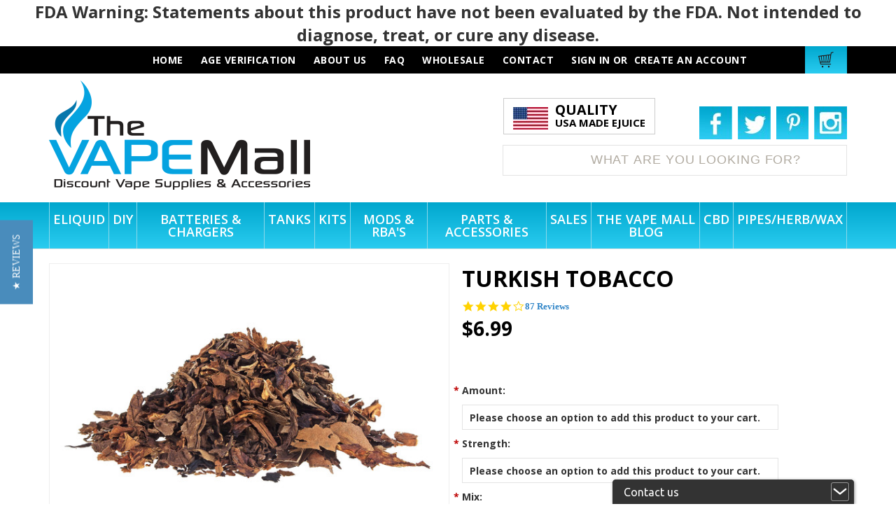

--- FILE ---
content_type: text/html; charset=UTF-8
request_url: https://thevapemall.com/turkish-tobacco/
body_size: 21832
content:
<!DOCTYPE html>

<html><html lang="en">

<head>
  
<!-- <noscript><meta http-equiv="refresh" content="0;url=https://agechecker.net/noscript"></noscript>
<script>
(function(w,d) {
  var config = {
    key: "sJDGIoyf0ErC5CsToAisIs511PLMvY6N",
    element: ["#bottom_payment_button", "#checkout-payment-continue"],
    path: "/checkout",
    add_comment: false
  };
 
  w.AgeCheckerConfig=config;if((w.location.pathname+w.location.search).indexOf(config.path)) return;
  var h=d.getElementsByTagName("head")[0];var a=d.createElement("script");a.src="https://cdn.agechecker.net/static/popup/v1/popup.js";a.crossOrigin="anonymous";
  a.onerror=function(e){w.location.href="https://agechecker.net/loaderror";};h.insertBefore(a,h.firstChild);
})(window, document);
</script> -->

    
    <meta name="google-site-verification" content="_iVQAFPVqWKqpELleu4Fxg4YNGzaw5Y9F6puHHW37uc" />
    <meta name="google-site-verification" content="2M0JeyPz3-DyWo_UpURPBmqKb5E-nAXxSfl2bB3KrVU" />
    <meta name="msvalidate.01" content="10622C1F263994281984BE5D053E6146" />
    <meta name="google-site-verification" content="_ZOQKGHbyDX2hyTrfTDxziKZfVR4kfKNs7cPEe9CSeI" />
    
    <!-- Google Tag Manager -->
<script>(function(w,d,s,l,i){w[l]=w[l]||[];w[l].push({'gtm.start':
new Date().getTime(),event:'gtm.js'});var f=d.getElementsByTagName(s)[0],
j=d.createElement(s),dl=l!='dataLayer'?'&l='+l:'';j.async=true;j.src=
'https://www.googletagmanager.com/gtm.js?id='+i+dl;f.parentNode.insertBefore(j,f);
})(window,document,'script','dataLayer','GTM-MLW69GKS');</script>
<!-- End Google Tag Manager -->
    

    <title>Turkish Tobacco - The Vape Mall</title>

    <meta charset="UTF-8">
    <meta name="description" content="" />
    <meta name="keywords" content="" />
    <meta property="og:type" content="product" />
<meta property="og:title" content="Turkish Tobacco" />
<meta property="og:description" content="The Vape Mall carries USA-made premium e-liquid &amp; vaping supplies at discount prices. We offer over 250 e-juice flavors, starter kits &amp; more. Order online today!" />
<meta property="og:image" content="https://cdn10.bigcommerce.com/s-paatz/products/2249/images/5149/iStock-934982486__85398.1536776586.600.600.jpg?c=2" />
<meta property="og:site_name" content="The Vape Mall" />
<meta property="og:url" content="https://thevapemall.com/turkish-tobacco/" />
<meta property="fb:admins" content="cs@thevapemall.com" />
<meta property="product:price:amount" content="6.99" />
<meta property="product:price:currency" content="USD" />
<meta property="og:availability" content="instock" />
<meta property="pinterest:richpins" content="enabled" />
    <link rel='canonical' href='https://thevapemall.com/turkish-tobacco/' />
    
    <link href="//fonts.googleapis.com/css?family=Lato:400,300" rel="stylesheet" type="text/css">

    <link rel="shortcut icon" href="https://cdn9.bigcommerce.com/s-paatz/product_images/VM_favicon.gif" />
    <meta name="viewport" content="width=device-width, initial-scale=1">
<meta name="google-site-verification" content="_ZOQKGHbyDX2hyTrfTDxziKZfVR4kfKNs7cPEe9CSeI" />

    <script>
    //<![CDATA[
        (function(){
            // this happens before external dependencies (and dom ready) to reduce page flicker
            var node, i;
            for (i = window.document.childNodes.length; i--;) {
                node = window.document.childNodes[i];
                if (node.nodeName == 'HTML') {
                    node.className += ' javascript';
                }
            }
        })();
    //]]>
    </script>

    <link href="https://cdn9.bigcommerce.com/r-50b4fa8997ce43839fb9457331bc39687cd8345a/themes/__master/Styles/styles.css" type="text/css" rel="stylesheet" /><link href="https://cdn9.bigcommerce.com/s-paatz/templates/__custom/Styles/iselector.css?t=1748459198" media="all" type="text/css" rel="stylesheet" />
<link href="https://cdn9.bigcommerce.com/s-paatz/templates/__custom/Styles/flexslider.css?t=1748459198" media="all" type="text/css" rel="stylesheet" />
<link href="https://cdn9.bigcommerce.com/s-paatz/templates/__custom/Styles/slide-show.css?t=1748459198" media="all" type="text/css" rel="stylesheet" />
<link href="https://cdn9.bigcommerce.com/s-paatz/templates/__custom/Styles/styles-slide-show.css?t=1748459198" media="all" type="text/css" rel="stylesheet" />
<link href="https://cdn9.bigcommerce.com/s-paatz/templates/__custom/Styles/social.css?t=1748459198" media="all" type="text/css" rel="stylesheet" />
<link href="https://cdn9.bigcommerce.com/s-paatz/templates/__custom/Styles/styles.css?t=1748459198" media="all" type="text/css" rel="stylesheet" />
<link href="https://cdn9.bigcommerce.com/s-paatz/templates/__custom/Styles/light.css?t=1748459198" media="all" type="text/css" rel="stylesheet" />
<link href="https://cdn9.bigcommerce.com/s-paatz/templates/__custom/Styles/theme.css?t=1748459198" media="all" type="text/css" rel="stylesheet" />
<link href="https://cdn9.bigcommerce.com/s-paatz/templates/__custom/Styles/grid.css?t=1748459198" media="all" type="text/css" rel="stylesheet" />
<link href="https://cdn9.bigcommerce.com/s-paatz/templates/__custom/Styles/responsive.css?t=1748459198" media="all" type="text/css" rel="stylesheet" />
<link href="https://cdn9.bigcommerce.com/s-paatz/templates/__custom/Styles/font-awesome.css?t=1748459198" media="all" type="text/css" rel="stylesheet" />
<link href="https://cdn9.bigcommerce.com/s-paatz/templates/__custom/Styles/custom.css?t=1748459198" type="text/css" rel="stylesheet" /><link href="https://cdn9.bigcommerce.com/r-098fe5f4938830d40a5d5433badac2d4c1c010f5/javascript/jquery/plugins/imodal/imodal.css" type="text/css" rel="stylesheet" /><link href="https://cdn9.bigcommerce.com/r-098fe5f4938830d40a5d5433badac2d4c1c010f5/javascript/jquery/plugins/jqzoom/css/jquery.jqzoom.css" type="text/css" rel="stylesheet" /><link href="https://cdn9.bigcommerce.com/r-098fe5f4938830d40a5d5433badac2d4c1c010f5/javascript/superfish/css/store.css" type="text/css" rel="stylesheet" /><link type="text/css" rel="stylesheet" href="https://cdn9.bigcommerce.com/r-098fe5f4938830d40a5d5433badac2d4c1c010f5/javascript/jquery/plugins/imodal/imodal.css" />

    <!-- Tell the browsers about our RSS feeds -->
    <link rel="alternate" type="application/rss+xml" title="Latest News (RSS 2.0)" href="https://thevapemall.com/rss.php?action=newblogs&amp;type=rss" />
<link rel="alternate" type="application/atom+xml" title="Latest News (Atom 0.3)" href="https://thevapemall.com/rss.php?action=newblogs&amp;type=atom" />
<link rel="alternate" type="application/rss+xml" title="New Products (RSS 2.0)" href="https://thevapemall.com/rss.php?type=rss" />
<link rel="alternate" type="application/atom+xml" title="New Products (Atom 0.3)" href="https://thevapemall.com/rss.php?type=atom" />
<link rel="alternate" type="application/rss+xml" title="Popular Products (RSS 2.0)" href="https://thevapemall.com/rss.php?action=popularproducts&amp;type=rss" />
<link rel="alternate" type="application/atom+xml" title="Popular Products (Atom 0.3)" href="https://thevapemall.com/rss.php?action=popularproducts&amp;type=atom" />


    <!-- Include visitor tracking code (if any) -->
    <!-- Start Tracking Code for analytics_googleanalytics -->

<script>
    (function(i,s,o,g,r,a,m){i['GoogleAnalyticsObject']=r;i[r]=i[r]||function(){
    (i[r].q=i[r].q||[]).push(arguments)},i[r].l=1*new Date();a=s.createElement(o),
    m=s.getElementsByTagName(o)[0];a.async=1;a.src=g;m.parentNode.insertBefore(a,m)
    })(window,document,'script','//www.google-analytics.com/analytics.js','ga');

    ga('create', 'UA-47848272-1', 'thevapemall.com');
    ga('send', 'pageview');
    ga('require', 'ecommerce', 'ecommerce.js');

    function trackEcommerce() {
    this._addTrans = addTrans;
    this._addItem = addItems;
    this._trackTrans = trackTrans;
    }
    function addTrans(orderID,store,total,tax,shipping,city,state,country) {
    ga('ecommerce:addTransaction', {
        'id': orderID,
        'affiliation': store,
        'revenue': total,
        'tax': tax,
        'shipping': shipping,
        'city': city,
        'state': state,
        'country': country
    });
    }
    function addItems(orderID,sku,product,variation,price,qty) {
    ga('ecommerce:addItem', {
        'id': orderID,
        'sku': sku,
        'name': product,
        'category': variation,
        'price': price,
        'quantity': qty
    });
    }
    function trackTrans() {
        ga('ecommerce:send');
    }
    var pageTracker = new trackEcommerce();
</script>

<meta name="google-site-verification" content="Q7HcPS1dsn1BMy4HMLMlCdptsXsaH0qy_BWcrac1ucg" />


<meta name="p:domain_verify" content="61446276e805b20270077dd49b1a8e39"/>

<noscript><meta http-equiv="refresh" content="0;url=https://agechecker.net/noscript"></noscript>

<script>
(function(w,d) {
  var config = {
    key: "sJDGIoyf0ErC5CsToAisIs511PLMvY6N",
    element: ["#bottom_payment_button", "#checkout-payment-continue"],
    path: "/checkout",
    add_comment: false
  };
 
  w.AgeCheckerConfig=config;if((w.location.pathname+w.location.search).indexOf(config.path)) return;
  var h=d.getElementsByTagName("head")[0];var a=d.createElement("script");a.src="https://cdn.agechecker.net/static/popup/v1/popup.js";a.crossOrigin="anonymous";
  a.onerror=function(e){w.location.href="https://agechecker.net/loaderror";};h.insertBefore(a,h.firstChild);
})(window, document);
</script>



<!-- End Tracking Code for analytics_googleanalytics -->

<!-- Start Tracking Code for analytics_siteverification -->

<meta name="google-site-verification" content="_ZOQKGHbyDX2hyTrfTDxziKZfVR4kfKNs7cPEe9CSeI" />

<!-- End Tracking Code for analytics_siteverification -->



    

    

    <script src="https://ajax.googleapis.com/ajax/libs/jquery/1.7.2/jquery.min.js"></script>
    <script src="https://cdn10.bigcommerce.com/r-098fe5f4938830d40a5d5433badac2d4c1c010f5/javascript/menudrop.js?"></script>
    <script src="https://cdn10.bigcommerce.com/r-098fe5f4938830d40a5d5433badac2d4c1c010f5/javascript/iselector.js?"></script>
    <script src="https://cdn10.bigcommerce.com/r-098fe5f4938830d40a5d5433badac2d4c1c010f5/javascript/jquery/plugins/jquery.flexslider.js"></script>
    <script src="https://cdn10.bigcommerce.com/r-098fe5f4938830d40a5d5433badac2d4c1c010f5/javascript/viewport.js?"></script>

    <!-- Theme bespoke js -->
    <script src="https://cdn10.bigcommerce.com/r-3a0821bb03104c40303d5ff925d604c347a3e368/themes/ClassicNext/js/matchMedia.js"></script>
    <script src="https://cdn10.bigcommerce.com/r-3a0821bb03104c40303d5ff925d604c347a3e368/themes/ClassicNext/js/common.js"></script>
    <script src="https://cdn10.bigcommerce.com/r-3a0821bb03104c40303d5ff925d604c347a3e368/themes/ClassicNext/js/jquery.autobox.js"></script>
    <script src="https://cdn10.bigcommerce.com/r-3a0821bb03104c40303d5ff925d604c347a3e368/themes/ClassicNext/js/init.js"></script>
    <script src="https://cdn10.bigcommerce.com/r-3a0821bb03104c40303d5ff925d604c347a3e368/themes/ClassicNext/js/jquery.uniform.min.js"></script>
    <script src="https://cdn10.bigcommerce.com/r-3a0821bb03104c40303d5ff925d604c347a3e368/themes/ClassicNext/js/main.js?"></script>
     <!-- product tab -->
    <script src="/templates/__custom/js/SpryTabbedPanels.js"></script>
   <link href="/templates/__custom/Styles/SpryTabbedPanels.css" rel='stylesheet' type='text/css' />
    
    

<link href='//fonts.googleapis.com/css?family=Open+Sans:400,300,600,700,800' rel='stylesheet' type='text/css'>
<link href='//fonts.googleapis.com/css?family=PT+Sans' rel='stylesheet' type='text/css'>
<link href="/templates/__custom/Styles/font-awesome.css" rel="stylesheet" type="text/css" media="all" />
<link href="/templates/__custom/Styles/font-awesome.min.css" rel="stylesheet" type="text/css" media="all" />
    
<link href='//fonts.googleapis.com/css?family=PT+Sans' rel='stylesheet' type='text/css'>
    
<link href='//fonts.googleapis.com/css?family=Ubuntu:700' rel='stylesheet' type='text/css'>
    
<link href='//fonts.googleapis.com/css?family=Ubuntu' rel='stylesheet' type='text/css'>
    
    <link href='//fonts.googleapis.com/css?family=Ubuntu:700' rel='stylesheet' type='text/css'>
    
<link href='//fonts.googleapis.com/css?family=Lato:700' rel='stylesheet' type='text/css'>
   <script src="https://pis.google.com/js/platform.js" async defer></script>  
     
<!-- owl carousal scripts start-->
    <link href="/template/Styles/owl.carousel.css" media="all" type="text/css" rel="stylesheet" />
    <link href="/template/Styles/owl.theme.css" media="all" type="text/css" rel="stylesheet" />
    <script src="/template/js/owl.carousel.js"></script>

   <!-- owl carousal scripts end--> 


      <!-- pop up -->
    
    <link href="/template/Styles/subscribe-better.css" rel="stylesheet">
    <script src="/template/js/jquery.subscribe-better.js"></script>
  
    <link rel="stylesheet" href="/template/Styles/CoverPop.css">
    <script src="/template/js/CoverPop.js"></script>
    <script src="/template/js/js.cookie.js"></script>

    <script>
    //<![CDATA[
    config.ShopPath = 'https://thevapemall.com';
    config.AppPath = ''; // BIG-8939: Deprecated, do not use.
    config.FastCart = 1;
    config.ShowCookieWarning = !!0;
    var ThumbImageWidth = 309;
    var ThumbImageHeight = 309;
    //]]>
    </script>
    
<script type="text/javascript" src="https://cdn9.bigcommerce.com/r-098fe5f4938830d40a5d5433badac2d4c1c010f5/javascript/jquery/plugins/imodal/imodal.js"></script><script type="text/javascript">
(function () {
    var xmlHttp = new XMLHttpRequest();

    xmlHttp.open('POST', 'https://bes.gcp.data.bigcommerce.com/nobot');
    xmlHttp.setRequestHeader('Content-Type', 'application/json');
    xmlHttp.send('{"store_id":"827142","timezone_offset":"-5","timestamp":"2026-01-19T21:30:00.74910500Z","visit_id":"4264a00c-244e-49a4-89bd-b5cd25138ece","channel_id":1}');
})();
</script>
<script src="https://www.google.com/recaptcha/api.js" async defer></script>
<script type="text/javascript" src="https://cdn9.bigcommerce.com/r-098fe5f4938830d40a5d5433badac2d4c1c010f5/javascript/jquery/plugins/jquery.form.js"></script>
<script type="text/javascript" src="https://cdn9.bigcommerce.com/r-098fe5f4938830d40a5d5433badac2d4c1c010f5/javascript/jquery/plugins/imodal/imodal.js"></script>
<script type="text/javascript">
var BCData = {};
</script>

    
    <script type="text/javascript" src="https://cdn9.bigcommerce.com/r-098fe5f4938830d40a5d5433badac2d4c1c010f5/javascript/quicksearch.js"></script>
    <!--[if lt IE 9]>
    <script src="https://cdn10.bigcommerce.com/r-3a0821bb03104c40303d5ff925d604c347a3e368/themes/ClassicNext/js/html5shiv.js"></script>
    <![endif]-->
    <!-- Place this tag in your head or just before your close body tag. -->


<!-- Place this tag where you want the +1 button to render. -->
     <style>
    
@font-face {
  font-family: 'FontAwesome';
  src: url('/templates/__custom/fonts/fontawesome-webfont.eot?v=4.2.0');
  src: url('/templates/__custom/fonts/fontawesome-webfont.eot?#iefix&v=4.2.0') format('embedded-opentype'), url('../fonts/fontawesome-webfont.woff?v=4.2.0') format('woff'), url('../fonts/fontawesome-webfont.ttf?v=4.2.0') format('truetype'), url('../fonts/fontawesome-webfont.svg?v=4.2.0#fontawesomeregular') format('svg');
  font-weight: normal;
  font-style: normal;
}
    </style> 
    
    
    <script type="text/javascript" data-cfasync="false">(function () { var done = false;var script = document.createElement('script');script.async = true;script.type = 'text/javascript';script.src = 'https://app.purechat.com/VisitorWidget/WidgetScript';document.getElementsByTagName('HEAD').item(0).appendChild(script);script.onreadystatechange = script.onload = function (e) {if (!done && (!this.readyState || this.readyState == 'loaded' || this.readyState == 'complete')) {var w = new PCWidget({ c: '42ebfe74-0b30-49c0-a3cd-ff8b61316c95', f: true });done = true;}};})();</script>
    
<script type="text/javascript">
(function e(){var e=document.createElement("script");e.type="text/javascript",e.async=true,e.src="//staticw2.yotpo.com/OnKCHdEQy24mXa8UIbsXR0a47Gi6L4TKmKoMjNoG/widget.js";var t=document.getElementsByTagName("script")[0];t.parentNode.insertBefore(e,t)})();
</script>

<script type='application/ld+json'>
{
  "@context": "http://www.schema.org",
  "@type": "Organization",
  "name": "The Vape Mall",
  "url": "https://thevapemall.com/",
  "logo": "https://cdn6.bigcommerce.com/s-paatz/product_images/logo_1429782168_91335_1432208051__37462_1500415013.png",
  "image": "https://cdn6.bigcommerce.com/s-paatz/products/2727/images/4910/kanger-top-tank-evod__11963.1522746143.309.309.jpg?c=2",
  "description": "The Vape Mall is your source for USA made premium e-liquid and vaping supplies at discount prices. We offer over 250 e-juice flavors, starter kits and more.",
  "address": {
    "@type": "PostalAddress",
    "streetAddress": "704 West Pearce Blvd",
    "addressLocality": "Wentzville",
    "addressRegion": "MO ",
    "postalCode": "63385",
    "addressCountry": "united States"
  },
  "contactPoint": {
    "@type": "ContactPoint",
    "telephone": "+1(636) 887-2326",
    "contactType": "Customer service"
  }
}
 </script> 
    
    <!-- Google tag (gtag.js) -->
<script async src="https://www.googletagmanager.com/gtag/js?id=G-CXXGFG6J20"></script>
<script>
  window.dataLayer = window.dataLayer || [];
  function gtag(){dataLayer.push(arguments);}
  gtag('js', new Date());

  gtag('config', 'G-CXXGFG6J20');
</script>
    
<script async src="//160470.tctm.co/t.js"></script>
<style>
    .hv-collapse{display:block;max-height:0;overflow:hidden;transition:max-height 0.5s cubic-bezier(0,1,0,1)}.hv-collapse.show{max-height:99em;transition:max-height 0.5s ease-in-out}
  </style>
    
<script src="https://chimpstatic.com/mcjs-connected/js/users/4902b5c4e57b3423f10bae776/dbf44025a911c01fdcc1dcade.js"></script>
    
</head>

    <body class="productPage">
        <script type="text/javascript" src="https://cdn10.bigcommerce.com/r-098fe5f4938830d40a5d5433badac2d4c1c010f5/javascript/jquery/plugins/validate/jquery.validate.js?"></script>
        <script type="text/javascript" src="https://cdn10.bigcommerce.com/r-3a0821bb03104c40303d5ff925d604c347a3e368/themes/ClassicNext/js/product.functions.js?"></script>
        <script type="text/javascript" src="https://cdn10.bigcommerce.com/r-098fe5f4938830d40a5d5433badac2d4c1c010f5/javascript/product.js?"></script>
        
<div id="DrawerMenu">
    <div class="inner">
        <div class="CategoryList" id="SideCategoryList">
  <!--  <h3>%% LNG_HC_categories %%</h3>  -->
    <div class="BlockContent">
        <div class="SideCategoryListFlyout">
            <ul class="sf-menu sf-horizontal">
<li><a href="https://thevapemall.com/disposables/">Disposable Vapes &amp; E-Cigarettes</a></li>
<li><a href="https://thevapemall.com/glass/">Glass</a></li>
<li><a href="https://thevapemall.com/categories/">Categories</a><ul>
<li><a href="https://thevapemall.com/cbd/">CBD Wellness Products</a><ul>
<li><a href="https://thevapemall.com/categories/cbd/cbd-edibles/">CBD Edibles</a></li>
<li><a href="https://thevapemall.com/categories/cbd/cbd-for-pets/">CBD for Pets</a></li>
<li><a href="https://thevapemall.com/categories/cbd/cbd-tincture/">CBD Tincture</a></li>
<li><a href="https://thevapemall.com/categories/cbd/cbd-topicals/">CBD Topicals</a></li>
<li><a href="https://thevapemall.com/categories/cbd/cbd-vape-juice/">CBD Vape Juice</a></li>

</ul>
</li>
<li><a href="https://thevapemall.com/categories/delta-8/">Delta 8</a></li>
<li><a href="https://thevapemall.com/batteries-chargers/">Vape Batteries &amp; Chargers</a><ul>
<li><a href="https://thevapemall.com/categories/batteries-chargers/mod-batteries-chargers/">Mod Batteries &amp; Chargers</a></li>

</ul>
</li>
<li><a href="https://thevapemall.com/categories/diy/">DIY Vape Juice Kits &amp; Supplies</a></li>
<li><a href="https://thevapemall.com/eliquid/">Discount Vape Juice &amp; Eliquid</a><ul>
<li><a href="https://thevapemall.com/categories/eliquid/sample-packs/">E-Liquid Sample Packs</a></li>
<li><a href="https://thevapemall.com/categories/eliquid/candy/">Candy E-Juice</a></li>
<li><a href="https://thevapemall.com/categories/eliquid/coffee/">Coffee E-Liquids</a></li>
<li><a href="https://thevapemall.com/categories/eliquid/chocolates-vanillas/">Chocolates &amp; Vanillas</a></li>
<li><a href="https://thevapemall.com/categories/eliquid/custards-creams/">Custards &amp; Creams</a></li>
<li><a href="https://thevapemall.com/categories/eliquid/drinks/">Drinks</a></li>
<li><a href="https://thevapemall.com/categories/eliquid/fruits/">Fruits</a></li>
<li><a href="https://thevapemall.com/categories/eliquid/mints-menthol/">Mint &amp; Menthol ELiquid</a></li>
<li><a href="https://thevapemall.com/categories/eliquid/speciality-flavors/">Specialty E-Liquid Flavors</a></li>
<li><a href="https://thevapemall.com/categories/eliquid/sweets-snacks/">Sweets &amp; Snacks</a></li>
<li><a href="https://thevapemall.com/categories/eliquid/tobacco/">Tobacco E-Liquid</a></li>
<li><a href="https://thevapemall.com/categories/eliquid/custom-ejuice/">Custom eJuice</a></li>
<li><a href="https://thevapemall.com/categories/eliquid/salt-nic-vape-juice/">Salt Vape Juice</a></li>
<li><a href="https://thevapemall.com/other-brands/">Other Brands</a></li>

</ul>
</li>
<li><a href="https://thevapemall.com/categories/kits/">Starter Vape Kits for Sale</a></li>
<li><a href="https://thevapemall.com/categories/vaping-mods-rbas/">Vaping Mods &amp; RBAs</a><ul>
<li><a href="https://thevapemall.com/categories/mods-rbas/drippers-tanks/">Drippers &amp; Tanks</a></li>
<li><a href="https://thevapemall.com/categories/mods-rbas/regulated-mods/">Regulated Mods</a></li>

</ul>
</li>
<li><a href="https://thevapemall.com/categories/vape-parts-accessories/">Vape Parts &amp; Accessories</a><ul>
<li><a href="https://thevapemall.com/categories/parts-accessories/coils-wicks/">Coils &amp; Wicks</a></li>
<li><a href="https://thevapemall.com/categories/parts-accessories/pods-cartridges/">Pods/Cartridges</a></li>
<li><a href="https://thevapemall.com/categories/vape-parts-accessories/e-cigarette-vape-drip-tips/">E-Cigarette Drip Tips</a></li>

</ul>
</li>
<li><a href="https://thevapemall.com/categories/tanks/">Vape Tanks</a></li>
<li><a href="https://thevapemall.com/sale/">Sales</a></li>
<li><a href="https://thevapemall.com/categories/pipes-herb-wax/">Pipes/ Herb /Wax</a></li>

</ul>
</li>

</ul>

        </div>
    </div>
</div>

        <div class="BrandList Moveable Panel slist" id="SideShopByBrand" style="display: ">
    <h3>Brands</h3>
    <div class="BlockContent">
        <ul class="treeview">
            <li><a href="https://thevapemall.com/brands/Smok.html">Smok</a></li><li><a href="https://thevapemall.com/brands/Other.html">Other</a></li><li><a href="https://thevapemall.com/brands/Aspire.html">Aspire</a></li><li><a href="https://thevapemall.com/brands/Kanger.html">Kanger</a></li><li><a href="https://thevapemall.com/brands/Joyetech.html">Joyetech</a></li><li><a href="https://thevapemall.com/brands/eLeaf.html">eLeaf</a></li><li><a href="https://thevapemall.com/geekvape/">Geekvape</a></li><li><a href="https://thevapemall.com/just-cbd/">Just CBD</a></li><li><a href="https://thevapemall.com/koi-cbd/">Koi CBD</a></li><li><a href="https://thevapemall.com/uwell/">UWell</a></li>
            <li><a href="https://thevapemall.com/brands/">View all brands</a></li>
        </ul>
    </div>
</div>

        <div class="Block Moveable Panel" id="SideCategoryShopByPrice" style="display:none;"></div>
        <div class="AdditionalInformationList Moveable Panel slist" id="SideAdditionalInformation">
    <h3>Additional Information</h3>
    <div class="BlockContent">
        <ul class="treeview">
            <li><a href="/">Home</a></li>
        </ul>
        <ul class="pages-menu sf-menu sf-horizontal sf-js-enabled">
		<li class="HasSubMenu ">
		<a href="/eliquid/"><span>eLiquid</span></a>
		<ul>
	<li><a href="/categories/eliquid/sample-packs/">Sample Packs (Best Value)</a></li><li><a href="/categories/eliquid/candy/">Candy</a></li><li><a href="/categories/eliquid/chocolates-vanillas/">Chocolates &amp; Vanillas</a></li><li><a href="/categories/eliquid/coffee/">Coffee</a></li><li><a href="/categories/eliquid/custards-creams/">Custards &amp; Creams</a></li><li><a href="/categories/eliquid/drinks/">Drinks</a></li><li><a href="/categories/eliquid/fruits/">Fruits</a></li><li><a href="/categories/eliquid/mints-menthol/">Mints &amp; Menthol</a></li><li><a href="/categories/eliquid/speciality-flavors/">Speciality Flavors</a></li><li><a href="/categories/eliquid/sweets-snacks/">Sweets &amp; Snacks</a></li><li><a href="/categories/eliquid/tobacco/">Tobacco</a></li><li><a href="/categories/eliquid/custom-ejuice/">Custom eJuice</a></li><li><a href="/categories/eliquid/salt-nic-vape-juice/">Salt / Salts eJuice</a></li><li><a href="/other-brands/">Other Brands</a></li>
</ul>
	</li>	<li class=" ">
		<a href="/categories/diy/"><span>DIY</span></a>
		
	</li>	<li class="HasSubMenu ">
		<a href="/batteries-chargers/"><span>Batteries &amp; Chargers</span></a>
		<ul>
	<li><a href="/categories/batteries-chargers/mod-batteries-chargers/">Mod Batteries &amp; Chargers</a></li>
</ul>
	</li>	<li class=" ">
		<a href="/categories/tanks/"><span>Tanks</span></a>
		
	</li>	<li class=" ">
		<a href="/categories/kits/"><span>Kits</span></a>
		
	</li>	<li class="HasSubMenu ">
		<a href="/mods-rbas/"><span>Mods &amp; RBA&#039;s</span></a>
		<ul>
	<li><a href="/categories/mods-rbas/drippers-tanks/">Drippers &amp; Tanks</a></li><li><a href="/categories/mods-rbas/regulated-mods/">Regulated Mods</a></li>
</ul>
	</li>	<li class="HasSubMenu ">
		<a href="/parts-accessories/"><span>Parts &amp; Accessories</span></a>
		<ul>
	<li><a href="/categories/parts-accessories/coils-wicks/">Coils &amp; Wicks</a></li><li><a href="/drip-tips/">Drip Tips</a></li>
</ul>
	</li>	<li class=" ">
		<a href="/sale/"><span>Sales</span></a>
		
	</li>	<li class=" ">
		<a href="https://thevapemall.com/blog/"><span>The Vape Mall Blog</span></a>
		
	</li>	<li class=" ">
		<a href="/cbd-kratom/"><span>CBD</span></a>
		
	</li>	<li class=" ">
		<a href="https://thevapemall.com/categories/pipes-herb-wax/"><span>Pipes/Herb/Wax</span></a>
		
	</li>
</ul>
    </div>
</div>

        <div class="AccountNavigationList Moveable Panel slist" id="SideAccountNavigation">
    <h3>Site Information</h3>
    <div class="BlockContent js-side-account-menu">
        <!-- Fill with content from TopMenu -->
    </div>
</div>
<script>

(function ($, window) {
    'use strict';

    var bcTheme = window.bcTheme || {};
    bcTheme.mobile = bcTheme.mobile || {};

    var MobileAccountMenu = function MobileAccountMenu(){};

    MobileAccountMenu.prototype.init = function init ( selector ) {
        this.$element = $(selector);

        this.cloneTopMenu();
        this.setCurrencyConvertor();
        this.bindEvents();

    };

    MobileAccountMenu.prototype.cloneTopMenu = function cloneTopMenu () {
        // Cloning from top menu as Globals don't work down here.
        var $topMenuClone = $('.TopMenu ul').clone(),
            $phoneNumber = $('<a />', {
                'text': $('.js-drawermenu-store-phone-container').find('.phoneIcon').text(),
                'href': 'tel:' + $('.js-drawermenu-store-phone-container').find('.js-drawermenu-store-phone').text()
            });
        //Modify the cloned menu to make phone clickable and hide stuff we don't need
        $topMenuClone.find('.phoneIcon').replaceWith( $phoneNumber );
        $topMenuClone.find('.js-drawermenu-cart').remove();
        //append new menu to drawer
        this.$element.append( $topMenuClone );
    };

    MobileAccountMenu.prototype.setCurrencyConvertor = function setCurrencyConvertor () {
        this.$mobileCurrencyConverter = this.$element.find('.js-drawermenu-currency-converter');
        this.$mobileSelectedCurrency = this.$mobileCurrencyConverter.find('.selected-currency');
        this.$mobileCurrencyList = this.$mobileCurrencyConverter.find('.CurrencyList');
    };

    MobileAccountMenu.prototype.bindEvents = function bindEvents () {
        var that = this;

        this.$mobileSelectedCurrency.on('click', function(e) {
            e.preventDefault();
            that.$mobileSelectedCurrency.toggleClass('open');
            that.$mobileCurrencyList.toggleClass('open');
        });
    };

    bcTheme.mobile.accountMenu = new MobileAccountMenu();

    window.bcTheme = window.bcTheme || bcTheme;

}(jQuery, window));

$(function () {
    bcTheme.mobile.accountMenu.init('.js-side-account-menu');
});

</script>

    </div>
</div>
<script>
//<![CDATA[
    $(function(){

        //Drawer Subnavigation Accordion
        $('#DrawerMenu li ul').addClass('drawer-subcat');
        $('#DrawerMenu .drawer-subcat').prev('a').after('<span class="subcat-expand"></span>');
        $('#DrawerMenu .subcat-expand').click(function(){
            $(this).next('.drawer-subcat').toggleClass('expanded');
            $(this).toggleClass('subcat-expanded');
        });

    });
//]]>
</script>


        <div class="page">
            <div class="header">
    <div class="inner">
       <div><center><b><font size = "5">FDA Warning: Statements about this product have not been evaluated by the FDA. Not intended to diagnose, treat, or cure any disease. </font><b></center></div>
          <div id="AjaxLoading">
            <div class="ajax-loader">
                <img src="https://cdn10.bigcommerce.com/s-paatz/templates/__custom/images/loader.png?t=1748459198" alt="" />&nbsp;Loading... Please wait...
            </div>
        </div>

        
        
<div class="TopMenu">
    <div class="inner">
      <!--  <ul style="display:">
            <li class="js-drawermenu-store-phone-container"  >
                <div class="phoneIcon">Call us on <span class="js-drawermenu-store-phone">636-887-2326</span></div>
            </li>
            <li style="display:none" class="HeaderLiveChat">
                
            </li>
            <li style="display:" class="First">
                <a href="https://thevapemall.com/account.php">My Account</a>
            </li>
            
            <li style="display:" class="wishLink">
                <a href="https://thevapemall.com/wishlist.php">Wish Lists</a>
            </li>
            <li style="display:">
                <div><a href='https://thevapemall.com/login.php' onclick=''>Sign in</a> or <a href='https://thevapemall.com/login.php?action=create_account' onclick=''>Create an account</a></div>
            </li>
            <li class="js-drawermenu-currency-converter">
                <div class="Block Moveable Panel" id="SideCurrencySelector" style="display:none;"></div>
            </li>
            <li class="last CartLink js-drawermenu-cart" style="display:">
                <i class="icon icon-cart" title="View Cart">&nbsp;</i><a href="https://thevapemall.com/cart.php" title="View Cart"><span></span></a>
            </li>
        </ul>  -->
        
          <div class="toppp">
        <div class="header-top-right">
                  <ul class="login">
                      <li><a href="/">HOME</a></li> 
                      <li><a href="/age-verification/">AGE VERIFICATION</a></li> 
                      <li><a href="/about-us/">about us</a></li>
                      <li><a href="/faq/">faq</a></li> 
                      <li><a href="https://thevapemall.com/wholesale-1/" target="_blank">wholesale</a></li> 
                      <li><a href="/contact-us/">contact</a></li> 
                              <!--  <li><a href="https://thevapemall.com/account.php">sign in or create an account</a></li>  -->
                      
                       <li style="display:">
                <div><a href='https://thevapemall.com/login.php' onclick=''>Sign in</a> or <a href='https://thevapemall.com/login.php?action=create_account' onclick=''>Create an account</a></div>
            </li>
                            </ul>
                        
                    <div class="clearfix"></div>
                </div>
        
        
        
         <div class="cart">
                        <ul>
                       <li class="last CartLink js-drawermenu-cart" style="display:">
               <a href="https://thevapemall.com/cart.php" title="View Cart"><!-- <i class="icon icon-cart" title="View Cart">&nbsp;</i> --> <img src="https://cdn10.bigcommerce.com/s-paatz/templates/__custom/images/cartttt.png?t=1748459198"><span class="hyy"></span></a>
                            </li> </ul>
              </div> <!-- cart close -->
        
        
           </div>
        
        
    </div>
</div>


        <div id="Header">
            <div class="inner">
                <div id="ToggleMenu" class="fa fa-bars normal"></div>
                <div class="header-logo">
                    <a href="https://thevapemall.com/"><img src="/product_images/logo_1429782168_91335_1432208051__37462_1500415013.png" border="0" id="LogoImage" alt="The Vape Mall" /></a>

                  
                </div>
                 
                <div id="cart-amount">
                    <a href="https://thevapemall.com/cart.php" class="Cart"><span class="bag-handle"></span><span class="total">&nbsp;</span></a>
                </div> 
                 
              
                
                <div class="header-top-right1"> <!-- open header-top-right1 -->
                       <div class="deep">
                    <div class="quality">
          <div class="img"><img alt="" src="https://cdn10.bigcommerce.com/s-paatz/templates/__custom/images/flag-img.jpg?t=1748459198"></div>
          <div class="cnt"><a href="https://thevapemall.com/eliquid/"><h2>QUALITY</h2><h3>USA MAde ejuice</h3><p></p></a></div>
      </div>
                    
                 
                   </div>
                    
                    <div class="hdr-btm-sidebr">
      
      <div class="header-share-icon">
          <ul>
              <li><a href="https://www.facebook.com/TheVapeMall" target="_blank"><img alt="" src="https://cdn10.bigcommerce.com/s-paatz/templates/__custom/images/media-icon1.jpg?t=1748459198"></a></li>
              <li><a href="https://twitter.com/TheVapeMall" target="_blank"><img alt="" src="https://cdn10.bigcommerce.com/s-paatz/templates/__custom/images/media-icon2.jpg?t=1748459198"></a></li>
              <li><a href="https://www.pinterest.com/thevapemall/" target="_blank"><img alt="" src="https://cdn10.bigcommerce.com/s-paatz/templates/__custom/images/media-icon3.jpg?t=1748459198"></a></li>
              <li style="display:none;"><a href="https://plus.google.com/u/0/b/116268457253720501416/+TheVapeMallWentzville/posts/" target="_blank"><img alt="" src="https://cdn10.bigcommerce.com/s-paatz/templates/__custom/images/media-icon4.jpg?t=1748459198"></a></li>
              <li><a href="https://instagram.com/thevapemall/" target="_blank"><img alt="" src="https://cdn10.bigcommerce.com/s-paatz/templates/__custom/images/media-icon5.jpg?t=1748459198"></a></li>
          </ul>
      </div>
                    </div>
                            <div class="search-box">
                                 <div id="SearchForm" class="cf">
    <form action="https://thevapemall.com/search.php" method="get" onsubmit="return check_small_search_form()">
        <label for="search_query">Search</label>
        <input type="text" name="search_query" id="search_query" class="Textbox autobox" value="what are you looking for?" />
        <input type="submit" class="Button" value="" name="Search" title="Search" />
    </form>
</div>

<script type="text/javascript">
    var QuickSearchAlignment = 'right';
    var QuickSearchWidth = '390px';
    lang.EmptySmallSearch = "You forgot to enter some search keywords.";
    // uniform() is deprecated in Blueprint theme; remove binding below when removing uniform
    $(document).ajaxComplete(function() {
        $('input[type=checkbox], select').not('.UniApplied').uniform();
    });
</script>





<!-- %% LNG_Search %%  -->

                            </div>
                   
                   
   
   </div>  <!-- close header-top-right1  -->
                
                
                
                
                
                
                
                
                
                
                
                
                
             <!--   <div class="header-secondary">
                    %% Panel.HeaderSearch %%
                </div>  -->
             
            </div>
        </div>  <!-- close header -->

        <div class="PageMenu">
            <div class="inner">
           
                 <ul class="pages-menu sf-menu sf-horizontal sf-js-enabled">
		<li class="HasSubMenu ">
		<a href="/eliquid/"><span>eLiquid</span></a>
		<ul>
	<li><a href="/categories/eliquid/sample-packs/">Sample Packs (Best Value)</a></li><li><a href="/categories/eliquid/candy/">Candy</a></li><li><a href="/categories/eliquid/chocolates-vanillas/">Chocolates &amp; Vanillas</a></li><li><a href="/categories/eliquid/coffee/">Coffee</a></li><li><a href="/categories/eliquid/custards-creams/">Custards &amp; Creams</a></li><li><a href="/categories/eliquid/drinks/">Drinks</a></li><li><a href="/categories/eliquid/fruits/">Fruits</a></li><li><a href="/categories/eliquid/mints-menthol/">Mints &amp; Menthol</a></li><li><a href="/categories/eliquid/speciality-flavors/">Speciality Flavors</a></li><li><a href="/categories/eliquid/sweets-snacks/">Sweets &amp; Snacks</a></li><li><a href="/categories/eliquid/tobacco/">Tobacco</a></li><li><a href="/categories/eliquid/custom-ejuice/">Custom eJuice</a></li><li><a href="/categories/eliquid/salt-nic-vape-juice/">Salt / Salts eJuice</a></li><li><a href="/other-brands/">Other Brands</a></li>
</ul>
	</li>	<li class=" ">
		<a href="/categories/diy/"><span>DIY</span></a>
		
	</li>	<li class="HasSubMenu ">
		<a href="/batteries-chargers/"><span>Batteries &amp; Chargers</span></a>
		<ul>
	<li><a href="/categories/batteries-chargers/mod-batteries-chargers/">Mod Batteries &amp; Chargers</a></li>
</ul>
	</li>	<li class=" ">
		<a href="/categories/tanks/"><span>Tanks</span></a>
		
	</li>	<li class=" ">
		<a href="/categories/kits/"><span>Kits</span></a>
		
	</li>	<li class="HasSubMenu ">
		<a href="/mods-rbas/"><span>Mods &amp; RBA&#039;s</span></a>
		<ul>
	<li><a href="/categories/mods-rbas/drippers-tanks/">Drippers &amp; Tanks</a></li><li><a href="/categories/mods-rbas/regulated-mods/">Regulated Mods</a></li>
</ul>
	</li>	<li class="HasSubMenu ">
		<a href="/parts-accessories/"><span>Parts &amp; Accessories</span></a>
		<ul>
	<li><a href="/categories/parts-accessories/coils-wicks/">Coils &amp; Wicks</a></li><li><a href="/drip-tips/">Drip Tips</a></li>
</ul>
	</li>	<li class=" ">
		<a href="/sale/"><span>Sales</span></a>
		
	</li>	<li class=" ">
		<a href="https://thevapemall.com/blog/"><span>The Vape Mall Blog</span></a>
		
	</li>	<li class=" ">
		<a href="/cbd-kratom/"><span>CBD</span></a>
		
	</li>	<li class=" ">
		<a href="https://thevapemall.com/categories/pipes-herb-wax/"><span>Pipes/Herb/Wax</span></a>
		
	</li>
</ul>
                
            </div>
        </div>

    </div>
</div>
            <div class="main">
                <div class="inner">
                <div class="Leftt">  <!--  %% Panel.WrapperBanner %%  -->
                  <!--  %% Panel.ProductBreadcrumb %%  -->
                    <link rel="stylesheet" type="text/css" href="https://cdn10.bigcommerce.com/r-098fe5f4938830d40a5d5433badac2d4c1c010f5/javascript/jquery/themes/cupertino/ui.all.css?" />
<link rel="stylesheet" type="text/css" media="screen" href="https://cdn9.bigcommerce.com/r-50b4fa8997ce43839fb9457331bc39687cd8345a/themes/__master/Styles/product.attributes.css?" />
<script type="text/javascript" src="https://cdn9.bigcommerce.com/r-098fe5f4938830d40a5d5433badac2d4c1c010f5/javascript/jquery/plugins/jqueryui/1.8.18/jquery-ui.min.js"></script>
<script type="text/javascript" src="https://cdn10.bigcommerce.com/r-098fe5f4938830d40a5d5433badac2d4c1c010f5/javascript/jquery/plugins/jquery.form.js?"></script>
<script type="text/javascript" src="https://cdn10.bigcommerce.com/r-098fe5f4938830d40a5d5433badac2d4c1c010f5/javascript/product.attributes.js?"></script>
<script type="text/javascript" src="https://cdn10.bigcommerce.com/r-098fe5f4938830d40a5d5433badac2d4c1c010f5/javascript/jquery/plugins/jCarousel/jCarousel.js?"></script>
<link rel="stylesheet" type="text/css" href="https://cdn10.bigcommerce.com/r-3a0821bb03104c40303d5ff925d604c347a3e368/themes/ClassicNext/js/cloudzoom/cloudzoom.css?" />
<script type="text/javascript" src="https://cdn10.bigcommerce.com/r-3a0821bb03104c40303d5ff925d604c347a3e368/themes/ClassicNext/js/cloudzoom/cloudzoom.js?"></script>
<script type="text/javascript">//<![CDATA[
	var ZoomImageURLs = new Array();
	
                        ZoomImageURLs[0] = "https:\/\/cdn10.bigcommerce.com\/s-paatz\/products\/2249\/images\/5149\/iStock-934982486__85398.1536776586.1280.1280.jpg?c=2";
                    
//]]></script>


<script type="text/javascript">//<![CDATA[
var ThumbURLs = new Array();
var ProductImageDescriptions = new Array();
var CurrentProdThumbImage = 0;
var ShowVariationThumb =false;
var ProductThumbWidth = 600;
var ProductThumbHeight =  600;
var ProductMaxZoomWidth = 1280;
var ProductMaxZoomHeight =  1280;
var ProductTinyWidth = 60;
var ProductTinyHeight =  90;


                        ThumbURLs[0] = "https:\/\/cdn10.bigcommerce.com\/s-paatz\/products\/2249\/images\/5149\/iStock-934982486__85398.1536776586.600.600.jpg?c=2";
                        ProductImageDescriptions[0] = "Image 1";
                    

//Don't enable Cloud Zoom (product image zoom) on touch device
//Mouseenter/Mouseover events are not ideal for touch devices
//for more info search for this code in /script/main.js
if (('ontouchstart' in window) || (navigator.msMaxTouchPoints > 0)) {
    var ShowImageZoomer = false;
} else {
    var ShowImageZoomer = 1;
}

var productId = 2249;
//]]></script>

<div class="Block Moveable Panel PrimaryProductDetails no-ptop" id="ProductDetails" itemscope itemtype="http://schema.org/Product">
    <div class="BlockContent">
        
        <!-- left-content -->
        <div class="left-content">
            <div class="ProductThumb" style="">
                <script type="text/javascript"
 src="https://cdn10.bigcommerce.com/r-098fe5f4938830d40a5d5433badac2d4c1c010f5/javascript/jquery/plugins/fancybox/fancybox.js?"></script>

<link rel="stylesheet" type="text/css"
 href="https://cdn10.bigcommerce.com/r-098fe5f4938830d40a5d5433badac2d4c1c010f5/javascript/jquery/plugins/fancybox/fancybox.css"
 media="screen" />

<div id="LightBoxImages" style="display: none;"><!--  -->
<a class="iframe"
 href="https://thevapemall.com/productimage.php?product_id=2249"></a>
</div>

<script type="text/javascript">
	//<![CDATA[
	var originalImages = '';
	function showProductImageLightBox(TargetedImage) {
		var currentImage=0;
		if(TargetedImage) {
			currentImage = TargetedImage;
		} else if(CurrentProdThumbImage!='undefined'){
			currentImage = CurrentProdThumbImage;
		}
		if(ShowVariationThumb) {
			var url = "https://thevapemall.com/productimage.php?product_id=2249&image_rule_id=" + encodeURIComponent(ShowVariationThumb);
		} else {
			var url = "https://thevapemall.com/productimage.php?product_id=2249&current_image="+currentImage;
		}
		$('#LightBoxImages a').attr("href", url);

		initProductLightBox();

		$('#LightBoxImages a').trigger('click');
	}

	function initProductLightBox() {

		var w = $(window).width();
		var h = $(window).height();

		// tiny image box width plus 3 px margin, times the number of tiny images, plus the arrows width
		var carouselWidth = (64 + 3) * Math.min(10, 2) + 70;

		//the width of the prev and next link
		var navLinkWidth = 250;

		var requiredNavWidth = Math.max(carouselWidth, navLinkWidth);

		// calculate the width of the widest image after resized to fit the screen.
		// 200 is the space betewn the window frame and the light box frame.
		var wr = Math.min(w-200, 1280) / 1280;
		var hr = Math.min(h-200, 901) / 901;

		var r = Math.min(wr, hr);

		var imgResizedWidth = Math.round(r * 1280);
		var imgResizedHeight = Math.round(r * 901);

		//calculate the width required for lightbox window
		var horizontalPadding = 100;
		var width = Math.min(w-100, Math.max(requiredNavWidth, imgResizedWidth+ horizontalPadding));
		var height = h-100;

		$('#LightBoxImages a').fancybox({
			'frameWidth'	: width,
			'frameHeight'	: height,
			callbackOnStart : function(){
			$('.zoomPad').css('z-index',0);
			},
			callbackOnClose : function(){
			$('.zoomPad').css('z-index',90);
			}
		});
	}

	$(document).ready(function() { originalImages = $('#LightBoxImages').html(); });
	//]]>
</script>

                <div class="ProductThumbImage">
    <a rel="prodImage" style="margin:auto;" href="https://cdn10.bigcommerce.com/s-paatz/products/2249/images/5149/iStock-934982486__85398.1536776586.1280.1280.jpg?c=2"  onclick="showProductImageLightBox(); return false; return false;">
        <img itemprop="image" class="cloudzoom" src="https://cdn10.bigcommerce.com/s-paatz/products/2249/images/5149/iStock-934982486__85398.1536776586.600.600.jpg?c=2" alt="Image 1" title="Image 1" />
    </a>
</div>

                <div class="ImageCarouselBox clearfix" style="margin:0 auto; ">
                    <a id="ImageScrollPrev" class="prev" href="#"><img src="https://cdn10.bigcommerce.com/s-paatz/templates/__custom/images/LeftArrow.png?t=1748459198" alt="" width="20" height="20" /></a>
                    <div class="ProductTinyImageList">
                        <ul>
                            <li style = "height:94px; width:64px;"  onclick="showProductImageLightBox(0); return false;" onmouseover="showProductThumbImage(0, this)" id="TinyImageBox_0">
    <div class="TinyOuterDiv" style = "height:90px; width:60px;">
        <div style = "height:90px; width:60px;">
            <a href="javascript:void(0);" rel='{"gallery": "prodImage", "smallimage": "https://cdn10.bigcommerce.com/s-paatz/products/2249/images/5149/iStock-934982486__85398.1536776586.600.600.jpg?c=2", "largeimage": "https://cdn10.bigcommerce.com/s-paatz/products/2249/images/5149/iStock-934982486__85398.1536776586.1280.1280.jpg?c=2"}'><img id="TinyImage_0" style="padding-top:24px;" width="60" height="42" src="https://cdn10.bigcommerce.com/s-paatz/products/2249/images/5149/iStock-934982486__85398.1536776586.60.90.jpg?c=2" alt="Image 1" title="Image 1" /></a>
        </div>
    </div>
</li>

                        </ul>
                    </div>
                    <a id="ImageScrollNext" class="next" href="#"><img src="https://cdn10.bigcommerce.com/s-paatz/templates/__custom/images/RightArrow.png?t=1748459198" alt="" width="20" height="20" /></a>
                </div>
                <div style="display:none;" class="SeeMorePicturesLink">
                    <a href="#" onclick="showProductImageLightBox(); return false; return false;" class="ViewLarger">Click to enlarge</a>
                </div>
              
            </div>
        </div>
        <!-- Product Details Content -->
        <div class="ProductMain">
            <div class="ProductDetailsGrid">
                <div class="DetailRow product-heading">
                    <div class="Value" style="display: none" itemprop="brand" itemscope itemtype="http://schema.org/Brand">
                        <h4 class="BrandName"><a itemprop="url" href=""><span itemprop="name"></span></a></h4>
                    </div>

                    <h1 itemprop="name">Turkish Tobacco</h1>
  
                </div>
                    <div class="yotpo bottomLine" style="display: inline-block;"
data-product-id="2249"
data-url="">
</div>  
                <div class="DetailRow PriceRow p-price" itemprop="offers" itemscope itemtype="http://schema.org/Offer" style="">
                    <div class="Value">
                        <span class="ProductPrice VariationProductPrice" itemprop="price">$6.99</span>
                        <meta itemprop="priceCurrency" content="USD">
                        <span class="ProductPrice RetailPrice"></span>
                        
                    </div>
                </div>
             <!--   <div class="s-price">
                    %% GLOBAL_IncludingExcludingTax %% %% GLOBAL_YouSave %%
                </div>  -->
                <div class="DetailRow product-rating" itemprop="aggregateRating" itemscope itemtype="http://schema.org/AggregateRating" style="display: none">
                    <div class="Value">
                        <span>
                            <meta itemprop="ratingValue" content="0">
                            <img src="https://cdn10.bigcommerce.com/s-paatz/templates/__custom/images/IcoRating0.png?t=1748459198" alt="0 Stars" />
                            <span style="display:none">
                                <a href="#ProductReviews" onclick="">
                                    
                                </a>
                            </span>
                        </span>
                    </div>
                </div>
                
                
                
              
                
                
                
                <div class="FacebookLikeButtonContainer">
    <iframe  src="https://www.facebook.com/plugins/like.php?href=https%3A%2F%2Fthevapemall.com%2Fturkish-tobacco%2F&action=recommend&amp;colorscheme=light&amp;height=65" scrolling="no" frameborder="0" allowTransparency="true"></iframe>
</div>
             
            </div>

            
            <div class="Block Moveable Panel" id="ProductTabs" style="display:none;"></div>
            <div class="productAddToCartRight">
<form method="post" action="https://thevapemall.com/cart.php" onsubmit="return check_add_to_cart(this, false) "  enctype="multipart/form-data" id="productDetailsAddToCartForm">
    <input type="hidden" name="action" value="add" />
    <input type="hidden" name="product_id" value="2249" />
    <input type="hidden" name="variation_id" class="CartVariationId" value="" />
    <input type="hidden" name="currency_id" value="" />
    <div class="ProductDetailsGrid ProductAddToCart">

        <!-- details grid -->

        <div class="DetailRow ProductSKU" style="display: none">
            <div class="Label">SKU:</div>
            <div class="Value">
                <span class="VariationProductSKU" itemprop="sku">
                    
                </span>
            </div>
        </div>

        <div class="DetailRow" style="display: none">
            <div class="Label">Condition:</div>
            <div class="Value">
                
            </div>
        </div>

        <div class="DetailRow" style="display: none">
            <div class="Label">Weight:</div>
            <div class="Value">
                <span class="VariationProductWeight" itemprop="weight">
                    
                </span>
            </div>
        </div>

        <div class="DetailRow" style="display: none">
            <div class="Label">Availability:</div>
            <div class="Value">
                
            </div>
        </div>

        <div class="DetailRow" style="display: none">
            <div class="Label">Shipping:</div>
            <div class="Value">
                
            </div>
        </div>

        <div class="DetailRow" style="display:none;">
            <div class="Label">Minimum Purchase:</div>
            <div class="Value">
                 unit(s)
            </div>
        </div>

        <div class="DetailRow" style="display:none;">
            <div class="Label">Maximum Purchase:</div>
            <div class="Value">
                 unit(s)
            </div>
        </div>

        <div class="DetailRow InventoryLevel" style="display: none;">
            <div class="Label">:</div>
            <div class="Value">
                <span class="VariationProductInventory">
                    
                </span>
            </div>
        </div>

        <div class="DetailRow" style="display: none">
            <div class="Label">Gift Wrapping:</div>
            <div class="Value">
                
            </div>
        </div>

        <!-- details grid -->

        

        <div class="ProductOptionList">
            
        </div>

        <div class="productAttributeList" style="">
            <div class="productAttributeRow productAttributeConfigurablePickListSet" id="90a21c45d2147b98ee7d02bcc8b09992">
	<div class="productAttributeLabel">
		<label for="1f003be0511f1818bfc8e826b7f624b4">
            			    <span class="required" aria-label="required option">*</span>
            			<span class="name">
				Amount:			</span>
		</label>
	</div>
	<div class="productAttributeValue">
	<div class="productOptionViewSelect">
	<select class="validation" id="1f003be0511f1818bfc8e826b7f624b4" name="attribute[10523]">
		<option value="" selected="selected">
							Please choose an option to add this product to your cart.					</option>

					<option
				value="6818"
							>32ml</option>
					<option
				value="10926"
							>70ml</option>
					<option
				value="10927"
							>125ml</option>
					<option
				value="10928"
							>260ml</option>
					<option
				value="10929"
							>500ml</option>
					<option
				value="11368"
							>1000ml</option>
			</select>
</div>
	</div>
	<div class="cf"></div>
</div>
<div class="productAttributeRow productAttributeConfigurablePickListSet" id="b19cb2930b1339666887cc2d97c2aa3b">
	<div class="productAttributeLabel">
		<label for="7a6b09e3ed14d3d7c1b7a21b76fde2bf">
            			    <span class="required" aria-label="required option">*</span>
            			<span class="name">
				Strength:			</span>
		</label>
	</div>
	<div class="productAttributeValue">
	<div class="productOptionViewSelect">
	<select class="validation" id="7a6b09e3ed14d3d7c1b7a21b76fde2bf" name="attribute[8950]">
		<option value="" selected="selected">
							Please choose an option to add this product to your cart.					</option>

					<option
				value="8926"
							>0mg</option>
					<option
				value="9072"
							>1mg</option>
					<option
				value="8927"
							>3mg</option>
					<option
				value="8928"
							>6mg</option>
					<option
				value="8929"
							>9mg</option>
					<option
				value="8930"
							>12mg</option>
					<option
				value="8931"
							>15mg</option>
					<option
				value="8932"
							>18mg</option>
					<option
				value="8933"
							>21mg</option>
					<option
				value="8934"
							>24mg</option>
					<option
				value="8935"
							>27mg</option>
					<option
				value="8936"
							>30mg</option>
			</select>
</div>
	</div>
	<div class="cf"></div>
</div>
<div class="productAttributeRow productAttributeConfigurablePickListSet" id="ef06439949b3d8def89aabb2e9301ccc">
	<div class="productAttributeLabel">
		<label for="82b11474dc204da02cbcbe8cd5f6520f">
            			    <span class="required" aria-label="required option">*</span>
            			<span class="name">
				Mix:			</span>
		</label>
	</div>
	<div class="productAttributeValue">
	<div class="productOptionViewSelect">
	<select class="validation" id="82b11474dc204da02cbcbe8cd5f6520f" name="attribute[8951]">
		<option value="" selected="selected">
							Please choose an option to add this product to your cart.					</option>

					<option
				value="8938"
							>Max vg</option>
					<option
				value="11231"
							>25% PG / 75% VG</option>
					<option
				value="8939"
							>40% PG / 60% VG</option>
					<option
				value="8940"
							>50% PG / 50% VG (Standard)</option>
					<option
				value="8941"
							>60% PG / 40% VG</option>
					<option
				value="8942"
							>75% PG / 25% VG</option>
			</select>
</div>
	</div>
	<div class="cf"></div>
</div>
<div class="productAttributeRow productAttributeConfigurablePickListSet" id="b5a3336b8fac4ad876beab0e0d237bdc">
	<div class="productAttributeLabel">
		<label for="6598e6a26216980af0634984f63fda90">
            			<span class="name">
				Add Menthol:			</span>
		</label>
	</div>
	<div class="productAttributeValue">
	<div class="productOptionViewSelect">
	<select class="validation" id="6598e6a26216980af0634984f63fda90" name="attribute[8952]">
		<option value="" selected="selected">
							-- None --
					</option>

					<option
				value="9077"
							>+ Menthol</option>
			</select>
</div>
	</div>
	<div class="cf"></div>
</div>
<div class="productAttributeRow productAttributeConfigurablePickListSet" id="e270d6594099bf52fdab24e98b532335">
	<div class="productAttributeLabel">
		<label for="be7cd6fae0ce8680c3bd815ad413440c">
            			<span class="name">
				Add Sour:			</span>
		</label>
	</div>
	<div class="productAttributeValue">
	<div class="productOptionViewSelect">
	<select class="validation" id="be7cd6fae0ce8680c3bd815ad413440c" name="attribute[8953]">
		<option value="" selected="selected">
							-- None --
					</option>

					<option
				value="9078"
							>+ Sour</option>
			</select>
</div>
	</div>
	<div class="cf"></div>
</div>
<div class="productAttributeRow productAttributeConfigurablePickListSet" id="fe5969108978faedee72c9cd23ebfbbd">
	<div class="productAttributeLabel">
		<label for="2f37487643665bd823300f26b03308a7">
            			<span class="name">
				Add Sweetener:			</span>
		</label>
	</div>
	<div class="productAttributeValue">
	<div class="productOptionViewSelect">
	<select class="validation" id="2f37487643665bd823300f26b03308a7" name="attribute[8954]">
		<option value="" selected="selected">
							-- None --
					</option>

					<option
				value="9079"
							>+ Sweetener</option>
			</select>
</div>
	</div>
	<div class="cf"></div>
</div>
<div class="productAttributeRow productAttributeConfigurablePickListSet" id="6745c8b4c5c4035cf8ca11e4bc3b8cda">
	<div class="productAttributeLabel">
		<label for="9e502a1cd89e23ab65c12f0eec7aab9d">
            			<span class="name">
				Extra Flavor:			</span>
		</label>
	</div>
	<div class="productAttributeValue">
	<div class="productOptionViewSelect">
	<select class="validation" id="9e502a1cd89e23ab65c12f0eec7aab9d" name="attribute[8955]">
		<option value="" selected="selected">
							-- None --
					</option>

					<option
				value="9073"
							>15% Extra Flavor</option>
					<option
				value="9074"
							>35% Extra Flavor</option>
			</select>
</div>
	</div>
	<div class="cf"></div>
</div>
<script language="javascript" type="text/javascript">//<![CDATA[
(function($){
    $(function(){
        $(function(){ $("#90a21c45d2147b98ee7d02bcc8b09992")["productOptionConfigurablePickListSet"]({"id":10523,"type":"Configurable_PickList_Set","displayName":"Amount","required":true,"condition":true,"validation":{"required":"Please choose an option for Amount."},"defaultValue":null,"displayType":"Dropdown"}); });
$(function(){ $("#90a21c45d2147b98ee7d02bcc8b09992")["productOptionViewSelect"]({"id":10523,"type":"Configurable_PickList_Set","displayName":"Amount","required":true,"condition":true,"validation":{"required":"Please choose an option for Amount."},"defaultValue":null,"displayType":"Dropdown"}); });
$(function(){ $("#b19cb2930b1339666887cc2d97c2aa3b")["productOptionConfigurablePickListSet"]({"id":8950,"type":"Configurable_PickList_Set","displayName":"Strength","required":true,"condition":false,"validation":{"required":"Please choose an option for Strength."},"defaultValue":null,"displayType":"Dropdown"}); });
$(function(){ $("#b19cb2930b1339666887cc2d97c2aa3b")["productOptionViewSelect"]({"id":8950,"type":"Configurable_PickList_Set","displayName":"Strength","required":true,"condition":false,"validation":{"required":"Please choose an option for Strength."},"defaultValue":null,"displayType":"Dropdown"}); });
$(function(){ $("#ef06439949b3d8def89aabb2e9301ccc")["productOptionConfigurablePickListSet"]({"id":8951,"type":"Configurable_PickList_Set","displayName":"Mix","required":true,"condition":false,"validation":{"required":"Please choose an option for Mix."},"defaultValue":null,"displayType":"Dropdown"}); });
$(function(){ $("#ef06439949b3d8def89aabb2e9301ccc")["productOptionViewSelect"]({"id":8951,"type":"Configurable_PickList_Set","displayName":"Mix","required":true,"condition":false,"validation":{"required":"Please choose an option for Mix."},"defaultValue":null,"displayType":"Dropdown"}); });
$(function(){ $("#b5a3336b8fac4ad876beab0e0d237bdc")["productOptionConfigurablePickListSet"]({"id":8952,"type":"Configurable_PickList_Set","displayName":"Add Menthol","required":false,"condition":true,"validation":{"required":"Please choose an option for Add Menthol."},"defaultValue":null,"displayType":"Dropdown"}); });
$(function(){ $("#b5a3336b8fac4ad876beab0e0d237bdc")["productOptionViewSelect"]({"id":8952,"type":"Configurable_PickList_Set","displayName":"Add Menthol","required":false,"condition":true,"validation":{"required":"Please choose an option for Add Menthol."},"defaultValue":null,"displayType":"Dropdown"}); });
$(function(){ $("#e270d6594099bf52fdab24e98b532335")["productOptionConfigurablePickListSet"]({"id":8953,"type":"Configurable_PickList_Set","displayName":"Add Sour","required":false,"condition":true,"validation":{"required":"Please choose an option for Add Sour."},"defaultValue":null,"displayType":"Dropdown"}); });
$(function(){ $("#e270d6594099bf52fdab24e98b532335")["productOptionViewSelect"]({"id":8953,"type":"Configurable_PickList_Set","displayName":"Add Sour","required":false,"condition":true,"validation":{"required":"Please choose an option for Add Sour."},"defaultValue":null,"displayType":"Dropdown"}); });
$(function(){ $("#fe5969108978faedee72c9cd23ebfbbd")["productOptionConfigurablePickListSet"]({"id":8954,"type":"Configurable_PickList_Set","displayName":"Add Sweetener","required":false,"condition":true,"validation":{"required":"Please choose an option for Add Sweetener."},"defaultValue":null,"displayType":"Dropdown"}); });
$(function(){ $("#fe5969108978faedee72c9cd23ebfbbd")["productOptionViewSelect"]({"id":8954,"type":"Configurable_PickList_Set","displayName":"Add Sweetener","required":false,"condition":true,"validation":{"required":"Please choose an option for Add Sweetener."},"defaultValue":null,"displayType":"Dropdown"}); });
$(function(){ $("#6745c8b4c5c4035cf8ca11e4bc3b8cda")["productOptionConfigurablePickListSet"]({"id":8955,"type":"Configurable_PickList_Set","displayName":"Extra Flavor","required":false,"condition":true,"validation":{"required":"Please choose an option for Extra Flavor."},"defaultValue":null,"displayType":"Dropdown"}); });
$(function(){ $("#6745c8b4c5c4035cf8ca11e4bc3b8cda")["productOptionViewSelect"]({"id":8955,"type":"Configurable_PickList_Set","displayName":"Extra Flavor","required":false,"condition":true,"validation":{"required":"Please choose an option for Extra Flavor."},"defaultValue":null,"displayType":"Dropdown"}); });

    });
})(jQuery);
//]]></script>
        </div>

        

       

        <div class="OutOfStockMessage InfoMessage ErrorMessage">
            
        </div>
        
        

        <div class="addto">
            <div class="InfoMessage" style="display: none;">
                <a href="#" onclick="$.iModal({data: $('#ProductDetailsBulkDiscountThickBox').html(), width: 600}); return false;">
                    Buy in bulk and save
                </a>
            </div>
            
            
             <div class="DetailRow qty" style="display: ;">
            <div class="Label QuantityInput">QTY:</div>
            <div class="Value AddCartButton">
                <span>
                    <select id="qty_" name="qty[]" class="Field45 quantityInput" style="">
    
	<option selected="selected" value="1">1</option>
	<option  value="2">2</option>
	<option  value="3">3</option>
	<option  value="4">4</option>
	<option  value="5">5</option>
	<option  value="6">6</option>
	<option  value="7">7</option>
	<option  value="8">8</option>
	<option  value="9">9</option>
	<option  value="10">10</option>
	<option  value="11">11</option>
	<option  value="12">12</option>
	<option  value="13">13</option>
	<option  value="14">14</option>
	<option  value="15">15</option>
	<option  value="16">16</option>
	<option  value="17">17</option>
	<option  value="18">18</option>
	<option  value="19">19</option>
	<option  value="20">20</option>
	<option  value="21">21</option>
	<option  value="22">22</option>
	<option  value="23">23</option>
	<option  value="24">24</option>
	<option  value="25">25</option>
	<option  value="26">26</option>
	<option  value="27">27</option>
	<option  value="28">28</option>
	<option  value="29">29</option>
	<option  value="30">30</option>
	
</select>
                </span>
                <div class="clear"></div>
            </div>
        </div>
            
            
            

            <div class="BulkDiscount" style="display: ">
                <div class="DetailRow">
                    <input type="submit" class="btn add-to-cart AddCartButton" value="Add To Cart" />
                </div>
            </div>
            
           

            <!-- Add to Wishlist -->
            <div style="display:" id="SideProductAddToWishList" class="Block Moveable Panel AddToWishlistLink">
                <input value="Add to Wishlist" type="button" class="btn alt wishTrigger" title="Add to Wishlist" />
            </div>
            <!-- //Custom Add to Wishlist -->
        </div><!-- addto -->
    </div>
</form>

<!-- Add to Wishlist -->

<div class="Block Moveable Panel AddToWishlistLink" id="SideProductAddToWishList" style="display: none">
    <div class="BlockContent">
        <form name="frmWishList" id="frmWishList" action="https://thevapemall.com/wishlist.php" method="get">
            <input type="hidden" name="action" value="add" />
            <input type="hidden" name="product_id" value="2249" />
            <input type="hidden" name="variation_id" value="" class="WishListVariationId"/>
            <input type="submit" class="wishlist-button" value="Add to wishlist" alt="Add to Wish List" />
        </form>
    </div>
</div>

<!-- //Custom Add to Wishlist -->



<script language="javascript" type="text/javascript">//<![CDATA[
lang.OptionMessage = "";
lang.VariationSoldOutMessage = "The selected product combination is currently unavailable.";
lang.InvalidQuantity = "Please enter a valid product quantity.";
lang.EnterRequiredField = "Please enter the required field(s).";
lang.InvalidFileTypeJS = "The file type of the file you are trying to upload is not allowed for this field.";
var ShowAddToCartQtyBox = "1";
productMinQty=0;productMaxQty=Number.POSITIVE_INFINITY;
//]]></script>

</div>

            
                <div class="Clear AddThisButtonBox">
	<!-- AddThis Button BEGIN -->
	<div class="addthis_toolbox addthis_default_style " >
		<a class="addthis_button_facebook"></a><a class="addthis_button_email"></a><a class="addthis_button_print"></a><a class="addthis_button_twitter"></a><a class="addthis_button_linkedin"></a>
	</div>
	<script type="text/javascript" src="//s7.addthis.com/js/250/addthis_widget.js#pubid=ra-4e94ed470ee51e32"></script>
	<!-- AddThis Button END -->
</div> 
                
<div class="PinterestButtonContainer">
	<a href="http://pinterest.com/pin/create/button/?url=https://thevapemall.com/turkish-tobacco/&media=https://cdn10.bigcommerce.com/s-paatz/products/2249/images/5149/iStock-934982486__85398.1536776586.1280.1280.jpg?c=2&description=The Vape Mall - Turkish Tobacco, $6.99 (https://thevapemall.com/turkish-tobacco/)" data-pin-do="buttonPin" target="_blank">
		<img src="/custom/pinit3.png" alt="Pin It" />
	</a>
</div>

        </div>

        
             <div class="Block Moveable Panel" id="ProductTabs" style="display:none;"></div>
        <div class="clearfix"> </div>
          <div id="TabbedPanels1" class="TabbedPanels">
  <ul class="TabbedPanelsTabGroup">
      <li class="TabbedPanelsTab" tabindex="0">Overview</li>
       <!-- <li class="TabbedPanelsTab" tabindex="0">Details</li>
        <li class="TabbedPanelsTab" tabindex="0">Reviews</li>  
         <li class="TabbedPanelsTab" tabindex="0">Guides & Resources </li> -->
  </ul>
  <div class="TabbedPanelsContentGroup">
    <div class="TabbedPanelsContent"><div class="Block Panel ProductDescription" id="ProductDescription">
	<h2 class="subtitle">Product Description</h2>
	<div class="ProductDescriptionContainer prodAccordionContent" itemprop="description">
		<div>A very aromatic oriental&nbsp;tobacco flavor. Light and dry with a smoky, complex finish. This ejuice will need steeping and airing out.<br /><br />Made with the highest quality ingredients our E-Juice is 100% USA made. Your order will be custom filled when it is placed, instead of having an old juice with and unknown manufactured date you will only receive the freshest quality juice available. Ingredients used in our E-Juice are USP food grade. We are confident our 100% USA made E-Juice will not only taste good but also calm your needs. Steeping(ageing) may be required in order to bring out the fullest flavor of our juice. You must be 21 years of age to purchase this product.</div>
	</div>
	<!--<hr style="" class="ProductSectionSeparator" />-->
</div>
</div>
    <div class="TabbedPanelsContent"><div class="Block Moveable Panel" id="ProductOtherDetails" style="display:none;"></div></div>
      <div class="TabbedPanelsContent"><div class="Block Moveable Panel" id="ProductReviews" style="display:none;"></div></div>
        <div class="TabbedPanelsContent"><div class="Block Moveable Panel" id="ProductWarranty" style="display:none;"></div></div>
  </div>
</div>
<script type="text/javascript">
var TabbedPanels1 = new Spry.Widget.TabbedPanels("TabbedPanels1");
</script>
        
        
        
        
        <div id="prodAccordion"  style="display:none;">
            <div class="Block Panel ProductDescription" id="ProductDescription">
	<h2 class="subtitle">Product Description</h2>
	<div class="ProductDescriptionContainer prodAccordionContent" itemprop="description">
		<div>A very aromatic oriental&nbsp;tobacco flavor. Light and dry with a smoky, complex finish. This ejuice will need steeping and airing out.<br /><br />Made with the highest quality ingredients our E-Juice is 100% USA made. Your order will be custom filled when it is placed, instead of having an old juice with and unknown manufactured date you will only receive the freshest quality juice available. Ingredients used in our E-Juice are USP food grade. We are confident our 100% USA made E-Juice will not only taste good but also calm your needs. Steeping(ageing) may be required in order to bring out the fullest flavor of our juice. You must be 21 years of age to purchase this product.</div>
	</div>
	<!--<hr style="" class="ProductSectionSeparator" />-->
</div>

            <div class="Block Moveable Panel" id="ProductVideos" style="display:none;"></div>
            <div class="Block Moveable Panel" id="ProductWarranty" style="display:none;"></div>
            <div class="Block Moveable Panel" id="ProductOtherDetails" style="display:none;"></div>
            <div class="Block Moveable Panel" id="SimilarProductsByTag" style="display:none;"></div>
            <div class="Block Moveable Panel" id="ProductReviews" style="display:none;"></div>
            <div class="Block Panel" id="ProductByCategory">
	<h2 class="subtitle">Find Similar Products by Category</h2>
	<div class="FindByCategory prodAccordionContent">
		<ul>
	<li><a href="https://thevapemall.com/categories/">Categories</a></li><li><a href="https://thevapemall.com/eliquid/">Discount Vape Juice &amp; Eliquid</a></li><li><a href="https://thevapemall.com/categories/eliquid/tobacco/">Tobacco E-Liquid</a></li>
</ul>

		<div class="clear"></div>
	</div>
	<!--<hr  style="" class="clear ProductSectionSeparator" />-->
</div>
        </div>

    </div>
</div>
 <script type="text/javascript">//<![CDATA[

              var div = document.createElement("div");
              div.setAttribute('class', 'yotpo yotpo-main-widget');
              div.setAttribute('data-product-id',"2249");
              div.setAttribute('data-name',"Turkish Tobacco");
              div.setAttribute('data-url', document.URL);
              div.setAttribute('data-description',"");
              div.setAttribute('data-image-url', "https://cdn10.bigcommerce.com/s-paatz/products/2249/images/5149/iStock-934982486__85398.1536776586.600.600.jpg?c=2");
              if ($(".yotpo.placeholder").length) {
              $(".yotpo.placeholder").append(div);
              } else {
              $("#ProductDescription").append(div);
              }
              //]]></script>
                   <!-- %% Panel.SimilarProductsByCustomerViews %%  -->
                    <div class="Block Moveable Panel SideRecentlyViewed" style="display: " id="SideProductRecentlyViewed">
    <h2><!-- %% LNG_YouRecentlyViewed %% -->RECENTLY <span class="new-recent">VIEWED</span></h2>
    <div class="BlockContent">
   <script type="text/javascript">
        lang.CompareSelectMessage = 'Please choose at least 2 products to compare.';
        </script>
        <form name="frmCompare" id="frmCompare" action="https://thevapemall.com/compare/" method="get" onsubmit="return compareProducts('https://thevapemall.com/compare/')">
            
            <ul class="ProductList_fp_1 slides recentslide">
                <li>
    <div class="feture">
    <div class="ComparisonCheckbox">
        <input style="display:none" type="checkbox" class="CheckBox" name="compare_product_ids" value="2249" onclick="product_comparison_box_changed(this.checked)" />
    </div>
    <div class="ProductImage">
        <a href="https://thevapemall.com/turkish-tobacco/"><img src="https://cdn10.bigcommerce.com/s-paatz/products/2249/images/5149/iStock-934982486__85398.1536776586.309.309.jpg?c=2" alt="Turkish Tobacco" /></a>
    </div>
    <div class="ProductDetails">
        <input type="hidden" name="ProductDetailsID" class="ProductDetailsID" value="2249" />
        <strong><a href="https://thevapemall.com/turkish-tobacco/">Turkish Tobacco</a></strong>
    </div>
   <div class="ProductPriceRating">
        <em>$6.99</em>
       <!--  <span class="Rating Rating0">
            <img src="https://cdn10.bigcommerce.com/s-paatz/templates/__custom/images/IcoRating0.png?t=1748459198" alt="" style="display: none" />
        </span> -->
    </div>  
   <!-- <div class="ProductActionAdd" style="display:;">
        <strong><a href="https://thevapemall.com/turkish-tobacco/">Choose Options</a></strong>
    </div>  -->
    
    <div class="recc">
       <a href="https://thevapemall.com/turkish-tobacco/">VIEW</a>
    </div>
</div>
</li>
            </ul>
               
            <div class="CompareButton" style="display:none">
           <input type="image" value="Compare Selected" src="https://cdn9.bigcommerce.com/s-paatz/templates/__custom/images/light/CompareButton.gif?t=1748459198" />
            </div>
        </form>
        
    </div>
</div>


  <script type="text/javascript">
    $(window).load(function() {
       $(".recentslide").owlCarousel({

      autoPlay: false, //Set AutoPlay to 3 seconds

      items : 4,
      itemsDesktop : [1199,3],
      itemsDesktopSmall : [979,3],
    
         // Navigation
navigation : true,
navigationText : ["<",">"],
rewindNav : true,
scrollPerPage : false,
//Pagination
pagination : true,
paginationNumbers: false,
    

   

  });  
    
    
    });
</script>
      
     



                  <!--  %% Panel.SideProductRelated %%  --> </div>
                     <div class="Rightt">  <div class="sign-up">
            <div class="head">
                     <img src="https://cdn10.bigcommerce.com/s-paatz/templates/__custom/images/sign-up-icon.png?t=1748459198"><h3>Sign Up</h3>
           </div>
                     <h4>for news &amp; special deals</h4>
                     <div class="BlockContentt">
                    <input type="hidden" name="action" value="subscribe" />
                    <div>
                       <div>
                           <!-- <label for="nl_first_name">Name</label>  -->
                            <input class="Textbox autobox" value="Name" id="nl_first_name1" name="nl_first_name" type="hidden" />
                        </div>
                        <div class="jakp">
                          <!--  <label for="nl_email">Email</label>  -->
                            <input class="Textbox autobox" value="Enter email here" id="nl_email1" name="nl_email" type="email" />
                            
                              <input value="Submit" id="fake-submit" class="btn" type="" />
                        </div>
                    
                       
                    </div>
              </div>



<script>
$('#fake-submit').click(function() {
                if($('#nl_first_name1').val() == '') {
                      alert('You forgot to type in your first name.');
                      $('#nl_first_name1').focus();
                      return false;
                }
                if($('#nl_email1').val() == '') {
                      alert('You forgot to type in your email address.');
                      $('#nl_email1').focus();
                      return false;
                }
                if($('#nl_email1').val().indexOf('@') == -1 || $('#nl_email1').val().indexOf('.') == -1) {
                      alert('Please enter a valid email address, such as john@example.com.');
                      $('#nl_email1').focus();
                      $('#nl_email1').select();
                      return false;
                }
 
                $('#nl_email').attr('value',$('#nl_email1').attr('value'));
                $('#nl_first_name').attr('value',$('#nl_first_name1').attr('value'));
                $('#subscribe_form').submit();
});
    
    
</script>

</div>  <div class="Block BrandList Moveable Panel" id="BlogRecentPosts">
	<h4>Recent Posts</h4>
	<div class="BlockContent">
		<ul class="side-menu sf-menu sf-horizontal">
			<li>
	<a href="/blog/understanding-pg-and-vg-in-vape-juice-what-every-vaper-should-know">Understanding PG and VG in Vape Juice: What Every Vaper Should Know</a>
</li><li>
	<a href="/blog/top-reasons-vapers-love-peppermint-vape-juice-during-the-winter-season">Top Reasons Vapers Love Peppermint Vape Juice During the Winter Season</a>
</li><li>
	<a href="/blog/top-salt-vape-juice-flavors-of-the-year-what-vapers-are-loving-right-now">Top Salt Vape Juice Flavors of the Year: What Vapers Are Loving Right Now</a>
</li><li>
	<a href="/blog/common-mistakes-new-users-make-with-salt-nic-vape-juice">Common Mistakes New Users Make With Salt Nic Vape Juice</a>
</li><li>
	<a href="/blog/choosing-the-correct-vape-battery-charger-for-your-device">Choosing the Correct Vape Battery Charger for Your Device</a>
</li>
		</ul>
	</div>
</div> <div class="Block SaleProducts Moveable Panel"  id="HomeSaleProducts">
     <a href="https://thevapemall.com/sale/">   <h2 style="background: linear-gradient(to bottom, #00a7ce 0%,#2accf0 100%); color: #ffffff; display: block; font-size: 16px; font-weight: bold; letter-spacing: normal; margin: 0; padding: 15px 5px; text-transform: uppercase; line-height: 1.1;">sales & FLAVOR OF THE WEEK</h2></a>
        <div class="BlockContent">
            <ul class="ProductList">
                <li class="Odd">
    <div class="ProductImage">
        <a href="https://thevapemall.com/smok-stick-aio-replacement-coil/"><img src="https://cdn10.bigcommerce.com/s-paatz/products/2635/images/4776/SMOK_Stick_AIO_coil__68200.1507691874.309.309.jpg?c=2" alt="SMOK Stick AIO Replacement Coil" /></a>
    </div>
   
    
    <div class="himan">
    <div class="ProductDetails">
        <strong><a href="https://thevapemall.com/smok-stick-aio-replacement-coil/">SMOK Stick AIO Replacement Coil</a></strong>
    </div>
    <div class="ProductPriceRating">
            <div class="yotpo bottomLine" style="display: inline-block;"
data-product-id="2635"
data-url="https://thevapemall.com/smok-stick-aio-replacement-coil/">
</div>  
        <em><span class="SalePrice">$1.79</span></em>
        <span class="Rating Rating0">
            <img src="https://cdn10.bigcommerce.com/s-paatz/templates/__custom/images/IcoRating0.png?t=1748459198" alt="" style="display: none" />
        </span>
    </div>
   <!-- <div class="ProductActionAdd" style="display:%% GLOBAL_HideActionAdd %%;">
        <a href="%% GLOBAL_ProductURL%%">%% GLOBAL_ProductAddText %%</a>
    </div>  -->
    
    <div class="linkk"><a href="https://thevapemall.com/smok-stick-aio-replacement-coil/">View</a></div>
    </div>
    
</li><li class="Even">
    <div class="ProductImage">
        <a href="https://thevapemall.com/large-chunky-silicone-glass-pipe/"><img src="https://cdn10.bigcommerce.com/s-paatz/products/2892/images/5454/100_0006__59654.1560733212.309.309.JPG?c=2" alt="Large Chunky Silicone &amp; Glass Pipe" /></a>
    </div>
   
    
    <div class="himan">
    <div class="ProductDetails">
        <strong><a href="https://thevapemall.com/large-chunky-silicone-glass-pipe/">Large Chunky Silicone &amp; Glass Pipe</a></strong>
    </div>
    <div class="ProductPriceRating">
            <div class="yotpo bottomLine" style="display: inline-block;"
data-product-id="2892"
data-url="https://thevapemall.com/large-chunky-silicone-glass-pipe/">
</div>  
        <em><span class="SalePrice">$14.99</span></em>
        <span class="Rating Rating0">
            <img src="https://cdn10.bigcommerce.com/s-paatz/templates/__custom/images/IcoRating0.png?t=1748459198" alt="" style="display: none" />
        </span>
    </div>
   <!-- <div class="ProductActionAdd" style="display:%% GLOBAL_HideActionAdd %%;">
        <a href="%% GLOBAL_ProductURL%%">%% GLOBAL_ProductAddText %%</a>
    </div>  -->
    
    <div class="linkk"><a href="https://thevapemall.com/large-chunky-silicone-glass-pipe/">View</a></div>
    </div>
    
</li><li class="Odd">
    <div class="ProductImage">
        <a href="https://thevapemall.com/grape-berry/"><img src="https://cdn10.bigcommerce.com/s-paatz/products/2038/images/5052/grapeberries-vape__76024.1536086123.309.309.jpg?c=2" alt="Grape Berry" /></a>
    </div>
   
    
    <div class="himan">
    <div class="ProductDetails">
        <strong><a href="https://thevapemall.com/grape-berry/">Grape Berry</a></strong>
    </div>
    <div class="ProductPriceRating">
            <div class="yotpo bottomLine" style="display: inline-block;"
data-product-id="2038"
data-url="https://thevapemall.com/grape-berry/">
</div>  
        <em><span class="SalePrice">$5.99</span></em>
        <span class="Rating Rating0">
            <img src="https://cdn10.bigcommerce.com/s-paatz/templates/__custom/images/IcoRating0.png?t=1748459198" alt="" style="display: none" />
        </span>
    </div>
   <!-- <div class="ProductActionAdd" style="display:%% GLOBAL_HideActionAdd %%;">
        <a href="%% GLOBAL_ProductURL%%">%% GLOBAL_ProductAddText %%</a>
    </div>  -->
    
    <div class="linkk"><a href="https://thevapemall.com/grape-berry/">View</a></div>
    </div>
    
</li><li class="Even">
    <div class="ProductImage">
        <a href="https://thevapemall.com/innokin-gomax-sub-ohm-tank/"><img src="https://cdn10.bigcommerce.com/s-paatz/products/3055/images/5852/GomaxFamily-1__94565.1668456706.309.309.jpg?c=2" alt="Innokin GoMax Sub Ohm Tank" /></a>
    </div>
   
    
    <div class="himan">
    <div class="ProductDetails">
        <strong><a href="https://thevapemall.com/innokin-gomax-sub-ohm-tank/">Innokin GoMax Sub Ohm Tank</a></strong>
    </div>
    <div class="ProductPriceRating">
            <div class="yotpo bottomLine" style="display: inline-block;"
data-product-id="3055"
data-url="https://thevapemall.com/innokin-gomax-sub-ohm-tank/">
</div>  
        <em><span class="SalePrice">$4.99</span></em>
        <span class="Rating Rating0">
            <img src="https://cdn10.bigcommerce.com/s-paatz/templates/__custom/images/IcoRating0.png?t=1748459198" alt="" style="display: none" />
        </span>
    </div>
   <!-- <div class="ProductActionAdd" style="display:%% GLOBAL_HideActionAdd %%;">
        <a href="%% GLOBAL_ProductURL%%">%% GLOBAL_ProductAddText %%</a>
    </div>  -->
    
    <div class="linkk"><a href="https://thevapemall.com/innokin-gomax-sub-ohm-tank/">View</a></div>
    </div>
    
</li><li class="Odd">
    <div class="ProductImage">
        <a href="https://thevapemall.com/small-metal-grinders/"><img src="https://cdn10.bigcommerce.com/s-paatz/products/2883/images/5439/IMG_0981__05582.1560223783.309.309.JPG?c=2" alt="Small Metal Grinders" /></a>
    </div>
   
    
    <div class="himan">
    <div class="ProductDetails">
        <strong><a href="https://thevapemall.com/small-metal-grinders/">Small Metal Grinders</a></strong>
    </div>
    <div class="ProductPriceRating">
            <div class="yotpo bottomLine" style="display: inline-block;"
data-product-id="2883"
data-url="https://thevapemall.com/small-metal-grinders/">
</div>  
        <em><span class="SalePrice">$6.99</span></em>
        <span class="Rating Rating0">
            <img src="https://cdn10.bigcommerce.com/s-paatz/templates/__custom/images/IcoRating0.png?t=1748459198" alt="" style="display: none" />
        </span>
    </div>
   <!-- <div class="ProductActionAdd" style="display:%% GLOBAL_HideActionAdd %%;">
        <a href="%% GLOBAL_ProductURL%%">%% GLOBAL_ProductAddText %%</a>
    </div>  -->
    
    <div class="linkk"><a href="https://thevapemall.com/small-metal-grinders/">View</a></div>
    </div>
    
</li><li class="Even">
    <div class="ProductImage">
        <a href="https://thevapemall.com/novelty-printed-silicone-pipes/"><img src="https://cdn10.bigcommerce.com/s-paatz/products/2894/images/5462/100_0033__27227.1560828029.309.309.JPG?c=2" alt="Novelty Printed Silicone Pipes" /></a>
    </div>
   
    
    <div class="himan">
    <div class="ProductDetails">
        <strong><a href="https://thevapemall.com/novelty-printed-silicone-pipes/">Novelty Printed Silicone Pipes</a></strong>
    </div>
    <div class="ProductPriceRating">
            <div class="yotpo bottomLine" style="display: inline-block;"
data-product-id="2894"
data-url="https://thevapemall.com/novelty-printed-silicone-pipes/">
</div>  
        <em><span class="SalePrice">$10.99</span></em>
        <span class="Rating Rating0">
            <img src="https://cdn10.bigcommerce.com/s-paatz/templates/__custom/images/IcoRating0.png?t=1748459198" alt="" style="display: none" />
        </span>
    </div>
   <!-- <div class="ProductActionAdd" style="display:%% GLOBAL_HideActionAdd %%;">
        <a href="%% GLOBAL_ProductURL%%">%% GLOBAL_ProductAddText %%</a>
    </div>  -->
    
    <div class="linkk"><a href="https://thevapemall.com/novelty-printed-silicone-pipes/">View</a></div>
    </div>
    
</li><li class="Odd">
    <div class="ProductImage">
        <a href="https://thevapemall.com/aqua-berry-blast/"><img src="https://cdn10.bigcommerce.com/s-paatz/products/2335/images/5177/aquaberryblast-vape__82821.1537123413.309.309.jpg?c=2" alt="Aqua Berry Blast" /></a>
    </div>
   
    
    <div class="himan">
    <div class="ProductDetails">
        <strong><a href="https://thevapemall.com/aqua-berry-blast/">Aqua Berry Blast</a></strong>
    </div>
    <div class="ProductPriceRating">
            <div class="yotpo bottomLine" style="display: inline-block;"
data-product-id="2335"
data-url="https://thevapemall.com/aqua-berry-blast/">
</div>  
        <em><span class="SalePrice">$5.99</span></em>
        <span class="Rating Rating0">
            <img src="https://cdn10.bigcommerce.com/s-paatz/templates/__custom/images/IcoRating0.png?t=1748459198" alt="" style="display: none" />
        </span>
    </div>
   <!-- <div class="ProductActionAdd" style="display:%% GLOBAL_HideActionAdd %%;">
        <a href="%% GLOBAL_ProductURL%%">%% GLOBAL_ProductAddText %%</a>
    </div>  -->
    
    <div class="linkk"><a href="https://thevapemall.com/aqua-berry-blast/">View</a></div>
    </div>
    
</li><li class="Even">
    <div class="ProductImage">
        <a href="https://thevapemall.com/aspire-atlantis-replacement-seals/"><img src="https://cdn10.bigcommerce.com/s-paatz/products/2487/images/3967/Screen_Shot_2015_05_26_at_7.01.02_PM1__98283.1432915287.309.309.png?c=2" alt="Aspire Atlantis Replacement Seals" /></a>
    </div>
   
    
    <div class="himan">
    <div class="ProductDetails">
        <strong><a href="https://thevapemall.com/aspire-atlantis-replacement-seals/">Aspire Atlantis Replacement Seals</a></strong>
    </div>
    <div class="ProductPriceRating">
            <div class="yotpo bottomLine" style="display: inline-block;"
data-product-id="2487"
data-url="https://thevapemall.com/aspire-atlantis-replacement-seals/">
</div>  
        <em><span class="SalePrice">$0.49</span></em>
        <span class="Rating Rating0">
            <img src="https://cdn10.bigcommerce.com/s-paatz/templates/__custom/images/IcoRating0.png?t=1748459198" alt="" style="display: none" />
        </span>
    </div>
   <!-- <div class="ProductActionAdd" style="display:%% GLOBAL_HideActionAdd %%;">
        <a href="%% GLOBAL_ProductURL%%">%% GLOBAL_ProductAddText %%</a>
    </div>  -->
    
    <div class="linkk"><a href="https://thevapemall.com/aspire-atlantis-replacement-seals/">View</a></div>
    </div>
    
</li>
            </ul>
        </div>
      
    </div>









  </div>
                    <div class="clear"></div>
                </div>
            </div>
            <div class="footer">
    <div class="inner">

    <!--   %% Panel.SideNewsletterBox %%  -->

        <div class="container">
    <div class="ftr-col1">
       <div class="fb-link" style="display:none;">
         <h3>like us on google plus</h3><h4>for special promos and savings.</h4>
            <div class="img-box">
                <div class="img-left"><img src="https://cdn10.bigcommerce.com/s-paatz/templates/__custom/images/product-img1.jpg?t=1748459198"></div>
              <!--  <div class="img-middle"> <a href="https://www.facebook.com/"><img src="https://cdn10.bigcommerce.com/s-paatz/templates/__custom/images/fb_like.png?t=1748459198"></a></div> -->
               
              <div class="img-middle">  <div class="g-plusone" data-annotation="inline" data-width="300"></div></div>
                
                
                <div class="img-right"><img src="https://cdn10.bigcommerce.com/s-paatz/templates/__custom/images/product-img2.jpg?t=1748459198"></div>
            </div></div>
        
        <div class="clearfix"></div>
        <div class="border" style="display:none;"></div>
  <div class="clearfix"></div>
  <div class="newsletter">
      <h3>sign up for our newsletter</h3>
      <h4>Enter your email for news and special deals.</h4>
       
<div class="newsletter-subscription" id="SideNewsletterBox">
    
                
                <form action="https://thevapemall.com/subscribe.php" method="post" id="subscribe_form" class="subscribe_form" name="subscribe_form">
                    <input type="hidden" name="action" value="subscribe" />
                    <div>
                       <div>
                            <label for="nl_first_name">Name</label>
                            <input class="Textbox autobox" value="Name" id="nl_first_name" name="nl_first_name" type="hidden" />
                        </div> 
                        <div class="jak">
                            <label for="nl_email">Email</label>
                            <input class="Textbox autobox" value="" id="nl_email" name="nl_email" type="email" />
                        </div>
                        <div class="jakk">
                            
                            <input value="Submit" class="btn" type="submit" />
                            
                        </div>
                    </div>
                </form>
            
       
   
</div>
<script type="text/javascript">
// <!--
    $('#subscribe_form').submit(function() {
        if($('#nl_first_name').val() == '') {
            alert('You forgot to type in your first name.');
            $('#nl_first_name').focus();
            return false;
        }

        if($('#nl_email').val() == '') {
            alert('You forgot to type in your email address.');
            $('#nl_email').focus();
            return false;
        }

        if($('#nl_email').val().indexOf('@') == -1 || $('#nl_email').val().indexOf('.') == -1) {
            alert('Please enter a valid email address, such as john@example.com.');
            $('#nl_email').focus();
            $('#nl_email').select();
            return false;
        }

        // Set the action of the form to stop spammers
        $('#subscribe_form').append("<input type=\"hidden\" name=\"check\" value=\"1\" \/>");
        return true;

    });
// -->
</script>


  
  </div>
  
  </div>
  <div class="ftr-col2"><div class="instagram">    <h2>from instagram</h2>
     
<div class="instagram_content_full" id="instagram"></div>
<script type="text/javascript">// <![CDATA[
    var access_token = "1796163277.1677ed0.131a6b8bea3646bc9a7c44772ddbe0d4";
    var resolution = "thumbnail";
    var user_id = "1796163277"; //userid
    var url = "https://api.instagram.com/v1/users/"+user_id+"/media/recent/?access_token="+access_token;

    $(function() {
        $.ajax({
            type: "GET",
            dataType: "jsonp",
            cache: false,
            url: url ,
            success: function(data) {
            count = 12;
                for (var i = 0; i < count; i++) {
                    if (typeof data.data[i] !== 'undefined' ) {
                        $("#instagram").append("<div class='instagram-wrap' id='pic-"+ data.data[i].id +"' ><a target='_blank' href='" + data.data[i].link +"'><img class='instagram-image' src='" + data.data[i].images.thumbnail.url +"' /></a></div>");  
                    }
                }
            }
        });
    });
// ]]></script>

 <!-- www.intagme.com
<iframe src="https://www.intagme.com/in/?h=dGhldmFwZW1hbGx8aW58OTB8NHwzfHxub3w1fHVuZGVmaW5lZHxubw==" allowTransparency="true" frameborder="0" scrolling="no" style="border:none; overflow:hidden; width:380px; height: 285px" ></iframe>
<!-- <ul class="f_nav">
                <li><a href="#"><img alt="" src="https://cdn10.bigcommerce.com/s-paatz/templates/__custom/images/instagram-img1.jpg?t=1748459198"> </a></li>
                <li><a href="#"><img alt="" src="https://cdn10.bigcommerce.com/s-paatz/templates/__custom/images/instagram-img1.jpg?t=1748459198"> </a></li>
                <li><a href="#"><img alt="" src="https://cdn10.bigcommerce.com/s-paatz/templates/__custom/images/instagram-img1.jpg?t=1748459198"> </a></li>
                <li><a href="#"><img alt="" src="https://cdn10.bigcommerce.com/s-paatz/templates/__custom/images/instagram-img1.jpg?t=1748459198"> </a></li>
                <li><a href="#"><img alt="" src="https://cdn10.bigcommerce.com/s-paatz/templates/__custom/images/instagram-img1.jpg?t=1748459198"> </a></li>
                <li><a href="#"><img alt="" src="https://cdn10.bigcommerce.com/s-paatz/templates/__custom/images/instagram-img1.jpg?t=1748459198"> </a></li>
                <li><a href="#"><img alt="" src="https://cdn10.bigcommerce.com/s-paatz/templates/__custom/images/instagram-img1.jpg?t=1748459198"> </a></li>
                <li><a href="#"><img alt="" src="https://cdn10.bigcommerce.com/s-paatz/templates/__custom/images/instagram-img1.jpg?t=1748459198"> </a></li>
                <li><a href="#"><img alt="" src="https://cdn10.bigcommerce.com/s-paatz/templates/__custom/images/instagram-img1.jpg?t=1748459198"> </a></li>
                <li><a href="#"><img alt="" src="https://cdn10.bigcommerce.com/s-paatz/templates/__custom/images/instagram-img1.jpg?t=1748459198"> </a></li>
                <li><a href="#"><img alt="" src="https://cdn10.bigcommerce.com/s-paatz/templates/__custom/images/instagram-img1.jpg?t=1748459198"> </a></li>
                <li><a href="#"><img alt="" src="https://cdn10.bigcommerce.com/s-paatz/templates/__custom/images/instagram-img1.jpg?t=1748459198"> </a></li>
            </ul> -->
        </div>    </div>
  
    
    
    <div class="ftr-col3">
        <div class="ftr-social-media"><h2>connect with us</h2>
            <div class="share-icon">
                <ul>
                    <li><a href="https://www.facebook.com/TheVapeMall" target="_blank"><img alt="" src="https://cdn10.bigcommerce.com/s-paatz/templates/__custom/images/media-icon1.jpg?t=1748459198"></a></li>
                    <li><a href="https://twitter.com/TheVapeMall" target="_blank"><img alt="" src="https://cdn10.bigcommerce.com/s-paatz/templates/__custom/images/media-icon2.jpg?t=1748459198"></a></li>
                    <li><a href="https://www.pinterest.com/thevapemall/" target="_blank"><img alt="" src="https://cdn10.bigcommerce.com/s-paatz/templates/__custom/images/media-icon3.jpg?t=1748459198"></a></li>
                    <li style="display:none;"><a href="https://plus.google.com/u/0/b/116268457253720501416/+TheVapeMallWentzville/posts " target="_blank"><img alt="" src="https://cdn10.bigcommerce.com/s-paatz/templates/__custom/images/media-icon4.jpg?t=1748459198"></a></li>
                    <li><a href="https://instagram.com/thevapemall/" target="_blank"><img alt="" src="https://cdn10.bigcommerce.com/s-paatz/templates/__custom/images/media-icon5.jpg?t=1748459198"></a></li>
                </ul>
            </div>
            <div class="clearfix"> </div>
            <iframe src="https://www.facebook.com/plugins/page.php?href=https%3A%2F%2Fwww.facebook.com%2FTheVapeMall&tabs=timeline&width=300&height=300&small_header=true&adapt_container_width=true&hide_cover=false&show_facepile=true&appId" width="300" height="224" style="border:none;overflow:hidden;display:none;" scrolling="no" frameborder="0" allowTransparency="true"></iframe>
         
        </div></div>
  
  </div>




<!-- Place this tag in your head or just before your close body tag. -->
<script src="https://apis.google.com/js/platform.js" async defer></script>

<!-- Place this tag where you want the +1 button to render. --> 



        
        
        <div class="footer-main">
            <div class="inner">
                <div class="footer_nav_inner">
                    
                    <div class="yotpo yotpo-reviews-carousel" 
 data-background-color="transparent" 
 data-mode="most_recent" 
 data-type="both" 
 data-count="9" 
 data-show-bottomline="1" 
 data-autoplay-enabled="1" 
 data-autoplay-speed="3000" 
 data-show-navigation="1" 
 data-testimonials-page-enabled="1" 
 data-testimonials-page-text="See All Reviews" 
 data-testimonials-page-link="http://thevapemall.com/reviews/">&nbsp;</div>
     
     
                    <div class="clearfix"></div>
                    <div class="col span_1_of_5"><h2>COMPANY</h2><!-- %% Panel.PagesMenu %% -->
                   
                        <ul class="footer_nav">
                        <li class=""><a href="/">home</a></li>
                        <li class=""><a href="/about-us/">about us</a></li>
                        <li class=""><a href="/faq/">faq</a></li>
                        <li class=""><a href="/contact-us/">contact</a></li>
                        <li class=""><a href="/terms-conditions/">terms & conditions</a></li>
                        <li class=""><a href="/privacy-policy/">privacy policy</a></li>
                        <li class=""><a href="/tank-crackers/">Tank Crackers</a></li>
                        <li class=""><a href="/battery-safety/">Battery Safety </a></li>
                        <li class=""><a href="https://thevapemall.com/wholesale-1/" target="_blank">Wholesale</a></li>
                        <li class=""><a href="/shipping-returns/">Shipping & Returns</a></li>
                        <li class=""><a href="/blog/">Blog</a></li>
                        <li class=""><a href="/resources/">Resources</a></li>
                       </ul>
               
                        
                        
                    </div>
                    <div class="col span_1_of_5">
   <!--    <ul style="display:" class="footer_nav">
            <li class="js-drawermenu-store-phone-container"  >
                <div class="phoneIcon">Call us on <span class="js-drawermenu-store-phone">636-887-2326</span></div>
            </li>
            <li style="display:none" class="HeaderLiveChat">
                
            </li>
            <li style="display:" class="First">
                <a href="https://thevapemall.com/account.php">My Account</a>
            </li>
            
            <li style="display:" class="wishLink">
                <a href="https://thevapemall.com/wishlist.php">Wish Lists</a>
            </li>
            <li style="display:">
                <div><a href='https://thevapemall.com/login.php' onclick=''>Sign in</a> or <a href='https://thevapemall.com/login.php?action=create_account' onclick=''>Create an account</a></div>
            </li>
            <li class="js-drawermenu-currency-converter">
                <div class="Block Moveable Panel" id="SideCurrencySelector" style="display:none;"></div>
            </li>
            <li class="last CartLink js-drawermenu-cart" style="display:">
                <i class="icon icon-cart" title="View Cart">&nbsp;</i><a href="https://thevapemall.com/cart.php" title="View Cart"><span></span></a>
            </li>
        </ul>   -->





<ul class="footer_nav">
    <h2>ACCOUNT</h2>
<li><a href="https://thevapemall.com/account.php">my account</a></li>
<li><a href="https://thevapemall.com/account.php">sign in</a></li>
    <li><a href="/login.php?action=create_account/">sign up</a></li>
<li><a href="#">order status</a></li>
<li><a href="https://thevapemall.com/cart.php">my cart</a></li>
<li><a href="https://thevapemall.com/wishlist.php">my wishlist</a></li>    

        </ul></div>
                    <div class="col span_1_of_5 products"><h2>PRODUCTS</h2><!-- %% Panel.SideCategoryList %%--> <ul class="pages-menu sf-menu sf-horizontal sf-js-enabled">
		<li class="HasSubMenu ">
		<a href="/eliquid/"><span>eLiquid</span></a>
		<ul>
	<li><a href="/categories/eliquid/sample-packs/">Sample Packs (Best Value)</a></li><li><a href="/categories/eliquid/candy/">Candy</a></li><li><a href="/categories/eliquid/chocolates-vanillas/">Chocolates &amp; Vanillas</a></li><li><a href="/categories/eliquid/coffee/">Coffee</a></li><li><a href="/categories/eliquid/custards-creams/">Custards &amp; Creams</a></li><li><a href="/categories/eliquid/drinks/">Drinks</a></li><li><a href="/categories/eliquid/fruits/">Fruits</a></li><li><a href="/categories/eliquid/mints-menthol/">Mints &amp; Menthol</a></li><li><a href="/categories/eliquid/speciality-flavors/">Speciality Flavors</a></li><li><a href="/categories/eliquid/sweets-snacks/">Sweets &amp; Snacks</a></li><li><a href="/categories/eliquid/tobacco/">Tobacco</a></li><li><a href="/categories/eliquid/custom-ejuice/">Custom eJuice</a></li><li><a href="/categories/eliquid/salt-nic-vape-juice/">Salt / Salts eJuice</a></li><li><a href="/other-brands/">Other Brands</a></li>
</ul>
	</li>	<li class=" ">
		<a href="/categories/diy/"><span>DIY</span></a>
		
	</li>	<li class="HasSubMenu ">
		<a href="/batteries-chargers/"><span>Batteries &amp; Chargers</span></a>
		<ul>
	<li><a href="/categories/batteries-chargers/mod-batteries-chargers/">Mod Batteries &amp; Chargers</a></li>
</ul>
	</li>	<li class=" ">
		<a href="/categories/tanks/"><span>Tanks</span></a>
		
	</li>	<li class=" ">
		<a href="/categories/kits/"><span>Kits</span></a>
		
	</li>	<li class="HasSubMenu ">
		<a href="/mods-rbas/"><span>Mods &amp; RBA&#039;s</span></a>
		<ul>
	<li><a href="/categories/mods-rbas/drippers-tanks/">Drippers &amp; Tanks</a></li><li><a href="/categories/mods-rbas/regulated-mods/">Regulated Mods</a></li>
</ul>
	</li>	<li class="HasSubMenu ">
		<a href="/parts-accessories/"><span>Parts &amp; Accessories</span></a>
		<ul>
	<li><a href="/categories/parts-accessories/coils-wicks/">Coils &amp; Wicks</a></li><li><a href="/drip-tips/">Drip Tips</a></li>
</ul>
	</li>	<li class=" ">
		<a href="/sale/"><span>Sales</span></a>
		
	</li>	<li class=" ">
		<a href="https://thevapemall.com/blog/"><span>The Vape Mall Blog</span></a>
		
	</li>	<li class=" ">
		<a href="/cbd-kratom/"><span>CBD</span></a>
		
	</li>	<li class=" ">
		<a href="https://thevapemall.com/categories/pipes-herb-wax/"><span>Pipes/Herb/Wax</span></a>
		
	</li>
</ul></div>
                    <div class="col span_1_of_5 f_u"><!-- <div id="socnet" class="Block SocialConnect Moveable Panel">
    <ul>
        %% SNIPPET_SocialLinks %%
    </ul>
</div>  -->

<ul class="footer_nav"><h2>CONTACT US</h2>
 <div class="clearfix"></div>
 <li>
     <div class="phone_num"><img src="https://cdn10.bigcommerce.com/s-paatz/templates/__custom/images/call.jpg?t=1748459198"><A href="tel:6368872326">636-887-2326</a></div></li>
    <div class="clearfix"></div>
    <li><p class="mail"><img src="https://cdn10.bigcommerce.com/s-paatz/templates/__custom/images/mail.jpg?t=1748459198"><a href="mailto:cs@thevapemall.com">cs@thevapemall.com</a></p></li>
 </ul>
</div>
                    <div class="col span_1_of_5 f_mp"><ul class="footer_nav">
<h2>WE ACCEPT</h2>
 <div class="clearfix"></div>
 <li> <div class="acpt-card"><img alt="" src="https://cdn10.bigcommerce.com/s-paatz/templates/__custom/images/btm-img1.png?t=1748459198"></div>
 <!--div class="acpt-card"><img alt="" src="https://cdn10.bigcommerce.com/s-paatz/templates/__custom/images/btm-img5.png?t=1748459198"></div-->
 <div class="acpt-card"><img alt="" src="https://cdn10.bigcommerce.com/s-paatz/templates/__custom/images/btm-img2.png?t=1748459198"></div>
 <div class="acpt-card"><img alt="" src="https://cdn10.bigcommerce.com/s-paatz/templates/__custom/images/btm-img4.png?t=1748459198"></div>
 <div class="acpt-card"><img alt="" src="https://cdn10.bigcommerce.com/s-paatz/templates/__custom/images/btm-img3.png?t=1748459198"></div>
 </li>
 <a href="#"> </a>
 </ul></div>
                           
                            
                
                </div>          
            <p align="center">Copyright 2013-2024 The Vape Mall. All Rights Reserved. <a href="/sitemap">Site Map.</a></p>
            <p align="center"><font size="1">WARNING: The Vape Mall e-liquid products contain chemicals known to the State of California to cause cancer, birth defects, and other reproductive harm. Our products are not smoking cessation products and have not been tested as such. Our products are intended for use by adults of legal smoking and vaping age in their relevant jurisdiction (e.g., 18 or older in California), and not by children, women who are pregnant or breastfeeding, or persons with or at risk of heart disease, high blood pressure, diabetes or taking medicine for depression or asthma, or who otherwise may be sensitive to nicotine. Nicotine is addictive and habit forming, and it is toxic by inhalation, in contact with the skin, or if swallowed. Ingestion of the non-vaporized concentrated e-liquid ingredients can be poisonous. Keep away from children and pets. If ingested, immediately consult your doctor or vet. Inhaling elqiuid/ejuice may cause respiratory illness, please consult a doctor. Our e-liquid products have not been evaluated or approved by the Food and Drug Administration nor are they intended to treat, mitigate, prevent or cure any disease or condition.</font></p> <p align="center"><font size="1">Seller has collected the simplified sellers use tax on taxable transactions delivered into Alabama and the tax will be remitted on the customer’s behalf to the Alabama Department of Revenue.</font></p>  

                            
                        
            </div>
            
            
            
        </div>

     <!--   <div class="footer-links">
            <div class="inner">
                <p>
                    <span id="currencyPrices">All prices are in <span title='US Dollar'>USD</span>.</span> &copy; 2026 The Vape Mall. <a href="https://thevapemall.com/sitemap/"><span>Sitemap</span></a>

                      <span class="powered-by">Powered by <a rel="nofollow" href="http://www.bigcommerce.com">BigCommerce</a></span>
                </p>
                
            </div>
        </div>  -->

    </div>
</div>








<script type="text/javascript" src="https://cdn9.bigcommerce.com/r-098fe5f4938830d40a5d5433badac2d4c1c010f5/javascript/bc_pinstrumentation.min.js"></script>
<script type="text/javascript" src="https://cdn9.bigcommerce.com/r-098fe5f4938830d40a5d5433badac2d4c1c010f5/javascript/superfish/js/jquery.bgiframe.min.js"></script>
<script type="text/javascript" src="https://cdn9.bigcommerce.com/r-098fe5f4938830d40a5d5433badac2d4c1c010f5/javascript/superfish/js/superfish.js"></script>
<script type="text/javascript">
    $(function(){
        if (typeof $.fn.superfish == "function") {
            $("ul.sf-menu").superfish({
                delay: 800,
                dropShadows: false,
                speed: "fast"
            })
            .find("ul")
            .bgIframe();
        }
    })
</script>
<script type="text/javascript" src="https://cdn9.bigcommerce.com/r-098fe5f4938830d40a5d5433badac2d4c1c010f5/javascript/visitor.js"></script>

<script type="text/javascript" src="https://cdn9.bigcommerce.com/r-098fe5f4938830d40a5d5433badac2d4c1c010f5/javascript/bc_pinterest.min.js"></script>

<script type="text/javascript">
$(document).ready(function() {
	// attach fast cart event to all 'add to cart' link
	$(".ProductActionAdd a[href*='cart.php?action=add']").click(function(event) {
		fastCartAction($(this).attr('href'));
		return false;
	});
});
</script>

                            
<script src="https://conduit.mailchimpapp.com/js/stores/store_rscpcqs1kvwkin7ssvwg/conduit.js"></script>

<script>
$('.content-body').hide();

$('.content-intro').click(function() {
    if ($(this).hasClass('open')) {
        $(this).removeClass('open');
        $(this).next('.content-body').slideUp();
    } else {
        $(this).addClass('open');
        $(this).next('.content-body').slideDown();
    }
});
</script>
<script>
    const triggers=Array.from(document.querySelectorAll('[data-toggle="hv-collapse"]'));window.addEventListener('click',(ev)=>{const elm=ev.target;if(triggers.includes(elm)){ev.preventDefault();const selector=elm.getAttribute('data-target');var original_text=elm.innerHTML;elm.innerHTML=elm.getAttribute('data-alt-text');elm.setAttribute("data-alt-text",original_text);collapse(selector)}},!1);const collapse=(selector)=>{const targets=Array.from(document.querySelectorAll(selector));targets.forEach(target=>{target.classList.toggle('show')})}
  </script>


            <script type="text/javascript">
            $(document).ready(function() {
                if($('.videoRow').size() > 0) {
                    $('.videoRow').bind('click', function () {
                        var videoId = $(this).attr('id').replace('video_', '');
                        $('#FeaturedVideo').html('<object>'
                            + '<param name="movie" value="//www.youtube.com/v/' + videoId + '?fs=1"></param>'
                            + '<param name="allowFullScreen" value="true"></param>'
                            + '<param name="allowscriptaccess" value="always"></param>'
                            + '<embed src="//www.youtube.com/v/'  + videoId + '?&fs=1&autoplay=1" type="application/x-shockwave-flash" allowscriptaccess="always" allowfullscreen="true"></embed>'
                            + '</object>'
                            );
                        selectCurrentVideo(videoId);
                    });
                }
            });
            </script>
        </div>
    <script type="text/javascript" src="https://cdn9.bigcommerce.com/shared/js/csrf-protection-header-5eeddd5de78d98d146ef4fd71b2aedce4161903e.js"></script></body>
</html>


--- FILE ---
content_type: text/html; charset=utf-8
request_url: https://accounts.google.com/o/oauth2/postmessageRelay?parent=https%3A%2F%2Fthevapemall.com&jsh=m%3B%2F_%2Fscs%2Fabc-static%2F_%2Fjs%2Fk%3Dgapi.lb.en.OE6tiwO4KJo.O%2Fd%3D1%2Frs%3DAHpOoo_Itz6IAL6GO-n8kgAepm47TBsg1Q%2Fm%3D__features__
body_size: 161
content:
<!DOCTYPE html><html><head><title></title><meta http-equiv="content-type" content="text/html; charset=utf-8"><meta http-equiv="X-UA-Compatible" content="IE=edge"><meta name="viewport" content="width=device-width, initial-scale=1, minimum-scale=1, maximum-scale=1, user-scalable=0"><script src='https://ssl.gstatic.com/accounts/o/2580342461-postmessagerelay.js' nonce="JqqLugCtjHW2JsfEC-IrkQ"></script></head><body><script type="text/javascript" src="https://apis.google.com/js/rpc:shindig_random.js?onload=init" nonce="JqqLugCtjHW2JsfEC-IrkQ"></script></body></html>

--- FILE ---
content_type: text/css;charset=UTF-8
request_url: https://cdn9.bigcommerce.com/s-paatz/templates/__custom/Styles/slide-show.css?t=1748459198
body_size: 227
content:
.flexslider {
    position: relative;
    border-radius: 0;
    box-shadow: none;
    border: 0;
}

.slide-show {
  
}

.slide-show h2 {
    font-family: 'Lato', sans-serif;
    font-size: 34px;
    font-weight: 300;
}

.slide-show li.slide {
    position: relative;
}

.slide-show .slide-text {
    font-family: 'Lato', sans-serif;
    font-size: 20px;
    font-weight: 300;
    text-shadow: 0 0 .5em rgba(0,0,0,1);
}

.slide-show h2,
.slide-show .slide-text {
    background-color: rgba(0, 0, 0, 0.7);
    padding: 0;
    line-height: 2em;
    letter-spacing: 1px
}

.flex-control-nav {
    bottom: 20px !important;
}

.slide-show .slide-overlay {
    position: absolute;
    left: 20%;
    right: 20%;
    top: 30%;
    text-align: center;
}

.flex-direction-nav .flex-next {
    background-position: 100% 0;
    right: 25px;
}

.flex-direction-nav .flex-prev {
    left: 25px;
}

--- FILE ---
content_type: text/css;charset=UTF-8
request_url: https://cdn9.bigcommerce.com/s-paatz/templates/__custom/Styles/styles.css?t=1748459198
body_size: 25306
content:
/* Global Resets */
* {
    margin: 0;
    padding: 0;
    outline: none;
}

/* General */

body {
    background-color: #fff;
    font-size: 14px;
    font-family: 'Open Sans', sans-serif !important;
    font-weight: normal;
    -webkit-text-size-adjust: 100%; /* Stops Mobile Safari from auto-adjusting font-sizes */
}

input, select, textarea {
    font-family: Arial, Sans-Serif;
    font-size: 12px;
}

/* Layout */

.inner:after {
    clear: both;
    content: "";
    display: table;
}

.TopMenu > .inner, #Header > .inner, .PageMenu > .inner, .main > .inner, .footer-main > .inner, .footer-links > .inner, .newsletter-subscription > .inner {
    margin: 0 auto;
}

/* Top Navigational Menu */

.TopMenu {
    font-size: 11px;
}

.TopMenu .inner {
  
}

.TopMenu ul {
    padding: 0;
    margin: 0;
    text-align: right;
}

.TopMenu li {
    display: inline-block;
    *display: inline;
    *zoom: 1;
    white-space: nowrap;
    list-style: none;
    margin: 0;
    line-height: 20px;
    padding:0 5px;
}

.TopMenu li .icon {
    margin-right: 5px;
}

.TopMenu li.First a {
    border-left: 0;
}

.TopMenu li.last{
    padding-right: 0;
    border-right: none;
}

.TopMenu .CartLink span{
    width: auto;
    display: inline-block;
    *display: inline;
    zoom: 1;
}

.TopMenu a {
    padding: 0;
    margin: 0;
    position: relative;
}

.TopMenu li.last a {
    display: inline-block;
    *display: inline;
    *zoom: 1;
}

.TopMenu li.last a .icon{
    position: absolute;
    left: 0;
    top: -2px;
}

/* Header wrapper */

.header {
   
}

/* Header */

#Header {
    padding: 0.7em 0 1em;
}

/* Main Categories Menu */

#HeaderLower #SideCategoryList .SideCategoryListClassic li a {
    width: auto;
    margin: 15px 10px;
    padding: 0 0 0 0px;
    font-size: 14px;
    line-height: 20px;
    text-transform: uppercase;
}

#HeaderLower #SideCategoryList .SideCategoryListClassic li:before {
    float: left;
    margin-top: 16px;
    content: "|";
}

#HeaderLower #SideCategoryList .SideCategoryListClassic ul:first-child {
    color: #fff;
}

/* Horizontal Category List (Default & Flyout) */

#SideCategoryList h2 {
    display: block;
}

/* Logo */
.header-logo {
    float: left;
}

#cookieNotification {
    position: fixed;
    z-index: 99999;
    display: none;
    float: left;
    width: 100%;
    max-height: 88px;
    background: url(//cdn10.bigcommerce.com/r-3a0821bb03104c40303d5ff925d604c347a3e368/themes/ClassicNext/images/cookie-sprite.png) repeat-x bottom;
}
#cookieNotification .cookie-inner {
    max-width: 940px;
    min-height: 46px;
    margin: auto;
    width: 100%;
}
#cookieNotification .icon-info {
    float: left;
    width: 40px;
    height: 40px;
    background: url(//cdn10.bigcommerce.com/r-3a0821bb03104c40303d5ff925d604c347a3e368/themes/ClassicNext/images/cookie-sprite.png) no-repeat 0 8px;
}
#cookieNotification p {
    margin: 0 0 0 0;
    padding: 15px 0 12px;
    line-height: 18px;
    font-weight: bold;
    float: none;
}
#cookieNotification button {
    float: right;
    display: block;
    margin: 17px 0 0 0;
    width: 117px;
    height: 28px;
    cursor: pointer;
    text-indent:  -9999px;
    background: url(//cdn10.bigcommerce.com/r-3a0821bb03104c40303d5ff925d604c347a3e368/themes/ClassicNext/images/cookie-sprite.png) no-repeat 0 -38px;
    border: none;
}
@media screen and (max-width: 768px) {
    #cookieNotification p {
        font-weight: normal;
        line-height: 14px;
        font-size: 90%;
    }
    #cookieNotification .icon-info {
        display: none;
    }
    #cookieNotification button {
        margin-top: 0;
    }
}

/* Top Search Form */

#SearchForm{
    position: relative;
    float: right;
    width: 89.5%;
}

#SearchForm form {
    padding: 0;
    margin: 0;
}

#SearchForm label {
    display: none;
}

#SearchForm input {
    border-right: 0;
    font-size: 13px;
    height: 35px;
    line-height: 35px;
    padding: 0 1em;
    margin: 0;
    float: left;
    width: 80%;
    -webkit-box-sizing: border-box;
    -moz-box-sizing: border-box;
    box-sizing: border-box;
}

#SearchForm input#search_query {
    border-width: 0 !important;
}

#SearchForm .Button {
    cursor: pointer;
    border: 0 !important;
    vertical-align: top;
    margin: 0;
    width: 20%;
    height: 35px;
    padding: 0;
    border-radius: 0px;
    -moz-border-radius: 0px;
    -webkit-border-radius: 0px;
    background: url(//cdn10.bigcommerce.com/r-3a0821bb03104c40303d5ff925d604c347a3e368/themes/ClassicNext/images/searchIcon.png) 50% 50% no-repeat transparent;
    -moz-transition: background-color 150ms ease;
    -webkit-transition: background-color 150ms ease;
    -o-transition: background-color 150ms ease;
    transition: background-color 150ms ease;
}

#SearchForm p {
    display: none;
    font-size: 0.85em;
    margin: 5px 0 0 0;
}


/* Select styling */

select {
    border-radius: none;
    margin: 0;
    padding: 9px;
}

select.Field45 {
    width: auto;
}

.no-sel {
    height: auto;
    line-height: inherit;
}

textarea {
    line-height: 18px;
    height: 100px;
    max-width: 100%;
}

input {
    padding: 0px;
}

p {
    line-height: 1.8;
    margin-bottom: 20px;
}
a {
    text-decoration: none;
    font-weight: inherit;
}

a:hover{
    text-decoration: none;
}

.page-content #LayoutColumn2 a.pname:hover {
    background-color: transparent;
}

strong, b {
    font-weight: bold;
}

.header-logo h1 {
    font-size: 46px;
    font-weight: 300;
    padding: 0;
    letter-spacing: 3px;
    line-height: 0.7em;
}

/* Buttons */

.btn {
    cursor: pointer;
    display: inline-block;
    *display: inline;
    *zoom:1;
    text-align: center;
    text-transform: uppercase;
    border: none;
    font-family: 'Lato', sans-serif;
    font-size: 11px;
    font-weight: normal;
    height: 38px;
    line-height: 35px;
    letter-spacing: 1px;
    padding: 0 1.2em;
    -webkit-border-radius: 0;
    border-radius: 0;
    vertical-align: middle;
    -webkit-box-sizing: border-box;
    -moz-box-sizing: border-box;
    box-sizing: border-box;
    -webkit-appearance: none;
    -moz-appearance: none;
    appearance: none;
}

.btn.alt {
    line-height: 29px;
}

.btn.text {
    background:none;
    outline: 0;
}

/* Headings */

h1, .h1, h2, .h2, h3, .h3, h4, .h4, h5, .h5, h6, .h6 {
    margin: 0;
    padding: 0;
}

h1, .h1 {
    font-size: 22px;
    font-weight: 700;
    padding: 0 0 20px 0;
}

h2, .h2 {
    font-size: 20px;
    font-weight: 700;
    padding: 0 0 20px 0;
}

h3, .h3 {
    font-size: 18px;
    font-weight: 700;
    padding: 0 0 20px 0;
}

h4, .h4 {
    font-size: 16px;
    font-weight: 300;
    padding: 0 0 20px 0;
    text-transform: uppercase;
}

h5, .h5 {
    font-size: 14px;
    font-weight: 700;
    padding: 0 0 20px 0;
}

h6, .h6 {
    font-size: 14px;
    font-weight: 300;
    padding: 0 0 20px 0;
}

.footer-main h4 {
    font-size: 14px;
    padding: 0 0 1em 0;
    line-height: 20px;
    text-transform: none;
    font-weight: bold;
}

.productPage .PriceRow.p-price {
    font-size: 22px;
}

.productPage .dateselector {
    display: inline;
}

.TitleHeading {
    font-size: 34px;
    margin-bottom: 20px;
}

.TitleHeading.zero {
    margin-bottom: 0;
}

.CategoryDescription img {
    max-width: 100%;
    height: auto;
    width: auto;
}

img,
img a {
    border: 0;
}

ul,
ol {
    margin: 0 0 10px 30px;
}

li {
    margin: 0;
    padding: 0;
}

blockquote {
    margin: 30px 0 30px 50px;
    font-family: serif;
    font-size: 20px;
    font-style: italic;
    line-height: 1.5em;
    border-left: solid 1px #e3e3e3;
    padding-left: 20px;
}

select option {
    padding: 0 10px;
    margin-right: 10px;
}

hr {
    margin: 20px 0;
    padding: 0;
    height: 1px;
    background: none;
    border-width: 1px 0 0 0;
}

/*Standardised Forms*/

fieldset {
    margin: 0 0 20px;
    border: 0;
}

/*Horizontal Forms*/

.horizontal-form input {
    margin-right: 1em !important;
}

.horizontal-form fieldset {
    margin-right: 20px;
    display: inline-block;
}

/* Forms */

.HorizontalFormContainer {
    max-width: 1000px;
}

.HorizontalFormContainer dl,
.VerticalFormContainer dl {
    margin: 0;
}

.HorizontalFormContainer dl:after,
.VerticalFormContainer dl:after {
    content: "";
    display: table;
    clear: both;
}

.HorizontalFormContainer dt img {
    vertical-align: middle;
    float: left;
}

.HorizontalFormContainer dt .fieldLabel {
    float:left;
    padding-top: 4px;
    padding-left: 4px;
}

.HorizontalFormContainer dt {
    width: 170px;
    float: left;
    clear: left;
}

.HorizontalFormContainer dd.ProductField {
    height: 20px;
}

.HorizontalFormContainer dd {
    padding-top:4px;
    margin-left: 180px;
}

form .HorizontalFormContainer dd {
    float: left;
}

/* [sic] not a typo in WishListEditFrom (I didn't change the markup) */
/* THEME-316 */
#WishListEditFrom form .HorizontalFormContainer dd {
    float: none;
}

.NarrowFormContainer dt {
    width: 110px;
}

.NarrowFormContainer dd {
    margin-left: 120px;
}

.NarrowFormContainer p.Submit {
    margin-left: 120px;
}

.VerticalFormContainer dt {
    float: none;
    margin-bottom: 6px;
    width: auto !important;
}

.VerticalFormContainer dd {
    margin-bottom: 25px;
    margin-left: 0 !important;
}

/* override inline styles on zip code fields */

#FormField_13, #FormField_23 {
    width: 180px !important;
}

/* Page Containers */

#ContainerLower {
    clear: both;
    float: left;
    width: 100%;
    padding: 0 0 20px 0;
}

/* Outer Content Wrapper (Surrounds header & content) */
#Outer {
    clear: both;
}

.centerer {
    margin:0 auto;
    text-align: center;
}

input.Textbox, textarea,
input[type="text"],
input[type="password"] {
    margin: 0;
    height: 35px;
    line-height: 35px;
    padding: 0 1em;
    background: #ffffff;
    font-size: 13px;
    vertical-align: middle;
    -webkit-box-sizing: border-box;
    -moz-box-sizing: border-box;
    box-sizing: border-box;
}

textarea {
    min-height: 100px;
    padding: 1em;
    line-height: 18px;
}

/* Left Content Area */

.Left {
   float: left;
    padding-right: 25px;
    padding-top: 25px;
    width: 250px;
}

.Left h3 {
    padding-top: 0;
}

.Left .BlockContent {
    margin: 0;
}

.Left ul {
    margin: 0 0 20px 0;
    padding: 0;
}


.Left #SideCategoryList .SideCategoryListFlyout > ul > li,
ul.side-menu > li {
    margin-bottom: 10px !important;
    padding-bottom: 10px !important;

}

.Left li {
    clear: both;
    list-style: none;
    margin: 0 0 5px 0;
    padding: 0;
}

.Left #SideCategoryList .sf-menu li li {
    padding-left: 10px;
}

.Left li li a {
    margin: 4px 0;
    font-size: 12px;
}

.Left .sf-menu li {
    float: none;
}

.Left #SideCategoryList {
    display: block;
}

.Left #SideCategoryList .BlockContent,
.Left .slist .BlockContent {
    padding: 0 20px 0 0;
    overflow: hidden;
}

.Left #SideCategoryList li a,
.Left .slist li a,
.Left .afterSideShopByBrand a,
.Left #GiftCertificatesMenu li a,
.Left #SideAccountMenu li a {
    padding: 0;
}

.Left #SideCategoryList li li a,
.Left .slist li li a {
    font-weight: normal;
    font-size: 12px;
}

/* Primary Content Area */
.Content {
    overflow: hidden;
    padding: 0 0 20px 0;
    min-height: 200px;
}

.Content .Block {
    clear: both;
}

.Block {
    margin-top: 0;
    margin-bottom: 20px;
}

/* Primary Content Area (column span of 2) */
.Content.Wide {
    padding: 0;
}

/* Primary Content Area (column span of 3 - spans entire page width) */
.Content.Widest {
    padding: 0;
    border: none;
}

/* Right Content Area */
.Right {
    float: right;
    width: 190px;
}

.Right .Block {
    padding: 0 0 10px 0;
}

.Right .BlockContent {
    margin: 0 10px 0 10px;
}

.Right ul {
    margin: 0;
    padding: 0;
}

.Right li {
    clear: both;
    list-style: none;
    margin: 0;
    padding: 5px 0 7px 0;
}

/* Top Banner styles */

.Block.banner_home_page_top,
.Block.banner_category_page_top,
.Block.banner_brand_page_top,
.Block.banner_search_page_top {
    position: relative;
    z-index: 0;
}

.Block.banner_home_page_top *,
.Block.banner_category_page_top *,
.Block.banner_brand_page_top *,
.Block.banner_search_page_top * {
    padding: 0;
    margin: 0;
}

/* Bottom Banner styles */

.Block.banner_home_page_bottom,
.Block.banner_category_page_bottom,
.Block.banner_brand_page_bottom,
.Block.banner_search_page_bottom {
    position: relative;
    left: 0;
    margin-bottom: 0;
}

.Block.banner_home_page_bottom div,
.Block.banner_category_page_bottom div,
.Block.banner_brand_page_bottom div,
.Block.banner_search_page_bottom div {
    float: left;
    width: 320px;
    position: relative;
}

.Block.banner_home_page_bottom div,
.Block.banner_category_page_bottom div,
.Block.banner_brand_page_bottom div,
.Block.banner_search_page_bottom div {
    margin-left: 10px;
}

.Block.banner_home_page_bottom div:first-child,
.Block.banner_category_page_bottom div:first-child,
.Block.banner_brand_page_bottom div:first-child,
.Block.banner_search_page_bottom div:first-child {
    margin-left: 0;
}

.Block.banner_home_page_bottom div .text,
.Block.banner_category_page_bottom div .text,
.Block.banner_brand_page_bottom div .text,
.Block.banner_search_page_bottom div .text {
    position: absolute;
    top: 35px;
    left: 15px;
    width: 200px;
    z-index: 99;
}

.Block.banner_home_page_bottom div .text h2,
.Block.banner_category_page_bottom div .text h2,
.Block.banner_brand_page_bottom div .text h2,
.Block.banner_search_page_bottom div .text h2 {
    font-size: 2.7em;
    line-height: 1em;
    margin-bottom: 12px;
}

.Block.banner_home_page_bottom div .text h3,
.Block.banner_category_page_bottom div .text h3,
.Block.banner_brand_page_bottom div .text h3,
.Block.banner_search_page_bottom div .text h3 {
    font-size: 1.6em;
    line-height: 1em;
    margin-bottom: 10px;
}

.Block.banner_home_page_bottom div .text p,
.Block.banner_category_page_bottom div .text p,
.Block.banner_brand_page_bottom div .text p,
.Block.banner_search_page_bottom div .text p {
    margin-bottom: 10px;
}

.image-container-centered {
    display: table-cell;
    vertical-align: middle;
    text-align: center;
    float: none !important;
}

.category-featured .image-container-centered {
    width: 320px;
    height: 264px;
}

.category-featured .image-container-centered img {
    max-width: 320px;
    max-height: 264px;
}

.category-featured h3 {
    text-transform: uppercase;
}

/* Contains links lists & newsletter */

.footer-columns li ul,
.footer-columns li:hover ul {
    display: none !important;
}

.footer-columns .RecentNews li p {
    margin: 5px 0;
}

/* Newsletter Subscription Form */

.newsletter-subscription {
   /* border-width: 1px 0;
    border-style: solid;  */
}

.newsletter-subscription h4 {
    padding: 0;
    line-height: 35px;
}

.newsletter-subscription .inner {
    padding: 20px 0;
}

.newsletter-subscription label {
    display: none;
}

.newsletter-subscription input {
    width: 100%;
}

/* News Lists */

#HomeRecentBlogs ul {
    padding-left: 0;
    margin-left: 0;
}

#HomeRecentBlogs li {
    list-style: none;
    padding: 5px 0 5px 10px;
    margin: 0;
}

#LowerRight .FeedLink {
    float: left;
    margin: 6px 4px 0 0;
}

/* Product Listings */

.ProductList {
    margin: 0 0 0 -20px;
    font-size: 0;
    padding: 0;
    overflow: hidden;
}

.ProductList li {
    display: inline-block;
    *display: inline;
    *zoom: 1;
    padding: 0 0 20px 20px;
    list-style: none;
    height: auto !important;
    margin: 0;
    font-size: 14px;
    overflow: hidden;
    width: 25%;
    vertical-align: top;
    -webkit-box-sizing: border-box;
    -moz-box-sizing: border-box;
    box-sizing: border-box;
}

.ProductList li .ProductCompareButton {
    font-size: 11px;
    margin: 10px 0;
    text-transform: uppercase;
    text-align: center;
}

.ProductList.List .ProductActionAdd {
    text-align: left;
}

.ProductList .ProductPriceRating {
    padding-bottom: 5px;
    text-align: center;
}

.ProductList .ProductActionAdd {
    text-align: center;
}

.ProductList .ProductImage,
.brand-img,
#ProductDetails .ProductThumbImage {
    overflow: hidden;
    text-align: center;
    display: table;
    table-layout: fixed;
    width: 100%;
    position: relative;
}

.ProductList .ProductImage a,
.ProductThumbImage a {
    display: table-cell;
    width: 100%;
    vertical-align: middle;
    line-height: 0;
}

.ProductList .ProductImage img,
#ProductDetails .ProductThumbImage img {
    max-height: 100%;
    max-width: 100%;
    line-height: 1.5em; /* If the image takes a while to load or doesn't load at all the alt text will display. This spaces this text. */
}

.ProductList .ProductDetails {
    padding: 10px 10px 0 0;
    word-wrap: break-word;
}

.ProductList em {
    display: block;
    padding-bottom: 5px;
    font-style: normal;
    text-align: center;
}

.ProductList .Rating {
    display: block;
    text-align: center;
}

.ProductList .pname {
    display: block;
    padding-bottom: 5px;
    line-height: 18px;
    text-align: center;
}

.ProductList .p-name {
    font-size: 14px;
    font-weight: 600;
    margin-bottom: 10px;
    padding-bottom: 10px;
}

#SimilarMultiProductsByCustomerViews .ProductList li {
    width: 20%;
}

/* Product Listings - Horizontal */

.List.ProductList li .ProductPriceRating {
    padding: 8px 10% 0 0;
    width: auto;
    margin: 0;
}

.List.ProductList li .ProductCompareButton {
    width: auto;
    clear: none;
    padding: 0 20px 0 0;
    margin: 5px 0 0 0;
}

.List.ProductList li .ProductCompareButton {
    padding-top: 7px;
}

.ProductList.List {
    margin: 0;
}

.ProductList.List li {
    display: block;
    margin-bottom: 0;
    padding: 0;
    position: relative;
    width: auto
}

.ProductList.List .ProductImage {
    float: left;
    width: 190px;
}

.ProductList.List .ProductDetails {
    padding: 20px;
    overflow: hidden;
}

.ProductList.List .QuickViewBtn {
    text-align: center;
    width: 170px;
}

.ProductList.List .ProductQty {
    margin-left: 10px;
}

.ProductList.List .ProductDescription {
    font-style: normal;
    margin-top: 5px;
}

.ProductList .ProductRightCol {
    float: right;
}

.ProductList.List li .ProductCompareButton {
    text-align: left;
    margin-top: 10px;
}

/* Add to cart popup __master overrides */

.fastCartContent {
    min-height: 0;
    width: auto;
}

#fastCartContainer .ProductList .ProductImage {
    height: auto; /* Have to keep to override master */
    width: 100%; /* Have to keep to override master */
}

.SubBrandListGrid .RowDivider {
    display: none!important;
}

.brand-img {
    float: left;
    width: 100%;
    padding: 5px 0;
    text-align: center;
}

.brand-img img {
    width: auto;
}

.Left .ProductList li,
.Right .ProductList li {
    margin-bottom: 10px;
}

.Left .ProductList .ProductImage, .Right .ProductList .ProductImage {
    display: none;
}

/* Top Seller Block Specific */

.Right .TopSellers, .Left .TopSellers {
    clear: both;
    padding: 0 0 10px 0;
}

.Right .TopSellers ul, .Left .TopSellers ul {
    margin: 0;
    padding: 0;
}

.Right .TopSellers li, .Left .TopSellers li {
    clear: both;
    margin: 0 0 5px 0;
}

.Right .TopSellers li .TopSellerNumber, .Left .TopSellers li .TopSellerNumber { /* Contains the number of the item */
    float: left;
    width: 22px;
    font-size: 1.3em;
    text-align: center;
    padding: 1px 0 2px 0;
}

/* Contains the details of the item */
.Right .TopSellers .ProductDetails, .Left .TopSellers .ProductDetails {
    margin: 0;
    margin-left: 28px;
}

.Right .TopSellers li.TopSeller1 img, .Left .TopSellers li.TopSeller1 img {
    display: none;
}

.Right .TopSellers li.TopSeller1 .ProductImage,
.Left .TopSellers li.TopSeller1 .ProductImage {
    display: none;
}

.Content .TopSellers li.TopSeller1 .TopSellerNumber,
.Content .TopSellers li .TopSellerNumber {
    display: none;
}

/* Page Breadcrumbs */

.Breadcrumb {
    padding: 0;
}

.Breadcrumb ul {
    list-style-type: none;
    margin: 0 0 20px 0;
    overflow: hidden;
    width: 100%;
}

.Breadcrumb li {
    list-style-type: none;
    font-size: 11px;
    font-weight: 300;
    padding: 0 12px 0 0;
    display: block;
    float: left;
    background: none;
}

.Breadcrumb li a {
    padding-right: 18px;
    background: url(//cdn10.bigcommerce.com/r-3a0821bb03104c40303d5ff925d604c347a3e368/themes/ClassicNext/images/icon_bullet_breadcrumb.png) no-repeat 100% 50%;
    display: inline-block;
    font-weight: bold;
}

.top-title {
    position: relative;
}

.top-title h2 {
    margin: 0;
}

.productlist-page .top-title{
    margin-bottom: 0;
}

/* Helpers */

.hide-visually {
    overflow: hidden;
    position: absolute !important;
    width: 1px;
    height: 1px;
    margin: -1px;
    padding: 0;
    border: 0;
    clip: rect(0 0 0 0);
}

.cf:after {
    content: "";
    display: table;
    clear: both;
}

/* It is added because the app is generating the class 'ClearLeft'*/

.ClearLeft{
    clear: left;
}

/* Miscellaneous Definitions */

.Left .FeedLink,
.Right .FeedLink {
    float: left;
    margin: 0 7px 0 0;
}

.Content .FeedLink {
    display: none;
}

.SortBox {
    font-size: 0.95em;
    color: @primary-color;
    padding: 12px 5px 0 0;
}

.SortBox label {
  /*  text-transform: uppercase;*/
color:#000;
}

.CompareButton {
    text-align: right;
    margin-bottom: 20px;
}

.Required {
    color: red;
}

.ShippingAddressList,
.ShippingAddressList li {
    list-style: none;
    margin: 0;
    padding: 0;
}

.ShippingAddressList li {
    width: 30%;
    float: left;
    margin-right: 10px;
    margin-bottom: 20px;
}

#ProductDetails h1 {
    padding: 0;
    word-wrap: break-word;
}

.PrimaryProductDetails .BrandName {
    padding: 0;
    margin-bottom: 10px;
}

.PrimaryProductDetails .ProductThumb {
    width: auto !important;
    height: auto !important;
    margin-bottom: 20px;
    text-align: center;
}
.PrimaryProductDetails .ProductThumb .ProductThumbImage .zoomPad {
    float: none;
    display: inline-block;
    *display: inline;
    *zoom: 1;
}

.PrimaryProductDetails .ProductMain {
    overflow: hidden;
    padding: 0 0 20px 20px;
    float: right;
    width: 50%;
    -webkit-box-sizing: border-box;
    -moz-box-sizing: border-box;
    box-sizing: border-box;
}

.PrimaryProductDetails .ProductThumb p a {
    font-weight: bold;
}

.ProductDescription, .ProductReviews, .ProductsByCategory, .ProductOtherDetails {
    margin-top: 20px;
}

.PrimaryProductDetails dl {
    font-size: 0.90em;
}

.PrimaryProductDetails dt {
    font-weight: bold;
    width: 80px;
    clear: left;
}

.PrimaryProductDetails dd {
    margin-left: 90px;
}

.Right hr {
    margin: 5px 0 0;
}

.ComparisonCheckbox {
    float: left;
}

.SideRecentlyViewed .ProductList li {
    margin-left: 0;
}

.SideRecentlyViewed .ProductDetails {
    margin-left: 20px;
}

/* Product Comparisons */

.ComparisonTable {
    table-layout: fixed;
    width: 100%;
}

.ComparisonTable img {
    max-height: 100%;
    max-width: 100%;
}

.ComparisonTable td {
    font-size: 14px;
    padding: 10px;
    vertical-align: center;
}

.CompareFieldName {
    width: 95px;
    padding: 8px 10px 8px 15px;
}

.CompareFieldTop {
    padding: 5px;
    text-align: center;
}

.CompareFieldTop a {
    font-size: 14px;
}

.CompareLeft {
    padding:5px 10px 5px 10px;
}

.CompareCenter {
    padding: 5px;
}

.CompareRating {
    text-align:center;
    padding-top:8px;
    vertical-align:middle;
}

.CompareProductOption {
    margin-left:20px;
    padding-left:5px;
}

.Availability {
    color:gray;
}

.LittleNote {
    color:gray;
    font-size: 0.85em;
}

.ViewCartLink {
    padding-left: 30px;
    padding-top: 10px;
    padding-bottom: 10px;
}

/* General Tables */

table.General,
table.CartContents,
table.General {
    margin: 20px 0;
    width: 100%;
}

table.General thead tr th,
table.CartContents thead tr th {
    padding: 6px 10px;
    text-align: left;
}

table.General tbody td,
table.CartContents tbody td {
    vertical-align: top;
}

table.General tbody tr.First td {
    border-top: 0;
}

/* Cart Contents Table */

.CartContents tbody td {
    border-bottom: 0;
}
.CartContents .ProductName a {
    font-weight:700;
}

.CartContents thead {
    background: #ededed;
}

.CartContents tbody tr td {
    padding: 20px;
}

.CartContents tfoot .SubTotal td {
    font-weight: bold;
}

.ProductOptionList,
.ProductOptionList li {
    list-style: none;
    margin: 0;
    padding: 0;
}

.ProductOptionList li {
    margin-bottom: 3px;
    margin-left: 2px;
}

.MiniCart h3 {
    font-size: 1.3em;
}
.MiniCart .SubTotal {
    text-align: center;
    font-size: 1.1em;
}

.JustAddedProduct {
    width: 128px;
    overflow: hidden;
    margin: auto;
    text-align: center;
    padding: 5px;
    margin-bottom: 10px;
}

.JustAddedProduct strong,
.JustAddedProduct a {
    font-size: 1em;
    font-weight: normal;
    display: block;
    margin-bottom: 3px;
}

.JustAddedProduct .ProductDetails {
    font-size: 1.2em;
    padding-bottom: 10px;
}

.CategoryPagination .PagingList,
.CategoryPagination .PagingList li {
    list-style: none;
    padding: 0;
    margin: 0;
}

.CategoryPagination{
    float: left;
    text-align: center;
}

.CategoryPagination .PagingList li {
    display: inline;
}

/* Quick Search */
.QuickSearch {
    background-color: #fff;
    margin: 0;
    min-width: 400px;
    position: absolute;
    top: 100%;
    right: 0;
    width: 100%;
    z-index: 9999;
}

.RatingIMG {
    display: none;
}

.QuickSearchTitle td, .QuickSearchAllResults td {
    font-weight: bold;
    padding: 4px;
    font-size: 12px;
}

.QuickSearchResult td {
    font-size: 12px;
    padding: 0 10px;
    cursor: pointer;
}

.QuickSearchResultImage {
    margin-left: 4px;
    margin-right: 10px;
    text-align: center;
    background: #fff !important;
}

.QuickSearchResultNoImage {
    padding-top: 10px;
    color: #777;
}

.QuickSearchResultName {
    display: block;
    padding-bottom: 5px;
}

.QuickSearchResult .Price {
    font-weight: bold;
    font-size: 12px;
    padding-right: 5px;
}

.QuickSearchHover{
    background: #D6D6D6;
}

.QuickSearchAllResults {
    text-indent: 0;
    padding: 0;
    line-height: 20px;
}

.QuickSearch .QuickSearchAllResults a,
.QuickSearch .QuickSearchAllResults a:hover {
    height: 30px;
    line-height: 30px;
    display: inline-block;
}

.QuickSearchAllResults a:active,
.QuickSearchAllResults a {
    outline: none;
    -moz-outline-style: none;
}

/* Brand Tag Clouds */
.BrandCloud .smallest {
    font-size:12px;
}

.BrandCloud .small {
    font-size:15px;
}

.BrandCloud .medium {
    font-size:18px;
}

.BrandCloud .large {
    font-size:20px;
}

.BrandCloud .largest {
    font-size:26px;
}

.BrandCloud a {
    padding-right: 5px;
}

.DownloadExpires {
    padding-top: 3px;
    font-style: italic;
    color: gray;
}

.DownloadExpiresToday {
    color: red;
}

.CheckoutRedeemCoupon h4 {
    margin-top: 0;
}

.CheckoutRedeemCoupon p {
    margin-top: 10px;
    margin-bottom: 0;
}

.BillingDetails {
    float: left;
    width: 48%;
    margin-right: 10px;
    margin-bottom: 15px;
}

.ShippingDetails {
    float: left;
    width: 48%;
    margin-bottom: 15px;
}

.ProductDetailsGrid .DetailRow.product-heading {
    margin-bottom: 10px;
}

.ProductDetailsGrid dt {
    width: 140px;
    margin-bottom: 6px;
    float: left;
    font-weight: bold;
}

.ProductDetailsGrid dd {
    margin-left: 140px;
    margin-bottom: 6px;
}

.SubCategoryList {
    margin-bottom: 20px;
}

.SubCategoryList ul,
.SubCategoryList li {
    margin-left: 0;
}

/*# MOBILE SUBCAT MENU #*/
.SubCategoryList.mobile {
    color: #999;
    display: none;
}
.SubCategoryList.mobile * {
    -moz-box-sizing: border-box;
    -webkit-box-sizing: border-box;
    box-sizing: border-box;
}
.SubCategoryList.mobile .selector {
    height: auto;
    width: 100%;
}
.SubCategoryList.mobile span {
    height: auto
}

.SearchTips .Examples {
    padding: 8px;
    color: #555;
    margin-left: 30px;
    margin-bottom: 10px;
}

.ProductDetails .ProductThumb p {
    margin-top: 10px;
    font-size: 0.9em;
}

.ProductReviewList {
    clear: both;
}

.ProductReviewList li {
    margin-bottom: 20px;
}

.ProductReviewList li:last-child {
    border: 0;
}

.ReviewTitle img {
    margin-left: 10px;
}

.SoldOut {
    color: #999;
}

.AddToWishlistLink {
    position: relative;
    margin: 0;
}

.AddToWishlistLink .wishlist-button {
    position: absolute;
    top: -70px;
    left: 165px;
    font-weight: bold;
    cursor: pointer;
    color: @primary-color;
    background: #fff;
    border: 0;
}

/* sizing and positioning of the inside part of a swatch */

.productOptionPickListSwatch .thumbnail,
.productOptionPickListSwatch .swatchColour {
    display: inline-block;
    width: 30px !important;
    height: 30px !important;
}

.productOptionPickListSwatch ul {
    margin-bottom: 20px;
}

.productOptionPickListSwatch li .validation {
    top: 5px;
    left: 5px;
}

.productOptionPickListSwatch .textureContainer,
.productOptionPickListSwatch .swatchColours {
    display: inline-block !important;
    margin: 0 !important;
    padding: 2px !important;
}

.productAttributeValue {
    clear: both;
}

.ShippingProviderList li {
    list-style: none;
    margin: 0 0 10px 0;
}

.PayPalExpressCheckout p,
.AlternativeCheckout p {
    margin: 0;
    float: none !important;
}

/** Top Right Locale Chooser (list of flags) **/

.TopMenu li.Flag div {
    border: 0;
}

.TopMenu li.Flag img {
    margin: 3px;
}

.TopMenu li.Flag img.Last {
    margin-right: 0px;
}

.TopMenu li.Flag img.Selected {
    margin: 1px 3px;
}

/** Currency Selector **/

.CurrencyList dl {
    margin: 0;
    padding: 0;
}

.CurrencyList dd {
    margin: 0px;
    background-color: #F9F9F9;
    clear: both;
}

.CurrencyList a {
    display: block;
    padding: 5px 10px;
    font-size: 11px;
}

.selected-currency .Flag,
.CurrencyList a .Flag {
    float: left;
    margin-top: 1px;
}

.CurrencyList a .Text {
    display: block;
    padding-left: 16px;
}

.currency-converter {
    cursor: pointer;
    position: relative;
    text-align: left;
    z-index: 60;
}

.currency-converter:hover .CurrencyChooser {
    display: block;
}

.currency-converter p {
    color: #b3b3b3;
    font-size: 11px;
    margin: 0;
}
    .currency-converter p img {
        margin-left: 5px;
        position: relative;
        top: 1px
    }

.CurrencyChooser {
    display: none;
    position: absolute;
    float: left;
    right: 0;
    top: 100%;
    padding: 15px;
    background: #ffffff;
    min-width: 150px;
}

.CurrencyChooser h2 {
    font-size: 13px;
    font-weight:normal;
    padding: 0 0 10px 0;
}

.CurrencyChooser a span {
    font-size: 11px;
    line-height: 22px;
}

.CurrencyList a .Text {
    padding-left: 27px;
}

.selected-currency {
    cursor: pointer;
    padding: 10px 20px 10px 9px !important;
    background: url(//cdn10.bigcommerce.com/r-3a0821bb03104c40303d5ff925d604c347a3e368/themes/ClassicNext/images/icon_arrow_down.png) no-repeat 95% center;
}
    .TopMenu .selected-currency {
        display: none;
    }

.selected-currency span {
    font-size: 11px;
}

.CurrencyChooser .BlockContent {
    position: relative;
    margin-top: -1px;
}

.CurrencyChooser .BlockContent .CurrencyList {
    display: block;
}

.PrimaryProductDetails .YouSave {
    font-weight: bold;
    margin-top: 3px;
    display: block;
}

/* Shipping Estimation on Cart Contents Page */

.EstimateShipping {
    padding: 20px !important;
}

.EstimateShipping dt {
    width: 100px;
    float: left;
    margin-bottom: 8px;
    clear: left;
}

.EstimateShipping dd {
    margin-bottom: 8px;
    font-weight: normal;
    margin-left: 114px;
}

.EstimateShipping p.Submit {
    margin: 20px 0 0 0;
}

.EstimateShipping label {
    display: block;
    margin-bottom: 5px;
}

.EstimatedShippingMethods {
    clear: both;
    padding: 20px 0 0 0 !important;
    text-align: left;
}

.EstimatedShippingMethods table {
    margin: 0 !important;
}

.ShippingMethodList {
    padding: 0 !important;
}

.EstimatedShippingMethods table {
    width: 100%;
    border-collapse: collapse;
}

.EstimatedShippingMethods .Submit {
    text-align: right;
}

.CartContents tfoot .SubTotal .EstimatedShippingMethods tbody td {
    text-align: left;
}

.CartContents tfoot .SubTotal .EstimatedShippingMethods tbody td.Price {
    text-align: right;
}

.SharePublicWishList {
    padding:5px;
}

/* Express Checkout */
.ExpressCheckoutBlock .ExpressCheckoutTitle {
    background-color: #fff;
    position: relative;
    margin: 0 0 20px 0;
    padding: 20px;
    cursor: auto;
    font-weight: bold;
    text-transform: uppercase;
}

.ExpressCheckoutBlock h3 a {
    font-size: 12px;
}

.ExpressCheckoutBlock .ExpressCheckoutCompletedContent {
    display: none;
}

.ExpressCheckoutBlockCompleted .ExpressCheckoutCompletedContent {
    display: inline;
    font-size: 12px;
    font-weight: normal;
    font-style: normal;
    top: 0;
    padding: 22px;
    white-space: nowrap;
    text-transform: none;
    color: #bebebe;
}

.ExpressCheckoutBlockCollapsed .ExpressCheckoutContent {
    display: none;
}

a.ChangeLink {
    position: absolute;
    right: 15px;
}

.ExpressCheckoutBlock a.ChangeLink {
    display: none;
}

.ExpressCheckoutBlockCompleted a.ChangeLink {
    display: inline;
    top: auto;
    right: 20px;
}

.ExpressCheckoutCompletedContent {
    position: absolute;
    left: 350px;
}

.LoadingIndicator {
    margin-left: 10px;
}

.LoadingIndicator img {
    vertical-align: middle;
    margin-right: 10px;
}

.HeaderLiveChat img {
    vertical-align: middle;
}

.SubCategoryListGrid {
    border-bottom: 1px solid #d6d6d6;
    margin-bottom: 20px;
}

.SubCategoryListGrid ul,
.SubCategoryListGrid li {
    list-style: none;
    margin: 0;
}

.SubCategoryListGrid .sub-cat-name {
    display: block;
}

.SubCategoryListGrid > ul li {
    display: inline-block;
    margin: 0 20px 20px 0;
    vertical-align: bottom;
    text-align: center;
    width: 150px;
}

.SubCategoryListGrid > ul li img {
    max-width: 100%
}

.SubCategoryListGrid ol {
    clear: both;
}

.SubBrandList ul,
.SubBrandList li {
    list-style: none;
    margin-left: 0;
}

.SubBrandList li {
    margin-bottom: 4px;
    padding-left: 25px;
    background: url('//cdn10.bigcommerce.com/r-3a0821bb03104c40303d5ff925d604c347a3e368/themes/ClassicNext/images/SubBrand.gif') no-repeat 3px 50%;
}

.SubBrandListGrid ul,
.SubBrandListGrid li {
    list-style: none;
    margin-left: 0;
}

.SubBrandListGrid li {
    margin-bottom: 0;
    width: 33.333%;
    background: #fff;
    float: left;
    text-align: center;
}

.SubBrandListGrid .brand-img,
.SubBrandListGrid .brand-name {
    float: none;
    display: block;
    text-align: center;
    padding-left: 0;
    padding-right: 0;
}

.SubBrandListGrid ol {
    clear: both;
}

.ProductAddToCart dt {
    float: left;
    font-weight: bold;
    width: 140px;
    margin-bottom: 4px;
}

.ProductAddToCart dd {
    margin-left: 140px;
    margin-bottom: 4px;
}

.ProductAddToCart.cannot-purchase .add-to-cart {
    display: none;
}

.ProductAddToCart dt div.Required,
#CartEditProductFieldsForm dt div.Required {
    width: 8px;
}

.ProductAddToCart textarea,
#CartEditProductFieldsForm textarea {
    width:183px;
    height: 50px;
}

.CartContents .CartProductFieldsLink {
    font-size: 11px;
    color: #666;
    margin-top: 6px;
    padding-left: 22px;
    background: url('//cdn10.bigcommerce.com/r-3a0821bb03104c40303d5ff925d604c347a3e368/themes/ClassicNext/images/GiftWrappingAvailable.png') no-repeat;
    padding-bottom: 4px;
}

.ProductFields dd {
    margin-bottom: 4px;
}

.ProductFields {
    margin-bottom: 15px;
}

.ProductFields input.Textbox {
    width:100%;
}

.ProductFields TextArea {
    width:100%;
}

.CartContents .CartProductFieldsRow {
    border-top: 0;
}

.CartContents .CartProductFieldsRow dl {
    margin-top:15px;
}

p.QuantityInput,
p.AddCartButton {
    text-align: center;
}

.ProductAddToCart dt.QuantityInput {
    margin-top: 4px;
}

.ProductAddToCart dd.AddCartButton span {
    margin-top: 4px;
    padding-right: 5px;
}

.TagList {
    margin-top: 20px;
}

.CartThumb {
    text-align: center;
    width: 1px;
}

.WrappingOptions {
    font-size: 11px;
    color: #666;
    margin-top: 6px;
    padding-left: 22px;
    background: url('//cdn10.bigcommerce.com/r-3a0821bb03104c40303d5ff925d604c347a3e368/themes/ClassicNext/images/GiftWrappingAvailable.png') no-repeat;
    padding-bottom: 4px;
    line-height: 1.6;
}

.ViewAllLink a {
    padding-top: 10px;
    display: block;
}

.SelectGiftWrapMultiple {
    /*max-height: 400px;*/
}

/* Tabbed Navigation */

.TabNav,
.TabNav li {
    list-style: none;
    margin: 0;
    padding: 0;
}

.TabNav {
    font-size: 12px;
    padding: 0 20px;
    margin-bottom: 20px;
}

.TabNav li {
    margin-bottom: -1px;
    display: inline-block;
    *display: inline;
    *zoom: 1;
}

.TabNav li a {
    display: block;
    line-height: 41px;
    padding:0  16px;
    height: 41px;
    font-weight: 600;
    font-size: 14px;
    background: #f9f9f9;
    margin: 0 4px;
    color: #a1a1a1;
}

.TabNav li.Active a {
    background: #fff;
    border-bottom: 1px solid #fff;
}

.ProductAddToCart dd.AddCartButton div.BulkDiscount {
    display: inline-block;
    float:left;
}

.ProductAddToCart .BulkDiscount {
    clear: both;
}

.ProductAddToCart .BulkDiscount input {
    margin-right: 10px;
}

.TransitTime {
    font-weight: normal;
    color: gray;
}

.ContentList   {
    list-style-type: none;
    margin: 20px 0 0 0;
    padding: 0;
    list-style-image: none;
}

.ContentList li {
    list-style-type: none;
    margin: 0 0 10px 0;
    padding: 10px 0;
    border-top: 0;
}

.OrderItemMessage {
    padding:7px;
    margin:10px 0px 10px 0px;
}

/* Custom Fields - Start */

.LittleNotePassword {
    color:gray;
    font-size: 0.85em;
    font-weight: normal;
    padding:2px 0px 2px 200px;
}

.RequiredClear {
    visibility: hidden;
}

/* Custom Fields - End */

/* Product Details Price */

.ProductOptionList ul,
.ProductOptionList li {
    list-style: none;
    margin: 0;
    padding: 0;
}

.ProductOptionList li {
    margin-bottom: 3px;
}

.ProductOptionList input {
    vertical-align: middle;
}

/** Search All Form Result - Start **/

.SearchPaging {
    float: right;
    font-size: 0.95em;
}

.SearchSorting {
    float: right;
    font-size: 0.95em;
    margin: 8px 0px;
}

#SearchResultsCategoryAndBrand {
    margin: 20px 0;
}

.ContentList em,
.QuickSearchResultMeta em {
    font-size: 0.8em;
}

/** Search All Form Result - End **/

/** AJAX loading box - Start **/

#AjaxLoading {
    background-color: rgba(0,0,0,.5);
    color: #fff;
    padding: 10px 20px;
    display: none;
    position: fixed;
    text-align: center;
    z-index: 10000000000;
    line-height: 32px;
    left: 0;
    right: 0;
}

#AjaxLoading img {
    vertical-align: bottom;
    margin-right: 5px;
}

/** AJAX loading box - End **/

/** Product image gallery **/

#ProductDetails #ImageScrollPrev,
#ProductDetails #ImageScrollNext {
    float: left;
    background:none;
    border:none;
    margin-top:16px;
    cursor:pointer;
    display: none;
}

.ProductTinyImageList img:hover {
    cursor: pointer;
}

.ProductTinyImageList ul li div {
    display: table-cell;
    text-align: center;
    border: none 0 !important;
}

#ProductDetails .ProductTinyImageList ul {
    margin: 0;
    padding: 0;
    list-style-type: none;
    text-align: left;
}

.carousel {
    position: relative;
    visibility: hidden;
    left: -5000px;
    width: 180px;
}

/***** Product Attribute List *****/

/* set up the row for css table-like alignment */

#QuickViewProductDetails .required,
#QuickViewProductDetails .Required,
.ProductMain .Required,
.required {
    color: #be0303 !important;
    display: block;
    left: -12px;
    position: absolute;
    top: 0;
    font-weight: bold;
}

.ProductMain table.ExpectedReleaseDate {
    margin-top: 0;
}

/* position the label in the left-padding area of the row */

.productAttributeList .productAttributeLabel {
    margin: 0 !important;
    float: none !important;
    width: auto !important;
    padding-top: 0 !important;
}

.productAttributeList .productAttributeLabel label {
    display: block;
    margin-bottom: 10px !important;
    position: relative;
}

/* Below is required to overwrite __Master defaults */
.productAttributeList .productAttributeRow, .productAttributeRow {
    padding-left: 0 !important;
    margin: 0 0 10px 0 !important;
    clear: both;
}

.productAttributeList li {
    margin-bottom: 10px;
}

.productAttributeList ul.list-horizontal {
    margin: 0;
}

.productOptionViewProductPickListWithImage {
    border-color: #ddd !important;
    margin-bottom: 20px;
}

.productOptionViewProductPickListWithImage .scrollContainer {
    max-height: 250px !important;
}

.productOptionViewProductPickListWithImage td {
    padding: 10px 5px !important;
    vertical-align: middle !important;
}

.productOptionViewRectangle .option label {
    background-color: #fff;
    padding: 10px !important;
    min-width: 30px;
    text-align: center;
}

#tabcontent {
    border-radius: 0;
}

#tabcontent .photo {
    margin-right: 20px;
    float: left;
    width: 200px;
}

#tabcontent .photo img {
    height: auto;
    max-height: 100%;
    max-width: 100%;
}

#tabcontent #url {
    margin-bottom: 20px;
}

ul.tabs li {
    border-radius: 0;
}

/* Product Videos */

.previewImageContainer {
    height: 30px;
    width: 50px;
}

.videoRow img {
    float: left;
    padding-right: 5px;
}

.videoRowTitle {
    font-weight: bold;
}

.videoRowDescription {
    max-height: 50px;
    overflow:hidden;
}

.VideoOverlay {
    background-image: url('//cdn10.bigcommerce.com/r-3a0821bb03104c40303d5ff925d604c347a3e368/themes/ClassicNext/images/VideoOverlay.png');
    background-position: center center;
    position: absolute;
    left: 0;
    height: 100%;
    width: 100%;
    top: 0;
}

.VideoContentContainer {
    position: relative;
    margin-left: 3px;
    padding-left: 92px;
}

/** If you change the width of the .VideoPreviewSize class below, change the padding-left of the .VideoContentContainer class above **/

.VideoPreviewSize {
    width: 92px;
    height: 69px;
}

.videoRowLength {
    padding-left: 4px;
}

.videoRow,
.videoRowTitle,
.videoRow img,
.videoRowLength {
    cursor: pointer;
}

#VideoList ul {
    position: relative;
    overflow-y: auto;
    padding:0;
    margin: 0;
    width: 240px;
    height: 265px;
}

.VideoSingleTitle {
    font-weight: bold;
}

.VideoSingleDescription {
    margin-bottom: 20px;
}

.Left #VideoMiddleContainer,
.Right #VideoMiddleContainer {
    display: none;
}

.Content #VideoSideContainer {
    display: none;
}

#VideoSideContainer ul {
    text-align: center;
}

#VideoSideContainer ul li {
    margin-bottom: 5px;
}

.VideoSideDescription {
    padding: 2px 10px;
}

.VideoImageContainer {
    position: relative;
    float: left;
}


.ToggleSearchFormLink {
    position: relative;
    overflow: hidden;
    z-index: 2;
}

.Panel#ProductTabs {
    padding-top: 0px;
}

.PinterestButtonContainer {
    margin: 10px 0;
    text-align: center;
}

/* Accordion for product page
....................................................................... */

#prodAccordion .Block {
    padding: 0 !important;
    margin: 0 !important;
}

.prodAccordionContent {
    display: block;
}

.current .prodAccordionContent {
    display: block;
}

/* Account Menu (horizontal)
....................................................................... */

#SideAccountMenu li,
#GiftCertificatesMenu li {
    list-style: none;
    line-height: 1.2em;
    padding: 0 0 10px 0;
    margin: 0;
}

/* Footer Menu
....................................................................... */

.PageMenu {
    position: relative;
    background: #00a7ce; /* Old browsers */
background: -moz-linear-gradient(top,  #00a7ce 0%, #2accf0 100%); /* FF3.6+ */
background: -webkit-gradient(linear, left top, left bottom, color-stop(0%,#00a7ce), color-stop(100%,#2accf0)); /* Chrome,Safari4+ */
background: -webkit-linear-gradient(top,  #00a7ce 0%,#2accf0 100%); /* Chrome10+,Safari5.1+ */
background: -o-linear-gradient(top,  #00a7ce 0%,#2accf0 100%); /* Opera 11.10+ */
background: -ms-linear-gradient(top,  #00a7ce 0%,#2accf0 100%); /* IE10+ */
background: linear-gradient(to bottom,  #00a7ce 0%,#2accf0 100%); /* W3C */
filter: progid:DXImageTransform.Microsoft.gradient( startColorstr='#00a7ce', endColorstr='#2accf0',GradientType=0 ); /* IE6-9 */

    z-index: 50;
}

.PageMenu h3 {
    display: none;
}

.PageMenu .borderR {
    border-right: 0;
}

.PageMenu ul {
    border-bottom: none;
    padding: 0;
    margin: 0;
    position: relative;
    display: table;
	width: 100%;
}

.PageMenu li .icon {
    display: none !important;
}

.PageMenu .back {
    float: left;
    width: 13px;
    height: 8px;
    display: block;
    position: absolute;
    left: 50%;
    margin-left: 0px;
    top: -5px;
    padding: 0;
    background: url(//cdn10.bigcommerce.com/r-3a0821bb03104c40303d5ff925d604c347a3e368/themes/ClassicNext/images/nav_active.png) no-repeat center top;
}

.PageMenu li ul:before {
    content: ' ';
    position: absolute;
    width: 0;
    height: 0;
    left: 0;
    margin-left: 10px;
    top: -18px;
    border-width: 10px;
    border-style: solid outset solid solid;
}

.footer .PageMenu li ul:before {
    top: auto;
    bottom: -18px;
    border-color: #333 transparent transparent transparent;
}

.PageMenu li ul ul:before {
    content: none;
    border-color: 0 none;
}

.PageMenu li ul li{
    clear: both;
    display: block;
    float: none;
    font-size: 13px;
    margin: 0;
    padding: 0 1em;
    text-align: left;
    width: auto;
}

.PageMenu li ul li a {
    float: none;
    width: auto;
    margin: 0;
    display: block !important;
    line-height: 3em;
    font-size: 13px;
    text-align: left;
    font-weight: normal;
    text-transform: none;
}

.PageMenu li ul li a:hover {
    color: #fff;
}

.PageMenu li ul {
    display:none;
    position: absolute;
    z-index: 10;
    top: 100% !important;
    width: 250px;
    left: 0;
    list-style-image: none;
}

.footer .PageMenu li ul {
    top: auto !important;
    bottom: 25px;
}

.sf-sub-indicator {
    display:none !important;
}

.PageMenu li.sfHover ul {
    display:block;
}

.PageMenu .sf-menu li {
    float: none;
}


.PageMenu .sf-menu a, .PageMenu .sf-menu a:link, .PageMenu .sf-menu a:visited {
    color: #fff;
    display: block;
    font-family: open sans;
    font-weight: bold;
    letter-spacing: 0.7px;
    padding: 15px 28px;
    text-decoration: none;
}
.PageMenu .sf-menu a, .PageMenu .sf-menu a:link, .PageMenu .sf-menu a:visited {
    color: #fff;
    display: block;
    font-family: open sans;
    font-weight: bold;
    letter-spacing: 0.7px;
    padding: 15px 28px;
    text-decoration: none;
}


.PageMenu .pages-menu a, .PageMenu .pages-menu a:link, .PageMenu .pages-menu a:visited {
    color: #fff;
    display: block;
    font-family: open sans;
    font-weight: 600;
    letter-spacing: 0;
    padding: 15px 5px;
    text-decoration: none;
	text-align: center;
}

.PageMenu .sf-menu, .PageMenu .sf-menu ul, .PageMenu .sf-menu li .PageMenu .sf-menu a {
    font-size: 18px;
    line-height: 1;
    list-style: outside none none;
    text-transform: uppercase;
}

.PageMenu .pages-menu, .PageMenu .pages-menu ul, .PageMenu .pages-menu li .PageMenu .pages-menu a {
    font-size: 18px;
    line-height: 1;
    list-style: outside none none;
    text-transform: uppercase;
}



.PageMenu .sf-menu li ul {
    z-index:150 !important;
}

.PageMenu .sf-menu li ul li {
    z-index:200 !important;
}

.Left #SideCategoryList .sf-menu ul {
    display: block !important;
    visibility: visible !important;
    position: static;
    top: 0;
}

.Left #SideCategoryList .SideCategoryListFlyout .sf-shadow ul,
.Right #SideCategoryList .SideCategoryListFlyout .sf-shadow ul {
    background: none !important;
}

.PageMenu li ul li {
    list-style-image: none;
}

.PageMenu li ul ul {
    display: none;
    left: 100% !important;
    margin-left: 0;
    top: 0px !important;
}

.PageMenu li {
     border-left: 1px solid #8bd8ea;
     display: table-cell;
    margin-bottom: -3px;
    float: left;
   text-transform: uppercase;
}
.PageMenu li:last-child {border-right: 1px solid #8bd8ea;}

.sf-menu li:first-child {
    border-left: medium none;
}

.PageMenu li ul li a.hasSub {
    background: url(//cdn10.bigcommerce.com/r-3a0821bb03104c40303d5ff925d604c347a3e368/themes/ClassicNext/images/sub.png) 100% 50% no-repeat;
    padding-right: 20px;
}


.PageMenu .sf-menu a:hover {
  
    color: #000;
}

.PageMenu .pages-menu a:hover {
    background: none repeat scroll 0 0 #049ec1;
    color: #fff;
}


.inner .Block {
    display: block;
    clear: both;
}

.FeaturedProducts,
.NewProducts,
.TopSellers{
    margin-bottom: 20px;
}

table.General,
table.CartContent,
table.CartContents {
    border-collapse: collapse;
}

.CartContents tfoot .SubTotal td {
    padding-bottom: 25px;
    padding: 0;
    border-top: 1px solid #d6d6d6;
    border-bottom: 1px solid #d6d6d6;
}

.BlockContent .CartThumb img {
    max-width: 100px;
    height: auto;
}

#SharingDataWrapper {
    height: auto;
}

#SharingDataChoices {
    float: none;
}

#SharingDataChoices li {
    width: auto;
    height: auto;
}

.EstimateShippingButtons {
    text-align: right;
}

.EstimateShippingButtons input {
    margin-bottom: 20px;
}

#uniform-sel_billing_address {
    width: auto;
    margin-bottom: 10px;
}

.left-content {
    float: left;
    width: 50%;
}

.left-content .ProductList li {
    width: 20%;
    padding: 0 0 10px 10px;
}

.left-content .ProductList {
    margin: 0 0 10px -10px;
}

.left-content .ProductList .ProductImage a {
    height: 100px;
}

.left-content .ProductList .ProductDetails {
    font-size: 12px;
    margin: 0;
    padding: 10px 10px 0 0;
    word-wrap: break-word;
}

.left-content .ProductList .ProductDetails .pname {
    border: solid 0px;
    font-size: 12px;
    line-height: 17px;
}

.left-content .ProductList .ProductPriceRating {
    display: none;
}

.left-content .ProductList em.p-price {
    font-size: 12px;
    padding-left: 0;
    padding-left: 0;
    padding-top: 0;
    margin-top: 0;
}

#recaptcha_area {
    max-width: 100%;
    margin-right: auto;
}

.PagingList .icon {
    display: none;
}

.SortBox div.selector,
.SearchSortingSelectContainer div.selector {
    padding-top: 0 !important;
    padding-bottom: 0 !important;
}

.SortBox div.selector span,
.SearchSortingSelectContainer div.selector span {
    height: 35px;
    line-height: 35px;
    padding-top: 0 !important;
    padding-bottom: 0 !important;
}

ul.AccountOrdersList {
    list-style: none outside none;
    margin: 0;
    padding: 0;
    list-style-image: none;
}

.AccountOrderStatusList li {
    position: relative;
    list-style-image: none;
}

#LayoutColumn1 .h3tt {
    display: none;
}

#LayoutColumn2 .multiStep {
    display: none;
}

.banner_category_page_top {
    position: relative;
}

.banner_category_page_top h2 {
    font-weight: normal !important;
    line-height: 1.25 !important;
    position: relative;
    clear: both;
    color: #312E29 !important;
    display: block;
    font-size: 34px !important;
    font-weight: 600 !important;
    text-transform: uppercase !important;
    bottom: 75px;
    left: 50px;
    position: absolute;
}

.CartContents tfoot .gtotal.SubTotal td {
    font-size: 17px;
    text-transform: uppercase;
}

.HowToPay,
.NotifyMessage {
    margin: 0 0 15px 0;
    background: none repeat scroll 0 0 #fff;
    padding: 20px;
    border-radius: 0;
}

.HowToPay p {
    margin: 0;
    padding: 0;
}

.OrderItem1 .selector,
.OrderItem2 .selector {
    width: 75px;
}

.BlockContent img {
    max-width: 100%;
    height: auto;
}

/* recapcha */

.recaptchatable .recaptcha_image_cell center {
    height: auto !important;
}

.recaptchatable .recaptcha_image_cell center img {
    height: auto !important;
    max-width: 238px !important;
}

.recaptchatable #recaptcha_response_field {
    width: 220px !important;
}

.recaptchatable #recaptcha_image {
    height: auto !important;
    width: auto !important;
}

.recaptchatable .recaptcha_image_cell {
    width: 240px !important;
}

.recaptchatable #recaptcha_response_field {
    width: 220px !important;
}

#recaptcha_reload_btn {
    display: block;
    background: url(//cdn10.bigcommerce.com/r-3a0821bb03104c40303d5ff925d604c347a3e368/themes/ClassicNext/images/recapRefresh.png) 0 0 no-repeat !important;
}

#recaptcha_reload_btn img {
    visibility: hidden;
}

#recaptcha_switch_audio_btn {
    display: block;
    background: url(//cdn10.bigcommerce.com/r-3a0821bb03104c40303d5ff925d604c347a3e368/themes/ClassicNext/images/recapAudio.png) 0 0 no-repeat !important;
}
#recaptcha_switch_audio_btn img {
    visibility: hidden;
}

#recaptcha_whatsthis_btn {
    display: block;
    background: url(//cdn10.bigcommerce.com/r-3a0821bb03104c40303d5ff925d604c347a3e368/themes/ClassicNext/images/recapHelp.png) 0 0 no-repeat !important;
}

#recaptcha_whatsthis_btn img {
visibility: hidden;isibility: hidden;
}

.zoomWindow {
    left: 0 !important;
    top: -1px !important;
}
.zoomWrapper {
    position: relative;
    z-index: 110;
}

#PageMenu {
    position: relative;
    z-index: 10;
}

/* fancybox */

#fancy_bg {
    display: none !important;
}

#fancy_content {
    padding-top: 0 !important;
}

#fancy_close {
    background: url("//cdn10.bigcommerce.com/r-3a0821bb03104c40303d5ff925d604c347a3e368/themes/ClassicNext/images/icon-close.png") no-repeat scroll 0 0 transparent !important;
    height: 11px !important;
    top: 10px !important;
    right: 10px !important;
    text-indent: 999px;
    width: 12px !important;
}

.PageMenu h4 {
    display: none !important;
}

#ModalOverlay {
    background: #000 !important;
    opacity: 0.7 !important;
}

#ModalContentContainer {
    box-shadow: none !important;
    -webkit-border-radius: 0px !important;
    -moz-border-radius: 0px !important;
    border-radius: 0px !important;
    background: #fff;

}

#ModalContent,
.ModalContent {
    padding: 20px !important;
    border: none!important;
    font-size: inherit;
}

#ModalContent:after,
.ModalContent:after {
    content: "";
    display: table;
    clear: both;
}

#ModalButtonRow, .ModalButtonRow {
    background: none !important;
    border: none !important;
    padding: 15px !important;
    height: auto !important;
}

#ModalContainer .modalClose {
    top: 10px !important;
    right: 11px !important;
    padding-right: 0 !important;
}

.ModalButtonRow input {
    font-weight: normal !important;
}

.AddBillingAddress dt,
.AddShippingAddress dt {
    clear: none;
}

.AddBillingAddress dd,
.AddShippingAddress dd {
    margin: 0;
    padding: 0 0 20px 15px !important;
    float: left;
    width: 240px;
    min-height: 40px;
}

.Content .Button,
.form .Button {
    display: inline-block;
}

.QuickSearch tbody tr {
    display: block;
    padding: 10px;
}

.QuickSearch tbody tr td {
    border: none;
    vertical-align: text-top;
}

.QuickSearch tbody tr.QuickSearchResult:hover {
    background-color: #ededed;
}

.QuickSearchResult .QuickSearchResultImage {
    width: 70px;
    height: 65px;
    vertical-align: middle;
    text-align: center;
    padding: 0;
}

/* inner */

.inner #CategoryPagingTop,
.inner #CategoryPagingBottom {
    float: left;
    width: auto;
    clear: none;
}

.inner #CategoryPagingTop {
    padding-left: 20px;
}

.PagingList {
    float: left;
}

.CategoryPagination .PagingList li {
    padding: 0 5px;
}

.CategoryPagination .PagingList a {
    color: #b4b4b4;
}

.CategoryPagination .PagingList a:hover {
    color: #312E29 ;
}

.inner #CategoryHeading {
    float: none;
    width: auto;
    clear: none;
}

.SortBox,
.SearchSorting {
    font-size: 13px;
    margin: 0;
    padding: 0;
}

.SortBox label,
.SearchSorting label {
    float: left;
    font-size: 12px;
    padding: 10px 10px 0 0;
}

.SortBox div.selector,
.SearchSorting div.selector {
    float: right;
    line-height: 35px;
    min-height: 35px !important;
    padding: 0;
    font-size: 12px;
}

div.selector select {
    font-size: 12px;
}

#uniform-revrating {
    width: 200px !important;
}

.SortBox div.selector span,
.SearchSorting div.selector span {
    background: #ffffff;
    margin-right: 23px;
    line-height: 35px;
    height: 35px;
    padding-right: 10px;
}

.FormContainer .box {
    display: block;
    clear: both;
    width: 100%;
    float: left;
    padding: 20px 0 40px 0;
}

.FormContainer .box dt {
    width: 232px;
}

.HorizontalFormContainer dt {
    text-align: right;
}

.HorizontalFormContainer dt,
.HorizontalFormContainer dd {
    line-height: 36px;
    padding-bottom: 20px;
    font-size: 13px;
    font-weight: bold;
}

.HorizontalFormContainer dd .selector span {
    font-weight: normal;
    font-size: 13px;
}

.HorizontalFormContainer dt p,
.HorizontalFormContainer dd p {
    font-weight: normal;
}

.HorizontalFormContainer dd {
    padding: 0 0 20px 0;
}

.HorizontalFormContainer p.Submit {
    padding-top:20px;
}

#ProductReviews .form dt,
#ProductReviews .form dd {
    float: left;
    clear: both;
    width: 100%;
    padding: 5px 0 0 0;
    text-align: left;
}

#ProductReviews .form dd {
    padding-bottom: 15px;
}

#ProductReviews .btn {
    margin-bottom: 20px;
}
#ProductReviews p.Submit {
    margin-bottom: 0;
}

#message_content {
    height: 240px;
}

.UtilityLinks {
    float: left;
    width: 100%;
    clear: both;
    margin: 20px 0 5px 0;
}

ul.ShippingAddressList h4 {
    display: block;
    clear: both;
    padding-bottom: 8px;
}

table thead tr th,
table.General thead tr th,
table.CartContents thead tr th,
table tbody tr td,
table.General tbody tr td,
table.CartContents tbody tr td {
    padding: 20px 10px;
}

table tbody tr td,
table.General tbody tr td,
table,
table.General,
table.CartContents {
    margin: 20px 0;
}

/* Checkout */

a.ChangeLink {
    top: 12px;
    right: 10px;
}

.ExpressCheckoutContent {
    padding: 0 0 20px 20px;
}

.ExpressCheckoutContent .CreateAccount,
.ExpressCheckoutContent .AccountLogin {
    float: left;
    width: 46%;
}

.ExpressCheckoutContent .CreateAccount {
    padding-right: 2%;
}

.ExpressCheckoutContent .AccountLogin {
    padding-left: 2%;
}

.ExpressCheckoutContent .AccountLogin dd {
    float: none;
}

.ExpressCheckoutContent .CreateAccount .HorizontalFormContainer dt,
.ExpressCheckoutContent .AccountLogin .HorizontalFormContainer dt {
    text-align: left;
    padding-bottom: 0;
    clear: none;
    float: none;
    width: auto;
}

.ExpressCheckoutContent .CreateAccount .HorizontalFormContainer dd,
.ExpressCheckoutContent .AccountLogin .HorizontalFormContainer dd {
    padding-bottom: 0;
    margin-left: 0;
}

#CheckoutStepConfirmation .SubTotal td strong,
#CheckoutStepConfirmation .SubTotal td em {
    display: block;
    padding-top: 0;
}

#CheckoutStepConfirmation .SubTotal .Block {
    margin-bottom: 0;
}

#CheckoutStepConfirmation .SubTotal.st td {
    border-top: 1px solid #d6d6d6;
    border-bottom: 1px solid #d6d6d6;
}

.AccountMessageList {
    margin: 0;
    padding: 0;
    list-style: none;
}

.AccountMessageList li {
    padding: 0 0 20px 0;
    margin: 0;
    border-bottom: 1px solid #d6d6d6;
}

.AccountMessageList .by {
    position: relative;
    display: block;
    padding: 0 0 0 25px;
}

.AccountMessageList .by img {
    position: absolute;
    left: 0;
    top: 2px;
}

.AccountMessageList blockquote {
    margin-left: 0;
    padding-top: 5px;
}

.AccountOrderStatusList {
    margin: 0;
    padding: 0;
    list-style: none;
}

.Meta {
    font-size: 12px;
}

.OrderItemList {
    margin: 10px 60px;
}

.AccountOrderStatusList li {
    position: relative;
}

.li-list {
    padding: 20px 0;
    border-bottom: 1px solid #d6d6d6;
}

.AccountOrderStatusList .box1 {
    padding: 0 10px 0 20px;
}

.btns {
    position: absolute;
    right: 0;
    top: 10px;
    float: left;
    z-index: 2;
    color: #5e5c5c;
    font-size: 13px;
    line-height: 28px;
    font-weight: normal;
}

.btns form {
    display: inline;
    float: right;
}

.btns span.FloatRight {
    padding: 0 5px;
}

.btns .btn-clear {
    float: left;
    clear: none;
}

.bg-gray {
    float: left;
    padding: 20px;
    width: 90%;
    background: #ededed;
    display: block;
    margin-bottom: 20px;
}

.ShippingMethodList table {
    clear: both;
    padding-top: 20px;
    width: 100%;
}

.ShippingMethodList table td {
    padding: 15px 10px 10px 10px!important;
}

/* override invalid width set by uniform jq-plugin on firefox */
.CartItemQuantity .selector,
.DetailRow.qty .selector {
    width: 75px !important;
}

.CartItemQuantity div.selector span,
.DetailRow.qty .selector span {
    margin: 0px 0 0 0;
    line-height: 20px;
    height: 20px;
}

.CartRemoveLink {
    float: right;
    width: 20px;
    height: 20px;
    margin-top: 2px;
    background: url(//cdn10.bigcommerce.com/r-3a0821bb03104c40303d5ff925d604c347a3e368/themes/ClassicNext/images/icon_sprite.png) no-repeat -46px -46px;
}

.SubTotal td {
    padding: 20px 0 0 0;
}

.ProceedToCheckout,
.KeepShopping {
    text-align: right;
}

.ProceedToCheckout .PayPalExpressCheckout p {
    margin-bottom: 20px;
}

.ProceedToCheckout .FloatRight,
.ProceedToCheckout .FloatLeft {
    float: none !important;
}

.ProceedToCheckout.btm {
    padding: 0 20px 30px 20px;
}

.ProceedToCheckout .CheckoutButton {
    padding-bottom: 20px;
}

.boxin {
    display: block;
    width: 100%;
    padding: 20px 0;
    border-bottom: 1px solid #6a6a6a;
}

.boxin .mtop {
    margin-top: 20px;
}

.GiftCertificateThemeList label {
    float: left;
    clear: both;
}

#ProductDetails .ProductTinyImageList ul li {
    background-color: #fff;
    border: 0 none !important;
    display: inline-block;
    margin: 0 10px 0 0;
    padding: 0;
    list-style-image: none;
}

#ProductDetails .ProductTinyImageList ul li a {
    display: block;
    padding: 0 !important;
}

#ProductDetails .ProductTinyImageList {
    white-space: nowrap;
    overflow: hidden;
    float:left;
}

.ImageCarouselBox {
    margin-bottom: 10px;
}

.productOptionPickListSwatch ul {
    margin: 0;
    padding: 0;
    list-style: none;
}

#ProductDetails #ImageScrollPrev,
#ProductDetails #ImageScrollNext {
    margin-top: 35px;
}

.ProductDetailsGrid .DetailRow, .ProductDetailsGrid .s-price {
    margin-bottom: 20px;
}

.ProductDetailsGrid .DetailRow .BrandName {
    padding: 0;
}

.ProductDetailsGrid .DetailRow.nop {
    padding: 0;
}

.ProductDetailsGrid .DetailRow.product-rating {
 
}

.ProductDetailsGrid .Label,
.ProductAddToCart .productAttributeLabel {
    font-weight: bold;
    margin: 0 0 10px 0;
    line-height: 20px;
    text-align: left !important;
    position: relative;
}

.ProductDetailsGrid .s-price .YouSave {
    font-weight: 300;
    margin: 0 0 10px 0;
}

.ProductDetailsGrid .DetailRow.RetailPrice {
    width: auto;
    overflow: hidden;
}

.DetailRow.RetailPrice .Label {
    margin: 0 10px 0 0;
}

.OutOfStockMessage {
    display: none;
    padding: 0;
}

.OutOfStockMessage p {
    padding-left: 25px;
}

.OutOfStockMessage .CurrentlySoldOut {
    position: relative;
}

.icon-outofstock {
    position: absolute;
    float: left;
    width: 14px;
    height: 14px;
    left: 0;
    top: 3px;
    background: url(//cdn10.bigcommerce.com/r-3a0821bb03104c40303d5ff925d604c347a3e368/themes/ClassicNext/images/icon-outofstock.png) no-repeat 0 0;
}

#prodAccordion {
    padding-bottom: 30px;
}

#prodAccordion .current .subtitle {
    background: url(//cdn10.bigcommerce.com/r-3a0821bb03104c40303d5ff925d604c347a3e368/themes/ClassicNext/images/icon_arrow_down.png) no-repeat right center !important;
}

#prodAccordion .subtitle {
    margin: 15px 0 !important;
    border: solid 0px !important;
    font-size: 16px !important;
    padding: 0 30px 0 0 !important;
    float: none;
    background: url(//cdn10.bigcommerce.com/r-3a0821bb03104c40303d5ff925d604c347a3e368/themes/ClassicNext/images/icon_arrow_left.png) no-repeat right center !important;
    cursor: pointer;
}

.prodAccordionContent {
    border-top: 0px solid #EAEAEA;
}

#SimilarProductsByCustomerViews .btn {
    display: none;
}

#fastCartContainer .ProductList {
    margin: 0 10px 0 -20px;
}

#fastCartContainer .ProductList li,
#home #fastCartContainer .ProductList li {
    height: auto !important;
    margin: 0;
    padding: 0 0 0 20px;
    width: 25%;
}

#fastCartContainer .ProductList li .ProductPriceRating {
    margin-top: 0;
}

.fastCartThumb,
.fastCartItemBox,
.fastCartSummaryBox {
    width: 33.333333%;
    max-width: none;
    float: left;
    -webkit-box-sizing: border-box;
    -moz-box-sizing: border-box;
    box-sizing: border-box;
}

.fastCartThumb {
    text-align: center;
}

.fastCartItemBox {
    margin-left: 0;
    padding: 0 20px;
}

.fastCartSummaryBox {
    padding: 20px;
    text-align: center;
}

.fastCartSummaryBox .ProceedToCheckout {
    margin: 0 0 20px 0;
}

.fastCartSummaryBox .ProceedToCheckout a {
    display: block;
}

.fastCartSummaryBox .subtotal {
    /* These are overrides for __Master */
    clear: none;
    font-size: inherit;
    font-weight: normal;
    margin: 0 0 20px 0;
}

.fastCartSummaryBox .subtotal .ProductPrice {
    font-size: 40px;
    word-wrap: break-word;
}

.fastCartSummaryBox .actionLink {
    margin: 0 0 20px 0;
}

.fastCartSummaryBox .actionLink {
    line-height: 1.5em;
}

.fastCartSummaryBox .actionLink .btn {
    display: block;
}

.fastCartSummaryBox .PayPalExpressCheckout {
    text-align: center;
    width: 100%;
}

.modalClose {
    float: left;
    width: 12px!important;
    height: 11px!important;
    text-indent: 999px;
    overflow: hidden;
    right: -10px!important;
    background: url(//cdn10.bigcommerce.com/r-3a0821bb03104c40303d5ff925d604c347a3e368/themes/ClassicNext/images/icon-close.png) no-repeat 0 0!important;
}

#ModalTitle,
.ModalTitle {
    display: none!important;
}

#ModalContainer {
    position: fixed;
    /* The below need importants because we can't stop edit imodal. May be able to replace with another modal popup and implement it better. */
    height: auto !important;
    left: 0 !important;
    margin: 0 auto !important;
    max-height: 95%;
    max-width: 920px !important;
    overflow-x: hidden;
    overflow-y: auto;
    right: 0 !important;
    top: 20px !important;
    width: 100% !important;
}

/* Footer */

.footer {
    text-align: left;
    overflow: hidden;
}

.footer-main li {
    float: left;
    width: 100%;
}

.footer-main .inner {
    padding: 40px 0;
}

.footer-main,
.footer-main .grid__item {
    font-size: 12px;
}

.subscribe_form ul {
    text-align: right;
}

.footer #SideCategoryList li ul,
.footer  #SideCategoryList .sf-menu li ul {
    display: none!important;
}

.footer .subtitle {
    display: none;
}

.footer ul,
.footer-links ul,
.footer #SideCategoryList ul {
    float: left;
    width: 100% !important;
    margin: 0;
    list-style: none;
}

.footer .footer-columns ul {
    margin-bottom: 20px;
}

.footer .footer-columns li {
    padding: 5px 0;
}

/*.footer #SideCategoryList li a,
.footer #SideCategoryList .sf-menu li a,
.footer .CategoryList .sf-menu li a {
    height: auto;
    font-size: inherit;
    font-weight: inherit;
    text-align: left;
    padding: 0 !important;
}*/

.footer-links ul {
    float: left;
    width: 100%;
    margin: 30px 0 0 0!important;
    padding: 15px 0!important;
    border-top: 1px solid #6a6a6a;
}

.footer-links .PageMenu {
    border: none;
}

.footer-links .PageMenu .icon {
    display: none;
}

.footer-links .PageMenu a {
    font-size: 12px;
}

.footer-links .PageMenu ul {
    float: left;
    margin-top: 0!important;
    padding-bottom: 15px!important;
    border-bottom: 1px solid #6a6a6a;
}

.footer-links .PageMenu ul ul {
    display: none!important;
}

.footer-links .PageMenu li {
    float: left;
    width: auto!important;
    margin: 0;
    padding: 0 8px!important;
    border-left: 1px solid #6a6a6a;
    text-transform: none!important;
}

.footer-links .PageMenu #Menu > ul > li > a {
    padding: 0;
}

.footer-links .PageMenu #Menu > ul > li > a:hover {
    border-bottom: 0 none;
}

.footer-links .PageMenu li:first-child {
    border-left: 0;
    padding-left: 0 !important;
}

.footer-links .PageMenu ul ul {
    display: none;
    width: 250px !important;
    top: 30px;
    left: 50%;
    margin-left: -125px !important;
}

.footer-links .PageMenu ul li.over ul {
    display: block !important;
}

.footer-links .PageMenu ul ul li {
    float: none;
}

.footer-links .PageMenu ul ul li a {
    padding: 5px 0 !important;
}

.footer-links .PageMenu li.First {
    border-left: none;
    padding-left: 0!important;
}

.footer-links .PageMenu > div {
    display: block;
}

.footer-links p {
    display: block;
    clear: both;
    padding: 20px 0;
    margin: 0;
    font-size: 11px;
}

.footer .powered-by {
    float: right;
}

.footer .powered-by a {
    background: url('//cdn10.bigcommerce.com/r-3a0821bb03104c40303d5ff925d604c347a3e368/themes/ClassicNext/images/bc_logo_sprite.png') no-repeat;
    background-position: 0 -50px;
    height: 22px;
    width: 95px;
    text-indent: -9999px;
    display: inline-block;
    text-align: left;
    vertical-align: middle;
    margin-left: 7px;
}

.footer .powered-by a:hover {
    background-position: 0 -75px;
}

#VideoSideContainer {
    display: none;
}

#FeaturedVideo {
    position: relative;
    padding-bottom: 56.25%;
    padding-top: 30px;
    height: 0;
    overflow: hidden;
}

#FeaturedVideo iframe,
#FeaturedVideo object,
#FeaturedVideo embed {
    position: absolute;
    top: 0;
    left: 0;
    width: 100%;
    height: 100%;
}

#VideoList {
    float: none;
    clear: both;
    padding: 0;
}

#VideoList ul {
    height: auto;
    width: auto;
}

#VideoList li {
    padding: 10px;
    height: 69px;
    margin: 0;
    border: solid #fff 0px;
}

.currentVideo {
    background-color: #fff;
    border: 0px;
}

.fullwidth{
    padding: 0 !important;
}

#ProductBreadcrumb ul.last {
    display: block;
}

.Message{
    padding: 20px;
}

.ccode label{
    float: left;
    width: 200px;
    padding: 0 20px;
    text-align: center;
}

input[type="radio"],
input[type="checkbox"] {
    margin-right: 5px;
}

#provider_list {
    line-height: 200%;
}

#ChooseShippingAddress, #ChooseBillingAddress {
    position: relative;
}

#ChooseBillingAddress label,
#ChooseShippingAddress label {
    display: block;
}

.SelectBillingAddress,
.SelectShippingAddress {
    margin-bottom: 20px;
}

#multiAddressForm div.selector {
    width: 450px;
}

.CartItemIndividualPrice  {
    text-align: right;
}

.productAttributes {
    margin: 15px 0;
    font-size: 11px;
}

.productAttributes label,
.productAttributes span {
   
}

select.JSHidden {
    opacity: 0 !important;
    filter: ~"alpha(opacity = 0) !important";
}

#fastCartContainer {
    margin: 20px auto 0 auto;
}

.zoomWindow {
    width: 100%;
}

#uniform-eway_ccexpm, #uniform-eway_ccexpy,
#uniform-creditcard_ccexpm, #uniform-creditcard_ccexpy {
    width: 75px !important;
}

.CartCode {
    margin-bottom: 20px;
}

.CartCode .CouponCode,
.CartCode .GiftCertificate {
    float: left;
    width: 50%;
}

.CartCode .GiftCertificate input.btn, .CartCode .CouponCode input.btn {
    min-width: 35px;
    padding: 0;
    text-align: center;
}

#uniform-EventDateMonth,
#uniform-EventDateDay,
#uniform-EventDateYear {
    width: auto !important;
}

/* Over writes of defaults */

.sf-menu a.sf-with-ul {
    min-width: 0 !important;
  
}


.PageMenu .pages-menu li:first-child {
    border-left: 1px solid #8bd8ea !important;
}

.sf-menu a.sf-with-ul {
  
    padding-right: 28px;
}

.product-nav {
    margin-bottom: 20px;
}

.product-nav #CategoryPagingTop,
.product-nav #CategoryPagingBottom,
.product-nav .CategoryPagination {
    margin: 0;
    line-height: 35px;
}

.fastCartTop {
    padding: 0 10px 0 0;
}

.fastCartBottom {
    padding: 0;
}

.FormFieldLabel {
    margin-right: 5px;
}

.addthis_default_style .at300b,
.addthis_default_style .at300bo,
.addthis_default_style .at300m {
    padding: 0 2px;
    margin: 0 2px;
}

#ModalContent .btn, .ModalContent .btn,
#ModalContent .btn:hover, .ModalContent .btn:hover {
    color: #fff;
}

.SubBrandListGrid ul {
    padding: 0;
    margin: 0;
}

.SubBrandListGrid ul li {
    padding: 0;
}

#fastCartWrapper {
    padding: 0;
}

html.javascript .productOptionViewRectangle input,
html.javascript .productOptionPickListSwatch input {
    left: -10000px !important;
    opacity: 0 !important;
}

#WishLists {
    position: relative;
}

#sel_billing_address {
    margin-bottom: 20px;
}

/*For Uniform space between buttons and for reflecting this change at only in specified place*/
.addto #SideProductAddToWishList input{
    margin-right: 10px;
}


/* Utilities
-------------------------------------------------------------- */

/* Spacing */

/* spacing helpers
p,m = padding,margin
a,t,r,b,l,h,v = all,top,right,bottom,left,horizontal,vertical
s,m,l,n = small(10px),medium(20px),large(40px),none(0px)
*/

.ptn,.pvn,.pan{padding-top:0px !important}
.pts,.pvs,.pas{padding-top:10px !important}
.ptm,.pvm,.pam{padding-top:20px !important}
.ptl,.pvl,.pal{padding-top:40px !important}
.prn,.phn,.pan{padding-right:0px !important}
.prs,.phs,.pas{padding-right:10px !important}
.prm,.phm,.pam{padding-right:20px !important}
.prl,.phl,.pal{padding-right:40px !important}
.pbn,.pvn,.pan{padding-bottom:0px !important}
.pbs,.pvs,.pas{padding-bottom:10px !important}
.pbm,.pvm,.pam{padding-bottom:20px !important}
.pbl,.pvl,.pal{padding-bottom:40px !important}
.pln,.phn,.pan{padding-left:0px !important}
.pls,.phs,.pas{padding-left:10px !important}
.plm,.phm,.pam{padding-left:20px !important}
.pll,.phl,.pal{padding-left:40px !important}
.mtn,.mvn,.man{margin-top:0px !important}
.mts,.mvs,.mas{margin-top:10px !important}
.mtm,.mvm,.mam{margin-top:20px !important}
.mtl,.mvl,.mal{margin-top:40px !important}
.mrn,.mhn,.man{margin-right:0px !important}
.mrs,.mhs,.mas{margin-right:10px !important}
.mrm,.mhm,.mam{margin-right:20px !important}
.mrl,.mhl,.mal{margin-right:40px !important}
.mbn,.mvn,.man{margin-bottom:0px !important}
.mbs,.mvs,.mas{margin-bottom:10px !important}
.mbm,.mvm,.mam{margin-bottom:20px !important}
.mbl,.mvl,.mal{margin-bottom:40px !important}
.mln,.mhn,.man{margin-left:0px !important}
.mls,.mhs,.mas{margin-left:10px !important}
.mlm,.mhm,.mam{margin-left:20px !important}
.mll,.mhl,.mal{margin-left:40px !important}
.mra,.mha{margin-right:auto !important}
.mla,.mha{margin-left:auto !important}

/* Original helpers */

.MB10 {margin-bottom:10px;}
.MT0 {margin-top:0px;}
.LH140 {line-height:140%;}
.PLRB5 {padding:0px 5px 5px 5px;}
.PLR10 {padding:0px 10px 0px 10px;}
.PL20 {padding:0px 0px 0px 20px;}
.PL40 {padding:0px 0px 0px 40px;}
.ML20 {margin:0px 0px 0px 20px;}
.MT10 {margin-top:10px;}
.PL10 {padding-left:10px;}
.PB2 {padding-bottom:2px;}
.PTB20 {padding: 20px 0;}
.NoMarginBottom {margin-bottom: 0;}
.HideElement {display: none;}

.FloatRight {
    float: right;
}

.FloatLeft {
    float: left;
}

.clearfix:after {
    content: ".";
    display: block;
    clear: both;
    visibility: hidden;
    line-height: 0;
    height: 0;
}

.txtC {
    text-align: center;
}

.txtL {
    text-align: left;
}

.txtR {
    text-align: right;
}

html[xmlns] .clearfix {
    display: block;
}

* html .clearfix {
    height: 1%;
}

/* =Plugins
-------------------------------------------------------------- */

/* ----- UniForm ----- */

div.selector,
div.selector span,
div.checker span,
div.radio span,
div.button,
div.button span {
    background-image: url(//cdn10.bigcommerce.com/r-3a0821bb03104c40303d5ff925d604c347a3e368/themes/ClassicNext/images/icon_sprite.png);
    background-repeat: no-repeat;
    -webkit-font-smoothing: antialiased;
}

.selector,
.radio,
.checker,
.uploader,
.button,
.selector *,
.radio *,
.checker *,
.uploader *,
.button * {
    margin: 0;
    padding: 0;
}

/* INPUT &amp; TEXTAREA */
input.text,
input.email,
input.password,
textarea.uniform {
    color: #444440;
    font-size: 11px;
    font-weight: normal;
    font-style: italic;
    padding: 3px;
    border-top: solid 1px #aaa;
    border-left: solid 1px #aaa;
    border-bottom: solid 1px #d6d6d6;
    border-right: solid 1px #d6d6d6;
    -webkit-border-radius: 3px;
    -moz-border-radius: 3px;
    border-radius: 3px;
    outline: 0;
}

input.text:focus,
input.email:focus,
input.password:focus,
textarea.uniform:focus {
    -webkit-box-shadow: 0px 0px 4px rgba(0, 0, 0, 0.3);
    -moz-box-shadow: 0px 0px 4px rgba(0, 0, 0, 0.3);
    box-shadow: 0px 0px 4px rgba(0, 0, 0, 0.3);
    border-color: #999;
}

/* SPRITES */
/* Select */

div.selector,
div.selector span {
    line-height: 25px;
    height: 25px;
}

div.selector select {
    /* change these to adjust positioning of select element */
    top: 0;
    right: 0;
    bottom: 0;
    left: 0;
}

/* Checkbox */
div.checker {
    height: 18px;
    width: 18px;
}

div.checker input {
    height: 18px;
    width: 18px;
}

div.checker span {
background-position: 1px -54px;
height: 18px;
width: 18px;
}

div.checker span.checked,
div.checker:active span.checked,
div.checker.active span.checked,
div.checker.focus span.checked,
div.checker:hover span.checked {
    background-position: -22px -54px;
}

/* Radio */
div.radio {
    width: 18px;
    height: 18px;
    background: none;
}

div.radio input {
    width: 18px;
    height: 18px;
}

div.radio span {
    height: 18px;
    width: 18px;
    background-position: 0px -80px;
}

div.radio span.checked,
div.radio:active span.checked,
div.radio.active span.checked,
div.radio.focus span.checked,
div.radio:hover span.checked {
    background-position: -21px -80px;
}

/* Uploader */
div.uploader {
    background-color: #fff;
    height: 35px;
    position: relative;
    overflow: hidden;
    width: 300px;
}

div.uploader span.action {
    background-color: #fff;
    height: 35px;
    line-height: 35px;
    float: right;
    padding: 0 10px;
    overflow: hidden;
    cursor: pointer;
    font-size: 11px;
    font-weight: bold;
}

div.uploader span.filename {
    height: 37px;
    line-height: 37px;
    float: left;
    display: block;
    overflow: hidden;
    text-overflow: ellipsis;
    white-space: nowrap;
    cursor: default;
    padding-left: 10px;
}

div.uploader input {
    opacity: 0;
    filter: ~"alpha(opacity=0)";
    -moz-opacity: 0;
    position: absolute;
    font-size: 100px;
    top: 0;
    right: 0;
    bottom: 0;
    float: right;
    height: 100px;
    border: none;
    cursor: default;
}

/* Uploader */

div.uploader span.filename {
    color: #777;
    font-size: 11px;
}

div.uploader.disabled span.action {
    color: #aaa;
}

div.uploader.disabled span.filename {
    border-color: #ddd;
    color: #aaa;
}

div.uploader.focus,
div.uploader.hover,
div.uploader:hover {
    background-position: 0px -353px;
}

div.uploader.focus span.action,
div.uploader.hover span.action,
div.uploader:hover span.action {
    background-position: right -437px;
}

div.uploader.active span.action,
div.uploader:active span.action {
    background-position: right -465px;
}

div.uploader.focus.active span.action,
div.uploader:focus.active span.action,
div.uploader.focus:active span.action,
div.uploader:focus:active span.action {
    background-position: right -493px;
}

div.uploader.disabled {
    background-position: 0px -325px;
}

div.uploader.disabled span.action {
    background-position: right -381px;
}

div.button {
    background-position: 0px -523px;
}

div.button span {
    background-position: right -643px;
}

div.button.focus,
div.button:focus,
div.button:hover,
div.button.hover {
    background-position: 0px -553px;
}

div.button.focus span,
div.button:focus span,
div.button:hover span,
div.button.hover span {
    background-position: right -673px;
}

div.button.active,
div.button:active {
    background-position: 0px -583px;
}

div.button.active span,
div.button:active span {
    background-position: right -703px;
    color: #555;
}

div.button.disabled,
div.button:disabled {
    background-position: 0px -613px;
}

div.button.disabled span,
div.button:disabled span {
    background-position: right -733px;
    color: #bbb;
    cursor: default;
}

/* PRESENTATION */
/* Button */

div.button {
    height: 30px;
}

div.button span {
    margin-left: 13px;
    height: 22px;
    padding-top: 8px;
    font-weight: bold;
    font-size: 12px;
    text-transform: uppercase;
    padding-left: 2px;
    padding-right: 15px;
}

/* Select */
div.selector {
    font-size: 14px;
    background: #fff url(//cdn10.bigcommerce.com/r-3a0821bb03104c40303d5ff925d604c347a3e368/themes/ClassicNext/images/icon_arrow_down.png) no-repeat 90% center !important;
    height: 28px;
    line-height: 28px;
    min-height: 28px !important;
    padding: 3px 0 !important;
}

div.selector select {
    font-size: 12px;
    line-height: 18px;
    border: solid 1px #fff;
    width: 100%;
}

div.selector span {
    padding: 5px 25px 5px 10px !important;
    cursor: pointer;
    background: none;
    line-height: 20px;
}

div.selector.disabled span {
    color: #bbb;
}

/* Checker */
div.checker {
    margin-right: 5px;
}

/* Radio */
div.radio {
    margin-right: 3px;
}

/*
CORE FUNCTIONALITY
Not advised to edit stuff below this line
-----------------------------------------------------
*/
.selector,
.checker,
.button,
.radio,
.uploader {
    display: -moz-inline-box;
    display: inline-block;
    vertical-align: middle;
    *display: inline;
    *zoom: 1;
}

.selector select:focus,
.radio input:focus,
.checker input:focus,
.uploader input:focus {
    outline: 0;
}

/* Button */
div.button a,
div.button button,
div.button input {
    position: absolute;
}

div.button {
    cursor: pointer;
    position: relative;
}

div.button span {
    display: -moz-inline-box;
    display: inline-block;
    line-height: 1;
    text-align: center;
}

/* Select */
div.selector {
    float: none;
    position: relative;
    display: inline-block;
    *display: inline;
    *zoom: 1;
}

div.selector span {
    display: block;
    overflow: hidden;
    text-overflow: ellipsis;
    white-space: nowrap;
    padding-left: 10px;
}

div.selector select {
    position: absolute;
    opacity: 0;
    filter: alpha(opacity=0);
    /* use '=' here, not ':' */
    -moz-opacity: 0;
    border: none;
    background: none;
    cursor: pointer;
    height: 100%;
}

/* Checker */
div.checker {
    position: relative;
}

div.checker span {
    display: -moz-inline-box;
    display: inline-block;
    text-align: center;
}

div.checker input {
    opacity: 0;
    filter: ~"alpha(opacity=0)";
    -moz-opacity: 0;
    display: inline-block;
    background: none;
}

/* Radio */

div.radio {
    position: relative;
}

div.radio span {
    display: -moz-inline-box;
    display: inline-block;
    text-align: center;
}

div.radio input {
    opacity: 0;
    filter: ~"alpha(opacity=0)";
    -moz-opacity: 0;
    text-align: center;
    display: inline-block;
    background: none;
}

/* Custom.css
-------------------------------------------------------------- */

.brand-name{
padding: 5px 0 5px 4%;
text-align: left;
min-height: 30px;

}

.right{
    float: right;
}

.txt24 {
    font-size: 1.4em;
    font-weight: bold;
    margin: 0 0 20px 0;
}

.txt24 em {
    font-style: normal !important;
}

.p-relative {
    position: relative;
}

.p-absolute {
    position: absolute;
    left: 50px;
    bottom: 33%;
}

.icon-delete,
.icon-edit,
.icon-share,
#WishLists .txt-hide a {
    float: left;
    width: 18px;
    height: 21px;
    margin-right: 10px;
    background: url(//cdn10.bigcommerce.com/r-3a0821bb03104c40303d5ff925d604c347a3e368/themes/ClassicNext/images/icons_off.png) no-repeat -170px -152px;
}

.icon-delete:hover,
.icon-edit:hover,
.icon-share:hover,
#WishLists .txt-hide a:hover,
#WishLists .txt-hide .icon-delete:hover,
#WishLists .txt-hide .icon-edit:hover {
    background: url(//cdn10.bigcommerce.com/r-3a0821bb03104c40303d5ff925d604c347a3e368/themes/ClassicNext/images/icons_on.png) no-repeat -170px -152px;
    background-color: transparent !important;
}

.icon-edit,
.icon-edit:hover,
#WishLists .txt-hide .icon-edit,
#WishLists .txt-hide .icon-edit:hover {
    background-position: -140px -152px;
}

.icon-delete,
.icon-delete:hover,
#WishLists .txt-hide .icon-delete,
#WishLists .txt-hide .icon-delete:hover {
    background-position: -108px -152px;
}

.c-wrap {
    width: 980px;
    margin: 0 auto;
    display: block;
    clear: both;
}

.txt-center{
    text-align: center!important;
}

.txt-left{
    text-align: left!important;
}

.txt-right{
    text-align: right!important;
}

small{
    font-size: 12px!important;
}

ul{
    margin: 0 0 20px 20px;
}

ul ul ul{
    list-style-image: url(//cdn10.bigcommerce.com/r-3a0821bb03104c40303d5ff925d604c347a3e368/themes/ClassicNext/images/bullet_line.png);
}

.multiStep,
.multiStep li {
    list-style-type: none;
    margin: 0;
    padding: 0;
    list-style-image: none;
}

.multiStep {
    text-align: center;
    position: relative;
    min-height: 1px;
    zoom: 1;
}

.multiStep li {
    margin: 0 20px;
    position: relative;
    display: inline-block;
    *display: inline;
    *zoom: 1;
}

.multiStep li.ActivePage h4 {
    padding-bottom: 0;
    margin-bottom: 1em;
}

.multiStep li .icon  {
    background: url("//cdn10.bigcommerce.com/r-3a0821bb03104c40303d5ff925d604c347a3e368/themes/ClassicNext/images/nav_active.png") no-repeat;
    display: block;
    float: left;
    height: 8px;
    left: 50%;
    margin-left: -7px;
    position: absolute;
    bottom: -5px;
    width: 13px;
}

.li-list {
    border-bottom: 1px solid #d6d6d6;
    padding: 20px 0;
}

.li-list h4 {
    position: relative;
    z-index: 1;
}

.li-list form {
    position: relative;
    z-index: 10;
}

.icon {
    display: inline-block;
    width: 16px;
    height: 14px;
    background: url("//cdn10.bigcommerce.com/r-3a0821bb03104c40303d5ff925d604c347a3e368/themes/ClassicNext/images/icon_sprite.png") no-repeat 0 -27px;
}

.icon-add {
    position: absolute;
    right: 0;
    top: 0;
    height: 36px;
    width: 36px;
    margin: 0 !important;
    padding: 0 !important;
    border-radius: 18px;
    -moz-border-radius: 18px;
    -webkit-border-radius: 18px;
    transition: background-color 150ms ease 0s;
    -moz-transition: background-color 150ms ease;
    -webkit-transition: background-color 150ms ease;
    -o-transition: background-color 150ms ease;
    transition: background-color 150ms ease;
}

.icon-cart {
    height: 20px;
    width: 15px;
    background-position: 0 -23px;
}

.icon-add:hover {
    -moz-transition: background-color 150ms ease;
    -webkit-transition: background-color 150ms ease;
    -o-transition: background-color 150ms ease;
    transition: background-color 150ms ease;
}

.clear {
    clear:both;
    overflow: hidden;
}

/* btn styles */

.Button a {
    color: #ffffff!important;
}

.full-width {
    display: block;
    clear: both;
    padding: 0;
}

.full-width .zeroLeft {
    padding-left: 0 !important
}

.cpage .Content.Wide {
    padding: 30px 0 0 45px;
    border-left: 1px solid #e8e8e8;
}

.productlist-page.Content {
    padding: 0;
}

.productlist-page.Content .product-nav {
    border: none;
}

.nav-prev,
.nav-next {
    float: left;
    width: 12px;
    height: 12px;
    margin: 12px 10px;
    text-indent: 99px;
    overflow: hidden;
    background: url(//cdn10.bigcommerce.com/r-3a0821bb03104c40303d5ff925d604c347a3e368/themes/ClassicNext/images/icon_sprite.png) no-repeat -42px -26px;
}

.nav-next {
    background-position: -54px -27px;
}

.mtop {
    margin-top: 27px;
}

.pbtm {
    padding-bottom: 30px;
}

.no-ptop {
    padding-top: 0!important;
}

.list {
    margin: 0;
    padding: 0 0 10px 0;
    list-style: none;
}

.list-icon,
.list-news {
    margin: 0;
    padding: 0;
    list-style: none;
}

.list-icon li {
    line-height: 23px;
    padding: 0 0 10px 0;
}

.list-icon .icon {
    width: 23px;
    height: 23px;
    margin: 0 15px 0 0;
    background-position: -41px 0;
}

.list-news li p {
    margin-bottom: 10px;
}

.form {
    display: block;
    clear: both;
    margin: 0;
    list-style: none;
}

.form li {
    display: block;
    clear: both;
    width: 100%;
    padding: 10px 0;
}

.form li label,
.form dt {
    float: left;
    width: 175px;
    padding: 7px 25px 0 0;
    line-height: 22px;
}

.form dd {
    margin-left: 0;
    float: none;
}

.addto {
    display: block;
    clear: both;
    overflow: hidden;
   
   
}

.addto .BulkDiscount {
    display: inline-block;
}

.addto #SideProductAddToWishList {
    display: inline-block;
}

.txt-hide {
    text-indent: -999px;
    overflow: hidden;
    color: #ffffff;
}

.left-content .ProductList .p-name {
    float: left;
    font-size: 12px;
    margin: 5px 0 25px 0;
    padding: 5px 0 3px 5%;
    border-left: 2px solid #d6d6d6;
}

a.CustomizeItemLink {
    font-size: 11px;
}

#CartHeader {
    position: relative;
}
#CartHeader .btn {
    top:50%;
    right: 0;
    margin-top: -20px !important;
    position: absolute;
}

.recaptcha_widget_div {
    margin-bottom: 20px;
}

.recaptchatable {
    background-color: #fff;
}

.productAttributeConfigurablePickListSet ul {
    margin: 0;
}

html.javascript .productOptionViewRectangle label {
    margin: 0 !important;
}

.fileInput {
   margin-bottom: 10px;
}

#TabContentAddressMultiple {
    padding-top: 20px;
}

.login-form label,
.login-form input {
    display: block;
    margin-bottom: 10px;
}

.login-form .actions label,
.login-form .actions input {
    display: inline-block;
    margin: 0 10px 0 0;
}

.login-form input[type=email],
.login-form input[type=password] {
    width: 50%;
}

/*#fancy_outer {
    height: 500px !important;
}*/

div#fancy_overlay {
    background: #000 !important;
    opacity: 0.7 !important;
}

div#fancy_outer {
    position: fixed !important;
    /* The below need importants because we can't stop edit imodal. May be able to replace with another modal popup and implement it better. */
    top: 20px !important;
    bottom: 20px !important;
    left: 0 !important;
    right: 0 !important;
    overflow-y: auto;
    overflow-x: hidden;
    margin: 0 auto !important;
    max-width: 920px !important;
    width: 95% !important;

    height: auto !important;
    padding: 0 !important;
}

/* FlexSlider */

.flex-direction-nav a {
    background-position: center center;
    height: auto;
    top: 0;
    bottom: 0;
    border: 0;
    margin: 0;
    width: 25%;
    max-width: 100px;
}

.flex-direction-nav .flex-prev {
    background: url(//cdn10.bigcommerce.com/r-3a0821bb03104c40303d5ff925d604c347a3e368/themes/ClassicNext/images/carousel-left-arrow.png) no-repeat center left;
    top: 0;
    left: 0 !important;
    bottom: 0;
    margin-top: -40px;
}
.flex-direction-nav .flex-next {
    background: url(//cdn10.bigcommerce.com/r-3a0821bb03104c40303d5ff925d604c347a3e368/themes/ClassicNext/images/carousel-right-arrow.png) no-repeat center right;
    top: 0;
    right: 0 !important;
    bottom: 0;
    margin-top: -40px;
}

.CreateAccount ul {
    line-height: 1.8em;
}

.recaptchatable * {
    color: #000 !important;
}

div.FacebookLikeButtonContainer {
    margin: 0 0 20px 0;
}

div.FacebookLikeButtonContainer iframe {
    display: block;
    height: 20px;
    width: 100%;
}

/* Out of stock styling */

/* Out of Stock styling */

/* Gave strike through to text of out of stock options except rectangle styled  */
label.outStock span.name {
    text-decoration: line-through;
}
.productOptionViewRectangle label.outStock span.name {
    text-decoration: none;
}

/* Gave out of stock lists and radio selects 50% transparency */
.productOptionViewRadio .outStock span.name,
.productOptionViewProductPickList .outStock span.name,
.productOptionViewProductPickListWithImage .outStock span.name,
.productOptionViewRectangle .option label.outStock {
    opacity: 0.5;
    -ms-filter:~"progid:DXImageTransform.Microsoft.Alpha(Opacity=50)";
    *zoom: 1;
}

/* Made the container of the strike through image relative */
.productOptionPickListSwatch .outStock .swatchColour,
.productOptionPickListSwatch .outStock .thumbnail,
.productOptionViewRectangle .outStock name {
    position: relative;
}

/* Gave out of stock swatches a strike through background image */
.productOptionPickListSwatch .outStock .swatchColour:after,
.productOptionPickListSwatch .outStock .thumbnail:after,
.productOptionViewRectangle .outStock .name:after {
    position: absolute;
    top: 0;
    right: 0;
    bottom: 0;
    left: 0;
    background: url("//cdn10.bigcommerce.com/r-3a0821bb03104c40303d5ff925d604c347a3e368/themes/ClassicNext/images/out-of-stock-bg.png") center no-repeat;
    z-index: 999;
    content: "";
}

/*.productOptionViewRectangle .outStock span:after {
    content: "";
    position: absolute;
    top: 0;
    right: 0;
    bottom: 0;
    left: 0;
    background: url("//cdn10.bigcommerce.com/r-3a0821bb03104c40303d5ff925d604c347a3e368/themes/ClassicNext/images/out-of-stock-bg.png") center no-repeat;
}*/

#ToggleMenu,
#DrawerMenu,
#cart-amount {
    display:none;
}


/* Drawer menu
-------------------------------------------------------------- */

#ToggleMenu {
    /*temp styles*/
    width: 60px;
    height: 60px;
    vertical-align: middle;
    cursor: pointer;
    text-align: center;
    font-size: 21px;
}

#Header,
.page {
    -webkit-transition: -webkit-transform 100ms ease-out;
    -ms-transition:     -ms-transform 100ms ease-out;
    transition:         transform 100ms ease-out;
}

.page.off-screen {
    -webkit-transform: translateX(80%);
    -ms-transform:     translateX(80%);
    transform:         translateX(80%);
    position: fixed;
    overflow-y: hidden;
}

#Header.off-screen {
    -webkit-transform: translateY(-50px);
    -ms-transform:     translateY(-50px);
    transform:         translateY(-50px);
}

/*----------------------------------------------------------------------------------------------------------
#############################################  DRAWER MENU
----------------------------------------------------------------------------------------------------------*/
#DrawerMenu {
    position: absolute;
    bottom: 0;
    top: 0;
    z-index: 0;
    width: 80%;
    background-color: #333;
    color: #fff;
}
    #DrawerMenu.on-screen {
        display: block;
        position: fixed;
        overflow-y: auto;
    }

#DrawerMenu  div {
    margin :0;
}

#DrawerMenu h3 {
    background: #666;
    color: #fff;
    font-size: 1.2em;
    font-weight: normal;
    padding: 20px 15px;
    text-transform: uppercase;
}

#DrawerMenu ul {
    list-style: none;
    margin: 0;
border-bottom:0px !important;
border-top:0px !important;
}
    #DrawerMenu li {
        float: none;
        border-bottom: 1px solid #555 !important;
        list-style: none outside none;
margin-left:0px !important;
    }
        #DrawerMenu a {
            -webkit-box-sizing: border-box;
            -moz-box-sizing: border-box;
            box-sizing: border-box;
            display: block;
            color: #fff !important;
            font-size: 1.1em;
            font-weight: normal;
            padding: 20px 15px !important;
        }
            #DrawerMenu li > ul a {
                padding: 15px 15px 15px 1.6em;
            }

    /*# Drawermenu "sign in" options have fixed html, so to align
    the "or" text, do these terrible things. #*/
    #DrawerMenu li > div {
        padding: 0 15px;
    }
        #DrawerMenu li > div > a {
            margin: 0 -15px;
        }

/*# DRAWERMENU EXPANDER #*/
#DrawerMenu .subcat-expand {
    border-left: 1px solid #555;
    position: absolute;
    right: 0;
    top: 0;
    height:61px;
    width: 55px;
}

#DrawerMenu  .SideCategoryListFlyout ul > li > ul{margin:0px !important;
padding:0px !important;}


    #DrawerMenu .subcat-expand:after {
        color: #fff;
        content: '+';
        display: block;
        font-size: 16px;
        text-align: center;
        position: relative;
        top: 50%;
        -webkit-transform: translateY(-50%);
        transform: translateY(-50%);
    }
        #DrawerMenu .subcat-expand.subcat-expanded:after {
            content: '-'
        }

/*# DRAWERMENU SUB MENUS #*/
#DrawerMenu .drawer-subcat {
    background: #444;
    display: block !important;
    max-height: 0;
    overflow: hidden;
    left: auto;
    top: auto;
    position: relative;
    visibility: visible !important;
    -webkit-transition: all 200ms ease-in;
    transition: all 200ms ease-in;
    width: 100%;
}
    #DrawerMenu .drawer-subcat.expanded {
        border-top: 1px solid #555;
        max-height: 1092px;
    }

/*# DRAWER MENU CURRENCY SELECTOR #*/

.js-drawermenu-currency-converter {
    color: #ccc;
    font-size: 12px;
    padding: 15px 0;
}
    .js-drawermenu-currency-converter span {
        color: #ccc !important;
    }

#SideAccountNavigation .CurrencyChooser {
    background: none;
    border: none;
    display: block;
    float: none;
    left: auto;
    margin-top: 15px !important;
    padding: 0;
    position: relative;
    padding-bottom: 30px;
    right: auto;
    top: auto;
}
    #SideAccountNavigation #change-currency,
    #SideAccountNavigation h2 {
        display: none
    }

    #SideAccountNavigation .selected-currency {
        background-color: #474747;
        border: 1px solid #5c5c5c;
    }

    #SideAccountNavigation .selected-currency .Text {
        padding: 0 0 0 9px;
    }

    #SideAccountNavigation .CurrencyList {
        display: none;
    }
        #SideAccountNavigation .CurrencyList.open {
            display: block;
        }

    #SideAccountNavigation .CurrencyList dd {
        border: none;
    }
        #SideAccountNavigation .CurrencyList a {
            background: #474747;
            border-bottom: 1px solid #383838;
            display: block;
            font-size: 11px;
            height: 32px;
            line-height: 32px;
            overflow: hidden;
            padding: 0 10px;
            text-overflow: ellipsis;
            white-space: nowrap;
            -moz-transition: all 60ms ease;
            -webkit-transition: all 60ms ease;
            -o-transition: all 60ms ease;
            transition: all 60ms ease;
        }
            #SideAccountNavigation .CurrencyList a:hover {
                background-color: none
            }

        #SideAccountNavigation .CurrencyList .Flag {
            display: inline-block;
            float: none;
            padding: 0;
            text-align: left;
            vertical-align: middle;
            zoom: 1;
        }
        #SideAccountNavigation .CurrencyList .Text {
            color: #ccc !important;
            display: inline-block;
            overflow: hidden;
            padding: 0 0 0 5px !important;
            vertical-align: middle;
            white-space: nowrap;
        }


/*# CONTACT, PAYMENT FORM BUTTON ALIGNMENT #*/
#ContactForm dd,
#CheckoutStepPaymentDetails dd {
    float: none;
    margin-left: 200px;
}
#ContactForm .Submit,
#CheckoutStepPaymentDetails .Submit {
    margin: 0 0 20px 200px;
    padding: 0;
}


.instagram_content_full{
	margin: 0 -5px;
}
.instagram-wrap {
    float: left;
    width: 25%;
    padding: 0 5px;
    box-sizing: border-box;
    margin-bottom: 5px;
}
.instagram-wrap img {
    width: 100%;
}
@media only screen and (max-width: 990px){
	.instagram-wrap {
		width: 33.33%;
	}
	.instagram_content_full{
		margin: 0;
	}
}
@media only screen and (max-width: 767px){
	.instagram-wrap {
		width: 50%;
	}
}

.content-intro:hover {
    cursor: pointer;
    color: #919191;
  }

--- FILE ---
content_type: text/css;charset=UTF-8
request_url: https://cdn9.bigcommerce.com/s-paatz/templates/__custom/Styles/theme.css?t=1748459198
body_size: 3727
content:
@import url(//fonts.googleapis.com/css?family=Audiowide|Freckle+Face|Exo+2|Hammersmith+One|Ceviche+One|Open+Sans|Lato);
/*

!!!!!!!!!! WARNING !!!!!!!!!!

If you edit theme.css, your changes will be overwritten by any compilation of theme.less
Please remember to replicate your changes in init.less, or just make your changes in another file if possible

!!!!!!!!!! WARNING !!!!!!!!!!

*/
/**
 *   Bigcommerce Blueprint with Less
 *   – For the Less variables and functions that you don't want available in the Style Editor, declare them in this file.
 */
/**
 *   Colors
 *   Prefix with '@color-'
 */
/**
 *   Settings
 *   Prefix with '@setting-'
 */
/**
 *   CSS Assignments
 */
/**
 *   Bigcommerce Blueprint with Less
 *
 *   For compatability with the Bigcommerce Style Editor:
 *    + Import your Google fonts first
 *
 *    + Declare your fonts for use in the editor by using '@font-declaration' (JSON format)
 *      eg @font-declaration: '{ "Open Sans":["Open Sans","Arial","sans-serif"], "Freckle Face":["Freckle Face","cursive"] }'
 *
 *    + Declare your color palette for use in the editor by using '@color-declaration'
 *      eg @color-declaration: '["#333", "#333", "#EDEDED", "#FFF"]';
 *
 *    + Prefix fonts with '@font-' for the style editor to make it editable by the end user
 *
 *    + Prefix colors with '@color-' for the style editor to make it editable by the end user
 *
 *    + Prefix settings with '@setting-' for the style editor to make it adjustable by the end user
 */
/**
 *   Import Google Fonts
 */
/**
 *   Declarations
 */
/**
 *   Bigcommerce Classic Next
 *   Style Initialisation
 */
.SortBox {
  color: #999999;
}
.AddToWishlistLink .wishlist-button {
  color: #333333;
}
.PageMenu {
  font-family: "Lato", Arial, Sans-serif;
}
.PageMenu .sf-menu > li > a {
 
}
.PageMenu li ul {
  background: #333333;
}
.PageMenu li ul li a {
  color: #999999;
}
.PageMenu li ul:before {
  border-color: transparent transparent #333333 transparent;
}
.header {
  background: #ffffff;
  border-bottom: 1px solid #e3e3e3;
}
#Header > .inner {
 margin-left: auto;
    margin-right: auto;
    padding-left: 15px;
    padding-right: 15px;
}
#SearchForm .Button,
#SearchForm input.Textbox,
#SearchForm {
  border: 1px solid #e3e3e3;
  background-color: #fff;
}
.page {
  background: #ffffff;
}
.footer-main {
  background: #000;clear: both;
font-family: 'PT Sans', sans-serif;
}
.footer-main h4 {
  color: #333333;
}
.footer-main a {
  color: #fff;
}
.footer-main a:hover {
  color: #333333;
}
.footer-links {
  background: #eeeeee;
  color: #999999;
}
.footer-links a {
  color: #999999;
}
.newsletter-subscription {
  border-color: #e3e3e3;
  background-color: #ffffff;
}
.newsletter-subscription h4 {
  color: #333333;
}
#HomeFeaturedProducts h3,
#SideTopSellers h3,
#HomeNewProducts h3 {
  color: #333333;
}
#home .ProductList .pname {
  color: #333333; font-weight: 600;
}
#home .ProductList .p-price {
  color: #333333;
}
#home .ProductList .btn {
  background: linear-gradient(to bottom, rgba(0, 167, 206, 1) 0%, rgba(42, 204, 240, 1) 100%) repeat scroll 0 0 rgba(0, 0, 0, 0);
}
#home .ProductList .btn:hover {
  background-color: #4d4d4d;
}
#ProductDetails h1 {
  color: #333333;
}
.PrimaryProductDetails .ProductPrice {
  color: #333333;
}
.ProductDetailsGrid,
.ProductDescription {
  color: #333333;
}
#prodAccordion h2 {
  color: #333333;
}
.PrimaryProductDetails .btn.add-to-cart {
  background-color: #333333;
}
.PrimaryProductDetails .btn.add-to-cart:hover {
  background-color: #4d4d4d;
}
.PrimaryProductDetails .btn.wishTrigger {
  border-color: #333333;
  color: #333333;
}
.PrimaryProductDetails .btn.wishTrigger:hover {
  border-color: #4d4d4d;
  color: #4d4d4d;
}
#CategoryHeading .TitleHeading {
  color: #333333;
}
#CategoryContent .ProductList .pname,
#CategoryContent .ProductList .p-name a {
  color: #333333;
}
#CategoryContent .ProductList .p-price {
 /* color: #333333; */
color:#fe9e1b;
font-family: 'Lato', sans-serif;
font-size:16px;
font-weight:bold;
}
#CategoryContent .ProductList .ProductActionAdd .btn {
  background-color: #0db1d8;
}
#CategoryContent .ProductList .ProductActionAdd .btn:hover {
 /* background-color: #4d4d4d; */
}
#CategoryContent .CompareButton .btn {
  color: #333333;
  border-color: #333333;
}
#CategoryContent .CompareButton .btn:hover {
  color: #4d4d4d;
  border-color: #4d4d4d;
}
body,
.HorizontalFormContainer dd .selector span,
.fastCartTop div,
.list-icon li {
  color: #333333;
}
input,
select,
textarea,
input.Textbox,
input[type="text"],
#SearchForm input {
  color: #333333;
}
#ModalContent,
.ModalContent,
.CurrencyChooser a span {
  color: #333333 !important;
}
a,
a.NextLink,
.Left li li a,
.Left #SideCategoryList li a,
.Left .slist li a,
.Left .afterSideShopByBrand a,
.Left #GiftCertificatesMenu li a,
.Left #SideAccountMenu li a,
.Left #SideCategoryList li li a,
.Left .slist li li a,
.TabNav li.Active a,
.currency-converter p span,
.page-content #LayoutColumn2 a {
  color: #333333;
}
p a,
.BlockContent.PageContent a {
  color: #999999;
}
p a,
.BlockContent.PageContent h1 a,
p a,
.BlockContent.PageContent h2 a,
p a,
.BlockContent.PageContent h3 a,
p a,
.BlockContent.PageContent h4 a,
p a,
.BlockContent.PageContent h5 a,
p a,
.BlockContent.PageContent h6 a {
  color: #333333;
}
.header-logo a,
.header-logo a:hover {
  color: #333333;
}
.page-content #LayoutColumn2 a.pname,
#ModalContent a,
.ModalContent a,
.recaptchatable a {
  color: #333333;
}
.Left li a.active:hover {
  border-color: #333333;
}
.icon-add:hover {
  background-color: #333333 !important;
}
.multiStep li a {
  color: #737373;
}
.Left li a.active,
a:hover,
a.alt,
.Left #SideCategoryList li a:hover,
.Left .slist li a:hover,
.Left .afterSideShopByBrand a:hover,
.Left #GiftCertificatesMenu li a:hover,
.Left #SideAccountMenu li a:hover,
.ModalContent h4 a:hover {
  color: #999999;
}
.recaptchatable a:hover,
.page-content #LayoutColumn2 a.pname:hover,
#ModalContent a:hover,
.ModalContent a:hover {
  color: #999999;
}
.multiStep li.ActivePage h4 {
  border-bottom: 4px solid #999999;
}
.icon-add {
  background: #999999 url("//cdn10.bigcommerce.com/r-3a0821bb03104c40303d5ff925d604c347a3e368/themes/ClassicNext/images/add.png") no-repeat scroll 50% 50%;
}
h1,
.h1,
h2,
.h2,
h3,
.h3,
h4,
.h4,
h5,
.h5,
h6,
.h6 {
  font-family: "Lato", Arial, Sans-serif;
  color: #333333;
}
h1,
.h1 {
  font-family: "Lato", Arial, Sans-serif;
  color: #333333;
}
.productOptionViewProductPickListWithImage td {
  border-bottom: 1px dotted #e3e3e3;
}
.TopMenu,
.TopMenu a {
  color: #b3b3b3;
}
.TopMenu .CartLink a {
  color: #333333;
}
.TopMenu li.Flag img.Selected {
  border: 2px solid #e3e3e3;
}
.productOptionViewRectangle .option.selectedValue label {
  border: 1px solid #333333 !important;
}
.productOptionPickListSwatch .selectedValue .textureContainer,
.productOptionPickListSwatch .selectedValue .swatchColours {
  border: 1px solid #e3e3e3 !important;
  border-color: #3d3d3d !important;
}
.productOptionPickListSwatch .textureContainer,
.productOptionPickListSwatch .swatchColours,
.productOptionViewRectangle .option label,
.recaptchatable #recaptcha_response_field,
.zoomWrapper,
#ProductDetails .ProductTinyImageList ul li.selected {
  border: 1px solid #e3e3e3 !important;
}
.CurrencyList dd,
select,
hr,
input.Textbox,
textarea,
input[type="text"],
input[type="password"],
.QuickSearch,
.SharePublicWishList,
.ExpressCheckoutBlock .ExpressCheckoutTitle,
.TabNav li a,
.HowToPay,
.NotifyMessage,
.QuickSearchResult .QuickSearchResultImage,
.CurrencyChooser,
div.uploader,
div.selector {
  border: 1px solid #e3e3e3;
}
.ExpressCheckoutBlockCompleted .ExpressCheckoutCompletedContent,
div.uploader span.action {
  border-left: 1px solid #e3e3e3;
}
.TitleHeading,
.TabNav {
  border-bottom: 1px solid #e3e3e3;
}
.ProductList.List .ProductDetails {
  border-top: 1px solid #e3e3e3;
}
.btn {
  background-color: #333333;
  color: #ffffff;
}
.btn:hover {
  background-color: #4d4d4d;
  color: #ffffff;
}
.btn.alt {
  background-color: transparent;
  border: 3px solid #333333;
  color: #333333;
}
.btn.alt:hover {
  border: 3px solid #999999;
  color: #999999;
}
.btn.text {
  color: #666666;
}
.TopMenu > .inner,
#Header > .inner,
.PageMenu > .inner,
.main > .inner,
.footer-main > .inner,
.footer-links > .inner,
.newsletter-subscription > .inner {

  width: 1140px;
}
#home .ProductList li,
.productPage .ProductList li {
  width: 20%;
}
.Breadcrumb {
  color: #bebebe;
}
.Breadcrumb a {
  color: #999999;
}
table tbody tr td,
table.General tbody tr td,
table.CartContents tbody tr td,
.CompareFieldName {
  border-bottom: 1px solid #e3e3e3;
}
.phoneIcon {
  color: #333333;
  font-weight: bold;
}
.ProductList li .ProductCompareButton {
  color: #bebebe;
}
.addto {
 
}
#prodAccordion .Block {
  border-bottom: 1px solid #e3e3e3;
}
.productOptionViewRectangle .option label {
  color: #999999;
}
.productOptionViewRectangle .option.selectedValue label {
  color: #333333;
}
.ProductDetailsGrid .DetailRow.product-rating {
  
}
.Meta {
  color: #999999;
}
.ProductReviewList li {
  border-bottom: 1px solid #e3e3e3;
}
.borderB {
  border-bottom: 1px solid #e3e3e3;
}
.borderR {
  border-right: 1px solid #e3e3e3;
}
.txt24 {
  font-family: "Lato", Arial, Sans-serif;
}
.PageMenu li ul ul {
  border-left: 1px solid #4d4d4d !important;
}
.EstimateShipping {
  border: 1px solid #e3e3e3;
}
.CartContents tfoot .SubTotal td {
  border-top: 1px solid #e3e3e3;
  border-bottom: 1px solid #e3e3e3;
}
.Left #SideCategoryList .SideCategoryListFlyout > ul > li,
ul.side-menu li {
  border-bottom: 1px solid #e3e3e3;
}
/* --- Responsive --- */
@media screen and (max-width: 1024px) {
  #home .ProductList li {
    width: 20% !important;
  }
}
@media screen and (max-width: 1000px) {
  #home .ProductList li {
    width: 25% !important;
  }
}
/* 768px */
@media screen and (max-width: 768px) {
  #home .ProductList li {
    width: 33.333333% !important;
  }
  .TabNav li.Active a {
    border-bottom: 1px solid #e3e3e3;
  }
}
/* 600px */
@media screen and (max-width: 600px) {
  #home .ProductList li {
    width: 50% !important;
  }
  .BillingDetails,
  .ShippingDetails {
    border-top: 1px solid #e3e3e3;
  }
}
/* 480px */
@media screen and (max-width: 480px) {
  #home .ProductList li {
    width: 100% !important;
  }
  #cart-amount .Cart .total {
    background: #333333;
    color: #ffffff;
  }
  #cart-amount .Cart .bag-handle {
    border: 2px solid #333333;
  }
}
/* --- Faceted Search --- */
.facet-container {
  border-bottom: 1px solid #e3e3e3;
}
.facet-container [class^="js-facet-clear"] {
  color: #bebebe;
}
.facet-container [class^="js-facet-clear"]:hover {
  color: #666666;
}
.facet-container .btn-facet-more-options.more {
  color: #333333;
}
.facet-container .facet-option .facet-option-product-count {
  color: #999999;
}
#co-app {
  font-family: "Lato", Arial, Sans-serif;
}
#co-app .co-header {
  background: #ffffff;
  border-bottom: 1px solid #e3e3e3;
}
#co-app .co-header--title > h2 {
  color: #333333;
  font-family: "Lato", Arial, Sans-serif;
}
#co-app .co-steps-nav li.is-active a {
  color: #333333;
}
#co-app .co-steps-nav li.is-disabled a,
#co-app .co-steps-nav li.is-disabled a:hover,
#co-app .co-steps-nav li.is-disabled a:active,
#co-app .co-steps-nav li.is-disabled a:focus {
  color: #333333;
  opacity: 0.5;
}
#co-app .co-steps-nav a {
  color: #333333;
  font-family: "Lato", Arial, Sans-serif;
}
#co-app .co-steps-nav--divider {
  color: #333333;
}
#co-app .bui-modal-content {
  background-color: #ffffff;
}
#co-app .co-selectable-panel {
  -ms-border-radius: 0px;
  -webkit-border-radius: 0px;
  -moz-border-radius: 0px;
  border-radius: 0px;
}
#co-app input,
#co-app select {
  -ms-border-radius: 0px;
  -webkit-border-radius: 0px;
  -moz-border-radius: 0px;
  border-radius: 0px;
}
#co-app .bui-button {
  text-transform: uppercase;
  font-size: 11px;
  font-weight: normal;
  height: 35px;
  line-height: 35px;
  letter-spacing: 1px;
  padding: 0 1.2em;
  vertical-align: middle;
  -webkit-box-sizing: border-box;
  -moz-box-sizing: border-box;
  box-sizing: border-box;
}
#co-app .bui-button .bui-icon {
  line-height: inherit;
}
#co-app .bui-button-primary {
  border: 1px solid #333333;
  background: #333333;
  color: #ffffff;
  -ms-border-radius: 0px;
  -webkit-border-radius: 0px;
  -moz-border-radius: 0px;
  border-radius: 0px;
}
#co-app .bui-button.bui-button-primary:hover,
#co-app .bui-button.bui-button-primary:focus {
  border-color: #4d4d4d;
  background: #4d4d4d;
}
#co-app .bui-button-link,
#co-app .bui-button-secondary {
  background-color: transparent;
  border: 3px solid #333333;
  color: #333333;
  line-height: 29px;
  -ms-border-radius: 0px;
  -webkit-border-radius: 0px;
  -moz-border-radius: 0px;
  border-radius: 0px;
}
#co-app .bui-button.bui-button-link:hover,
#co-app .bui-button.bui-button-link:focus,
#co-app .bui-button.bui-button-secondary:hover,
#co-app .bui-button.bui-button-secondary:focus {
  border: 3px solid #999999;
  background-color: transparent;
  color: #999999;
  text-decoration: none;
}
#co-app .co-side--finishchangeitems {
  height: 21px;
  padding: 3px 6px 3px;
  line-height: 14px;
}
@media (max-width: 1019px) {
  #co-app .co-side {
    background-color: #ffffff;
  }
}
@media (min-width: 1020px) {
  #co-app .co-main {
    border-right: 1px solid #e3e3e3;
  }
}


--- FILE ---
content_type: text/css;charset=UTF-8
request_url: https://cdn9.bigcommerce.com/s-paatz/templates/__custom/Styles/custom.css?t=1748459198
body_size: 16985
content:

.owl-theme .owl-controls{
margin-top:10px;
text-align:center;
-webkit-tap-highlight-color:transparent
}

.owl-theme .owl-controls .owl-nav [class*=owl-]{
color:#fff;
font-size:14px;
margin:5px;
padding:4px 7px;
background:#d6d6d6;
display:inline-block;
cursor:pointer;
-webkit-border-radius:3px;
-moz-border-radius:3px;
border-radius:3px
}


.owl-theme .owl-controls .owl-nav [class*=owl-]:hover{
background:#869791;
color:#fff;
text-decoration:none
}

.owl-theme .owl-controls .owl-nav .disabled{
opacity:.5;
cursor:default
}

.owl-theme .owl-dots .owl-dot{
display:inline-block;
zoom:1;
*display:inline
}

.owl-theme .owl-dots .owl-dot span{
width:10px;
height:10px;
margin:5px 7px;
background:#d6d6d6;
display:block;
-webkit-backface-visibility:visible;
-webkit-transition:opacity 200ms ease;
-moz-transition:opacity 200ms ease;
-ms-transition:opacity 200ms ease;
-o-transition:opacity 200ms ease;
transition:opacity 200ms ease;
-webkit-border-radius:30px;
-moz-border-radius:30px;
border-radius:30px
}

.owl-theme .owl-dots .owl-dot.active span,.owl-theme .owl-dots .owl-dot:hover span{
background:#869791;
}
.header .TopMenu{background: #000;}

.header-top-right {
  display: inline-block;
    width: 87%; padding: 10px 0 8px;
}

ul.login {
    float: right;
    margin: 0;
    text-align: right;
    width: 100%;
}



ul.login li {
    display: inline-block;
}


.call a, .cart a, ul.login li a {
    color: #fff;
    font-size: 14px;
    letter-spacing: 0.5px;
    padding: 0 6px;
    text-decoration: none;
    text-transform: uppercase;
}


.quality {
    border: 1px solid #ccc;
    float: left;
    margin: 0 0 0 21px;
    padding: 2px 13px;
}


.quality .img {
    float: left;
    margin-right: 10px;
    margin-top: 10px;
}


.quality .cnt {
    float: left;
}

.quality .cnt h2 {
    color: #000;
font-family: 'Open Sans', sans-serif;
    font-size: 19.79px;
    font-weight: bold;
    letter-spacing: normal;
    margin: 0;
    text-decoration: none;
    text-transform: uppercase; padding: 0;
}

.quality .cnt h3 {
    color: #000;
    font-family:  'Open Sans', sans-serif;
    font-size: 15px;
    font-weight: bold;
    letter-spacing: normal;
    line-height: 11px;
    margin: 0;
    text-decoration: none;
    text-transform: uppercase; padding: 0;
}

.quality .cnt p {
    color: #1abde3;
    font-family:  'Open Sans', sans-serif;
    font-size: 12px;
    font-weight: 600;
    letter-spacing: normal;
    margin: 0;
line-height:26px !important;
    text-decoration: none;
    text-transform: uppercase;
}

.header-share-icon {
    float: right;
 margin-top: 12px;
}

.header-share-icon ul {  list-style: outside none none;
    margin: 0;
    padding: 0;
}


.header-share-icon ul li {
  /*  border: 2px solid #ffffff; */
    float: left;
    margin: 0 4px;
}
.header-share-icon ul li:last-child{
margin-right:0px;
}

.search-box {
    float: left;
    margin-top: 8px;
    position: relative;
    width: 100%;
}

.hdr-btm-sidebr {
    display: block;
    float: right;
    width: 50%;
}


.header-top-right1 {
    float: right;
    width: 48%;
    padding-top: 25px;
}

.PageMenu .inner{ margin-left: auto;
    margin-right: auto;
    padding-left: 15px;
    padding-right: 15px;}

.banner {
    background: none repeat scroll 0 0 #000;
    float: left;
    margin: 1px 0 0;
    padding: 10px 0;
    width: 100%;
overflow:hidden;
}

.container {
    margin-left: auto;
    margin-right: auto;
    padding-left: 15px;
    padding-right: 15px; width: 1140px;
}

.container #HomeSlideShow{margin-right: 1.5%;
    padding: 0;
    width: 74.8%;float: left;position:relative;}


.col-m-left {
    float: right;
    margin: 0;
    padding: 0;
    width: 23.3%;
}


.rght-bnr1 {
    margin-bottom: 22px;
    width: 100%;
}

.rght-bnr2 {
    width: 100%;
}

.top-mdl-sidebar {
    background: none repeat scroll 0 0 #000;
    margin: 0;
    padding: 20px 0;
    width: 100%; 
clear: both; 
overflow: hidden;
text-align:center;
}

.top-col1 {
   box-sizing: border-box;
    float: left;
    margin-right: 25px;
    width: 23.5%;
}

.top-mdl-sidebar .top-col1{ border: 2px solid #fff;}

.top-mdl-sidebar .top-col2{ border: 2px solid #fff;}
.top-col2 {
    float: left;
    width: 48.6%;
  box-sizing: border-box;
}

.top-sales{ width:100%; padding:20px 0; background:#f1f1f1; border-bottom: 3px solid #000; position:relative;text-align:center;}
.top-sales h2{ font-size:39px; text-align:center; font-weight:bold; color:#1cbfe5;  font-family: 'Open Sans', sans-serif; text-transform:uppercase; padding: 15px 0 0 38px;  margin-bottom: 10px;display: inline-block;
    vertical-align: middle;}
.top-sales h2 span{text-align:center; font-weight:bold; color:#0677ac; font-family: 'Open Sans', sans-serif; }
.top-sales img {display: inline-block;
    vertical-align: middle;}

.arrow {
    border-color: rgba(0, 0, 0, 0);
    border-style: dashed;
    border-width: 0.53em;
    display: inline-block;
    font-size: 24px !important;
    height: 0;
    line-height: 0;
    margin-left: 30px;
    position: relative;
    vertical-align: middle;
    width: 0;
 border-left: 1em solid #000;
    left: 0.25em;
margin-bottom:4px;
}

.sub-cate {
    margin: 1em 2em 0 0;
    width: 22%; float:left;
}

.shoes-grid {
    float: left;
    width: 75.5%;
}

.main .inner{margin-left: auto;
    margin-right: auto;
    padding-left: 15px;
    padding-right: 15px;}

.shoes-grid #HomeFeaturedProducts .products{background: none repeat scroll 0 0 #000;
    float: left;
    margin: 1.5em 0;
    padding: 0.2em 1em 0.4em;
    width: 100%;}

h5.latest-product {
    color: #fff;
    font-family:  'Open Sans', sans-serif;
    font-size: 1.7em;
    font-weight: bold;
    margin: 0;
    padding: 5px 0;
    text-transform: uppercase;
}

#HomeFeaturedProducts .BlockContent{clear: both;}

#HomeSaleProducts li{ width: 100% !important;  padding: 0;}

#HomeFeaturedProducts .ProductList{padding: 0px; margin: 0px;}
#HomeFeaturedProducts .ProductList li{margin: 0 2% 0 0; padding: 0px; width: 23.5%; border: 1px solid #ccc;}
#HomeFeaturedProducts .ProductList li:nth-of-type(4){margin: 0;}

#HomeNewProducts .products{background: none repeat scroll 0 0 #000;
    float: left;
    margin: 1.5em 0;
    padding: 0.2em 1em 0.4em;
    width: 100%;}

#HomeNewProducts .BlockContent{clear:both;}


#HomeNewProducts .ProductList{padding: 0px; margin: 0px;}
#HomeNewProducts .ProductList li{margin: 0 2% 0 0; padding: 0px; width: 23.5%; border: 1px solid #ccc;}
#HomeNewProducts .ProductList li:nth-of-type(4){margin: 0;}

.contentt {
    float: left;
    margin: 10px 0;
    width: 100%;
}

.contentt h2 {
    border-bottom: 1px solid #333;
    color: #000;
    font-family:  'Open Sans', sans-serif;
    font-size: 30px;
    font-weight:bold;
    line-height: 34px;
    margin-bottom: 10px;
    margin-top: 20px;
    padding-bottom: 20px;
    text-transform: uppercase;
}


.contentt p {
   color: #000;
    font-family:  'Open Sans', sans-serif;
    font-size: 18px;
    font-weight:bold;
    letter-spacing: 2.9px;
    line-height: 33px;
    margin: 0 0 10px;
    padding-bottom: 20px;
}

.ftr-col1 {
    float: left;
    margin-bottom: 20px;
   width: 28.5%;
}

.ftr-col2 {
    float: left;
    margin-bottom: 20px;
    margin-left: 37px;
    width: 35.1%;
}

.ftr-col3 {
    float: left;
    margin-bottom: 20px;
    margin-left: 37px;
    width: 28.9%;
}

.fb-link {
    background: none repeat scroll 0 0 #fff;
    float: left;
    margin-bottom: 13px;
    padding: 4px 15px 10px;
    width: 100%; box-sizing: border-box;
}

.fb-link h3 {
    color: #000;
    font-family:  'Open Sans', sans-serif;
    font-size: 24px;
    font-weight: 600;
    line-height: 1.1;
    margin-bottom: 3px;
    margin-top: 20px;
    padding: 0;
    text-align: center;
    text-transform: uppercase;
}
.fb-link h4 {
    color: #999;
    font-family:  'Open Sans', sans-serif;
    font-size: 15px;
    font-weight: bold;
    margin-bottom: 10px;
    margin-top: 4px;
    padding: 0;
    text-align: center;
    text-transform: none;
}

.fb-link .img-box {
    float:none;
    width: 100%;
text-align:center;
}

.fb-link .img-left {
    display: inline-block;
    float: left;
    width: auto;
}

.fb-link .img-right {
    display: inline-block;
    float: right;
    width: auto;
}

.ftr-col1 .border {
    border: 1px solid #2bcaf0;
    height: 2px;
    width: 100%; box-sizing: border-box;
}

.newsletter {
    background: none repeat scroll 0 0 #fff;
    float: left;
    /*margin-top: 13px;*/
    padding: 4px 0px 10px;
    width: 100%;
}

.newsletter h3 {
   color: #000;
    font-family:  'Open Sans', sans-serif;
    font-size: 19px;
    font-weight: bold;
    line-height: 1.1;
    margin-bottom: 10px;
    margin-top: 20px;
    padding: 0;
    text-align: center;
    text-transform: uppercase;
}

.newsletter h4 {
   border-bottom: 1px solid #ccc;
    color: #999;
    font-family:  'Open Sans', sans-serif;
    font-size: 15px;
    font-weight: bold;
  margin-bottom: 10px;
    margin-top: 10px; 
    padding-bottom: 15px;
    text-align: center; text-transform: none;
}


.instagram {
    float: left;
    width: 100%;
    display:none;
}

.footer h2 {
     border-bottom: 2px solid #2bcaf0;
    color: #ffffff;
   font-family: 'PT Sans', sans-serif;
    font-size:17.69px;
    padding-bottom: 9px;
    text-transform: uppercase; font-weight:bold;
}

.f_u{font-family: 'Ubuntu', sans-serif;
font-weight:bold;}

.f_mp{font-family: 'Ubuntu', sans-serif;}

.instagram h2 {
    border-bottom: 2px solid #2bcaf0;
    color: #fff;
    font-size: 24px !important;
    margin: 0 0 20px;
    padding: 0 0 6px;
    text-align: left;
    text-transform: uppercase;
}

.f_nav li {
    float: left;
    list-style: outside none none;
    margin: 3px;
}



.f_nav li a {
  
    display: block;
    transition: all 0.3s ease-in-out 0s;
}

.f_nav li a img {
    width: 100%;
}

.ftr-social-media {
    float: left;
    width: 100%;
}


.ftr-social-media h2 {
    border-bottom: 2px solid #2bcaf0;
    color: #fff;
    font-family:  'Open Sans', sans-serif;
    font-size: 24px !important;
    font-weight: bold;
    margin: 0 0 20px;
   
    text-align: left;
    text-transform: uppercase;
}

.share-icon {
    float: right;
    margin-bottom: 20px;
    width: 100%;
}

.share-icon ul {
    margin: 0;
    padding: 0;
}

.share-icon ul li {
    float: left;
    margin: 0 6px;
}

.fb-box1 {
    border-top: 2px solid #2bcaf0;
    padding-top: 20px;
    width: 100%;
}


.footer-main .col:first-child {
    margin-left: 0;
}

.span_1_of_5 {
    width: 18.3%;
}

.footer-main p{width:99%;
display:inline-block;
font-family: 'Ubuntu', sans-serif;
color:#ccc;
font-weight:normal;
font-size:13.12px;
margin-left:1%;}

.col {
    display: block;
    float: left;
    margin: 1% 0 1% 1.6%;
}


.acpt-card {
    display: inline-block;
    float: left;
    height: 36px;
    margin-bottom: 5px;
    margin-right: 7px;
    margin-top: 15px;
    width: 56px;
}

.phone_num a{
    color: #fff;
    float: left;
    font-family: pt sans !important;
    font-size:15.54px !important;
}

.mail {
    color: #fff;
    float: left;
    font-family: pt sans;
    font-size: 14px;
    padding-top: 10px;
    text-align: left; margin: 0 0 10px;
}


.footer .inner{margin-top: 3em;
    padding: 2em 0 1em;  background-color: #000;}


.footer-main .span_1_of_5 .sf-menu a{ 
    color: #fff;
    font-family: pt sans;
    font-size: 12px;
    font-weight: normal;
    line-height: 28px;
    margin: 0;}



.footer-main a {
    color: #fff;
    text-transform: capitalize;
}

.footer-main .span_1_of_5 .pages-menu li{display: block;
    text-align: left;}

.footer-main h2{ margin-bottom: 10px;}

ul.footer_nav li {
    display: block;
    text-align: left;
}

ul.footer_nav li a {
    color: #fff;
    font-family: pt sans;
    font-size:12px;
    font-weight:normal;
    line-height: 28px;
    margin: 0;
}

.f_u .footer_nav li a {
    color: #fff;
    font-family: 'Ubuntu', sans-serif;
    font-size:13.1px;
    font-weight:bold;
    line-height: 28px;
    margin: 0;
}

.footer-main .inner{ margin: 0 auto;  padding: 0;}

.phone_num img {
    float: left;
    margin-right: 7px;
}

.mail img {
    float: left;
    margin-right: 3px;
}

.instagram h2 {
    border-bottom: 2px solid #2bcaf0;
    color: #fff;
   font-family: 'Open Sans', sans-serif;
    font-size: 24px !important;
    font-weight: bold;
    margin: 0 0 20px;
    padding: 0 0 9px;
    text-align: left;
    text-transform: uppercase;
}

.testimonial {
    background: none repeat scroll 0 0 #000;
    border: 1px solid #ccc;
    margin-top: 10px;
    padding: 0;
    width: 100%;
}


*::before, *::after {
    box-sizing: border-box;
}
.testimonial h1 {
    background: #00a7ce; /* Old browsers */
background: -moz-linear-gradient(top,  #00a7ce 0%, #2accf0 100%); /* FF3.6+ */
background: -webkit-gradient(linear, left top, left bottom, color-stop(0%,#00a7ce), color-stop(100%,#2accf0)); /* Chrome,Safari4+ */
background: -webkit-linear-gradient(top,  #00a7ce 0%,#2accf0 100%); /* Chrome10+,Safari5.1+ */
background: -o-linear-gradient(top,  #00a7ce 0%,#2accf0 100%); /* Opera 11.10+ */
background: -ms-linear-gradient(top,  #00a7ce 0%,#2accf0 100%); /* IE10+ */
background: linear-gradient(to bottom,  #00a7ce 0%,#2accf0 100%); /* W3C */
filter: progid:DXImageTransform.Microsoft.gradient( startColorstr='#00a7ce', endColorstr='#2accf0',GradientType=0 ); /* IE6-9 */

    color: #ffffff;
    display: block;
   font-family: 'Open Sans', sans-serif;
    font-size: 21px;
    font-weight: bold;
    letter-spacing: normal;
    margin: 0;
    padding: 15px 21px;
    text-transform: uppercase; line-height: 1.1;
}


.testimonial ul {
    margin: 0;
    padding: 0;
}

.testimonial ul li div p{
 border-bottom: 1px solid gray;
margin-bottom:0px;
padding:10px 21px 29px;
line-height:1.4;
margin-top:0px;
}
.testimonial ul li div p:last-child{
border-bottom:0px;
}

.testimonial ul li {
  /* border-bottom: 1px solid gray; */
    color: #fff;
    display: block;
   font-family: 'Open Sans', sans-serif;
    font-size: 15px;
   /* margin: 5px; */
    padding: 5px 0px 25px;
    text-align: left;
}

#HomeSaleProducts{ border: 1px solid #ccc;}


#HomeSaleProducts h1 {
    background: #00a7ce; /* Old browsers */
background: -moz-linear-gradient(top,  #00a7ce 0%, #2accf0 100%); /* FF3.6+ */
background: -webkit-gradient(linear, left top, left bottom, color-stop(0%,#00a7ce), color-stop(100%,#2accf0)); /* Chrome,Safari4+ */
background: -webkit-linear-gradient(top,  #00a7ce 0%,#2accf0 100%); /* Chrome10+,Safari5.1+ */
background: -o-linear-gradient(top,  #00a7ce 0%,#2accf0 100%); /* Opera 11.10+ */
background: -ms-linear-gradient(top,  #00a7ce 0%,#2accf0 100%); /* IE10+ */
background: linear-gradient(to bottom,  #00a7ce 0%,#2accf0 100%); /* W3C */
filter: progid:DXImageTransform.Microsoft.gradient( startColorstr='#00a7ce', endColorstr='#2accf0',GradientType=0 ); /* IE6-9 */

    color: #ffffff;
    display: block;
    font-size: 16px;
    font-weight: bold;
    letter-spacing:normal;
    margin: 0;
    padding: 15px 5px;
    text-transform: uppercase; line-height: 1.1;
}

#HomeSaleProducts li{ border-bottom: 1px solid #ccc;}

#HomeSaleProducts li:last-child{ border-bottom: none ;}



.sign-up {
    background: none repeat scroll 0 0 #ffffff;
    float: right;
    margin-bottom: 34px;
    padding-bottom: 13px;
    width: 100%;
}

.sign-up .head {
    background: none repeat scroll 0 0 #0db1d8;
    padding: 8px 0 8px 4px;
    width: 100%;  box-sizing: border-box;
}

.sign-up img {
    float: left;
    margin-left: 10px;
}


.sign-up h3 {
    color: #fff;
    font-family:  'Open Sans', sans-serif;
    font-size: 38px;
    font-weight: bold;
    margin-top: 0;
    text-align: center;  padding: 0;
    text-transform: uppercase;/* margin-bottom: 10px;*/  line-height: 1.1;
}

.sign-up h4 {
    font-family:  'Open Sans', sans-serif;
    font-size: 18px; padding: 0; text-transform: none;
    text-align: center;margin-bottom: 12px;
    margin-top: 12px;color: inherit;
   
    font-weight: 500;
    line-height: 1.1;
}
.rght-bnr1 .sign-up h4{
text-transform:uppercase;
font-family: 'Open Sans', sans-serif;
font-weight:bold;
}

.rightside-s-media {
    background: none repeat scroll 0 0 #fff;
    float: right;
    /*margin-bottom: 10px;*/
    padding-top: 19px;
    width: 100%;
}


.rightside-s-media h3 {
    font-family:  'Open Sans', sans-serif;
    font-size: 24px; font-weight: bold;
    line-height: 1.1; padding: 0;
    margin-top: 8px;
    text-align: center; margin-bottom: 10px;color: inherit;
}
.rightside-s-media h4 {
    font-family:  'Open Sans', sans-serif;
    font-size: 16px;
  /*  padding: 8px 0; */
    text-align: center; margin-bottom: 10px;
    margin-top: 10px;color: inherit;font-weight: bold;
    line-height: 1.1;
}

.rightside-s-media .social_media {
    background: none repeat scroll 0 0 #ccc;
    border-top: 2px solid #000;
    display:inline-block;
    float: none;
 /*   margin-top: 20px; */
  padding: 16px 0 20px;
    position: relative;
    width: 100%;
text-align:center;
}

.rightside-s-media .social_media ul {
    margin: 0;
    padding: 0; list-style: outside none none;
}

.rightside-s-media .social_media ul li {
    float: none;
    margin: 0px;
    text-align: center;
display:inline-block;
}

.top-col1 h2 {
    color: #fff;
    font-family:  'Open Sans', sans-serif;
    font-size: 32px;
    font-weight: bold;
    padding: 11px;
    text-align: center;
    text-transform: uppercase; margin-bottom: 10px;
    margin-top: 20px; line-height: 1.1;
}

.top-col1 .link {
    background: #00a7ce; /* Old browsers */
background: -moz-linear-gradient(top,  #00a7ce 0%, #2accf0 100%); /* FF3.6+ */
background: -webkit-gradient(linear, left top, left bottom, color-stop(0%,#00a7ce), color-stop(100%,#2accf0)); /* Chrome,Safari4+ */
background: -webkit-linear-gradient(top,  #00a7ce 0%,#2accf0 100%); /* Chrome10+,Safari5.1+ */
background: -o-linear-gradient(top,  #00a7ce 0%,#2accf0 100%); /* Opera 11.10+ */
background: -ms-linear-gradient(top,  #00a7ce 0%,#2accf0 100%); /* IE10+ */
background: linear-gradient(to bottom,  #00a7ce 0%,#2accf0 100%); /* W3C */
filter: progid:DXImageTransform.Microsoft.gradient( startColorstr='#00a7ce', endColorstr='#2accf0',GradientType=0 ); /* IE6-9 */

    color: #ffffff;
    display: block;
    font-family:  'Open Sans', sans-serif;
    font-size: 15px;
    font-weight: bold;
    letter-spacing: 0.4px;
    margin: 0;
    padding: 10px 5px;
    text-align: center;
    text-transform: uppercase;
}

.top-col2 h2 {
    color: #fff;
    float: left;
    font-family:  'Open Sans', sans-serif;
    font-size: 32px;
    font-weight: bold;
    margin-bottom: 0;
    margin-top: 0;
    padding: 18px 0 0 72px;
    text-align: center;
    text-transform: uppercase;  line-height: 0.9;
}
.top-col2 img {
    float: right;  vertical-align: middle;
}

*::before, *::after {
    box-sizing: border-box;
}
.top-col2 .link {
    background: #00a7ce; /* Old browsers */
background: -moz-linear-gradient(top,  #00a7ce 0%, #2accf0 100%); /* FF3.6+ */
background: -webkit-gradient(linear, left top, left bottom, color-stop(0%,#00a7ce), color-stop(100%,#2accf0)); /* Chrome,Safari4+ */
background: -webkit-linear-gradient(top,  #00a7ce 0%,#2accf0 100%); /* Chrome10+,Safari5.1+ */
background: -o-linear-gradient(top,  #00a7ce 0%,#2accf0 100%); /* Opera 11.10+ */
background: -ms-linear-gradient(top,  #00a7ce 0%,#2accf0 100%); /* IE10+ */
background: linear-gradient(to bottom,  #00a7ce 0%,#2accf0 100%); /* W3C */
filter: progid:DXImageTransform.Microsoft.gradient( startColorstr='#00a7ce', endColorstr='#2accf0',GradientType=0 ); /* IE6-9 */

    color: #ffffff;
    display: block;
    font-family:  'Open Sans', sans-serif;
    font-size: 15px;
    font-weight: bold;
    letter-spacing: 0.4px;
    margin: 0;
    padding: 11px 85px;
   text-align: justify;
    text-transform: uppercase;
}

.linkk {
    background: none repeat scroll 0 0 #000000;
    display: inline-block;
font-family: 'PT Sans', sans-serif;
    font-size: 15px;
    margin: 10px 0;
    padding: 5px 25px 7px;
    text-align: center;
}

.linkk a {
    color: #fff;
    display: block;
    font-size: 0.95em;
    font-weight: bold;
    text-decoration: none;
    text-transform: uppercase;
}

.linkk a:hover {
    color: #cf0000;
}

.cart {
    background: #00a7ce; /* Old browsers */
background: -moz-linear-gradient(top,  #00a7ce 0%, #2accf0 100%); /* FF3.6+ */
background: -webkit-gradient(linear, left top, left bottom, color-stop(0%,#00a7ce), color-stop(100%,#2accf0)); /* Chrome,Safari4+ */
background: -webkit-linear-gradient(top,  #00a7ce 0%,#2accf0 100%); /* Chrome10+,Safari5.1+ */
background: -o-linear-gradient(top,  #00a7ce 0%,#2accf0 100%); /* Opera 11.10+ */
background: -ms-linear-gradient(top,  #00a7ce 0%,#2accf0 100%); /* IE10+ */
background: linear-gradient(to bottom,  #00a7ce 0%,#2accf0 100%); /* W3C */
filter: progid:DXImageTransform.Microsoft.gradient( startColorstr='#00a7ce', endColorstr='#2accf0',GradientType=0 ); /* IE6-9 */

    color: #e40846;
    float: right;
    font-weight: bold;
    padding: 8px 8px;
    clear: both;
   width: auto;
}

.search-box #SearchForm input {
      border: 1px solid #e3e2e2;
    color: #b0aaa0;
    font-size: 18px;
    font-weight: normal;
    letter-spacing: 0.9px;
    outline: medium none;
    padding: 7px 11px 8px 0;
    position: relative;
    text-align: right;
    text-indent: 0px;
    text-transform: uppercase;
    width: 89%;
   height: 42px;
}




.search-box #SearchForm .Button {
    background: url("//cdn3.bigcommerce.com/s-hir08/templates/__custom/images/search-icon.png?t=1430729855") no-repeat scroll center center rgba(0, 0, 0, 0);
    border: 0 none !important;
    border-radius: 0;
    cursor: pointer;
    height: 42px;
    margin: 0;
    padding: 0;
    transition: background-color 150ms ease 0s;
    vertical-align: top;
    width: 39px;
float:right;
}


#QuickSearch{left:756px !important;
    position: absolute !important;
    top:196px !important;
    width: 562px !important;}

.newsletter .newsletter-subscription input {
    width: 100%; margin-left:0px;
}

.jakk{/*padding-top: 10px; display: inline-block;*/ float:left;}

.jak{/*display: inline-block;*/float:left;width:69%;}

.newsletter .jakk .btn {
    background-color: #24c6eb;
    width: 100%;
font-weight:bold;
}

.jakp #nl_email1 {
    background: none repeat scroll 0 0 #ebebeb;
    border: 1px solid #dddddd;
    color: #777777;
    font-size: 1em;
    height:32.9px;
    margin:0px auto 10px 6px;
    outline: medium none;
    padding: 0px 5px;
    width: 83%;
}

.jakp #fake-submit {
    background: url(//cdn10.bigcommerce.com/s-paatz/templates/__custom/images/submit.jpg?t=1748459198) no-repeat scroll 0 0 rgba(0, 0, 0, 0);
    border: medium none;
    color: #ffffff;
    cursor: pointer;
    font-size: 1.2em;
    height: 33px;
    outline: medium none;
    position: absolute;
    width: 33px;
}

.cart ul{list-style: outside none none; padding: 0px; margin: 0px; text-align: center;}

.iconn {background: url(//cdn10.bigcommerce.com/s-paatz/templates/__custom/images/cartttt.png?t=1748459198) no-repeat scroll 0 0 rgba(0, 0, 0, 0);}

#HomeFeaturedProducts .BlockContent .ProductImage{ border-bottom: 1px solid #c4c4c4; min-height: 234px;  overflow: hidden;}

#HomeFeaturedProducts .BlockContent .ProductList .ProductActionAdd{padding-bottom: 20px;}
.hyy{
    position: relative;}
.cart ul li a img{vertical-align: middle;}

#HomeFeaturedProducts .ProductList em { font-weight: bold; }
#HomeNewProducts .BlockContent .ProductList .ProductActionAdd{padding-bottom: 20px;}
#HomeNewProducts .ProductList em { font-weight: bold; }
   
#HomeSaleProducts .ProductImage{ display: block;
    float: left;
    height: auto;
    width: 85px;}
#HomeSaleProducts .ProductImage a{ display: inline;}



.fleft .sign-up {
    background: none repeat scroll 0 0 #ffffff;
    float: right;
    margin-bottom: 0px;
    padding-bottom: 0px;
    width: 100%;
      border: 1px solid #eee;
}

.fleft .sign-up .head {
    background: none repeat scroll 0 0 #0db1d8;
    box-sizing: border-box;
    padding: 8px 0 8px 4px;
    width: 100%;
overflow:hidden;
}

.fleft .sign-up img {
    float: left;
    margin-left: 10px;
}

.fleft .sign-up h3 {
    color: #fff;
    font-family:  'Open Sans', sans-serif;
    font-size: 38px;
    font-weight: bold;
    line-height: 1.1;
    /*margin-bottom: 10px;*/
    margin-top: 0;
    padding: 0;
    text-align: center;
    text-transform: uppercase;
}


.fleft .sign-up h4 {
    color: inherit;
    font-family:  'Open Sans', sans-serif;
    font-size: 16px;
    font-weight: bold;
    line-height: 1.1;
    margin-bottom: 10px;
    margin-top: 10px;
    padding: 0;
    text-align: center;
   text-transform: uppercase;
}

.fleft .jakp #nl_email1 { width: 82%; height: 33px;}

.Content .product-nav #CategoryBreadcrumb{  padding-top: 25px !important;}

.productlist-page #LayoutColumn1 .product-nav #CategoryHeading {display: inline-block;}
.productlist-page #LayoutColumn1 .product-nav #CategoryHeading .TitleHeading {border-bottom: medium none navy;
    margin: 0;
    padding: 0;}

.bordder{ border-bottom: 1px solid #eee;
    padding-bottom: 10px;}

.CategoryContent #frmCompare .ProductList .ProductImage{ border: 1px solid #eee; width: 99%;}

.vieww {background: #000; padding: 9px 7px; text-align: center; display: inline-block; vertical-align:middle; display:none;}
   

.vieww a{color: #fff !important;}

#CategoryContent .ProductList .ProductActionAdd {
    display: inline-block;}

#CategoryContent .product-nav { border-top: 1px solid #eee; margin-bottom: 0px;}
   
   #CategoryContent .product-nav #CategoryPagingBottom{float:right;}
#CategoryContent .product-nav #CategoryPagingBottom .CategoryPagination .PagingList li{ border: 1px solid #eee; margin-left: 5px;
}
#CategoryContent .product-nav #CategoryPagingBottom .CategoryPagination .PagingList .ActivePage{background: #000; color: #fff;}

.cenn{ text-align: center;}

.CategoryContent .ProductList {margin: 0px;}
.CategoryContent .ProductList li:nth-of-type(1){padding-left:0px;}
.CategoryContent .ProductList li:nth-of-type(5){padding-left:0px;}
.CategoryContent .ProductList li:nth-of-type(9){padding-left:0px;}
.CategoryContent .ProductList li:nth-of-type(13){padding-left:0px;}
.CategoryContent .ProductList li:nth-of-type(17){padding-left:0px;}
.CategoryContent .ProductList li:nth-of-type(21){padding-left:0px;}
.CategoryContent .ProductList li:nth-of-type(25){padding-left:0px;}
.CategoryContent .ProductList li:nth-of-type(29){padding-left:0px;}

#CategoryContent .ProductList li{padding-left: 5px;}

.Leftt{ width: 850px;  display: inline-block;  padding-top: 20px; width:100% !important;}
.Rightt{ width: 261px; display: inline-block; vertical-align: top; width: 260px;  padding-top: 20px; float:right; display:none !important;}

.Leftt #ProductDetails .left-content .ProductThumb .ProductThumbImage{ border: 1px solid #eee;  margin-bottom: 15px;}
.Rightt .sign-up{border: 1px solid #eee;}

.header-share-icon ul li:nth-of-type(5){/*margin: 0px;*/}
#SideProductRecentlyViewed h2{color: #fff ; background-color: #000;  padding: 15px 0 15px 15px;margin-bottom:20px;}

#SideProductRecentlyViewed .ProductList li{  border: 1px solid #eee;
    margin: 0 22px 0 0;
    width: 23%; padding: 0px;}
#SideProductRecentlyViewed .ProductList li:nth-of-type(4){margin-right: 0;}
#SideProductRecentlyViewed .ProductList {margin: 0px !important; padding-top: 20px;}
#SideProductRecentlyViewed .ProductList li .ProductImage{border-bottom: 1px solid #eee;}
#SideProductRecentlyViewed .ProductList li .ProductDetails{ text-align: center;  min-height: 60px;}
.recc{background-color: #16bae0;
    margin-bottom: 10px;
    margin-left: auto;
    margin-right: auto;
    padding: 10px;
    text-align: center;
    width: 100px;}
.recc a{color: #fff;}

#TabbedPanels1 .TabbedPanelsTabSelected{ background-color: #16bae0;}
#TabbedPanels1 li{color: #fff !important;  background-color: #000;}
#TabbedPanels1 #ProductDescription li{background:none !important;color:#333333 !important;}
.Leftt #ProductDetails .left-content .ProductThumb .ImageCarouselBox .ProductTinyImageList ul li .TinyOuterDiv{ border: 1px solid #eee !important;}

.ProductMain .product-rating{margin: 0px;}
.ProductMain .productAddToCartRight #productDetailsAddToCartForm .addto .qty{clear: both;
    display: inline-block;
    margin: 0;
    padding-right: 20px;}
.ProductMain .AddThisButtonBox{display: inline-block;
    margin: 0 !important;}
.ProductMain .PinterestButtonContainer{ display: inline-block;
    margin: 0 !important;}


.sub-cate #HomeSaleProducts .ProductList {margin: 0 !important; padding: 0px !important;}
.sub-cate #HomeSaleProducts .ProductList li .ProductImage{padding-right: 15px;}
.sub-cate #HomeSaleProducts .ProductList li .ProductDetails{ text-transform: uppercase;}
.sub-cate #HomeSaleProducts .ProductList li .ProductPriceRating{}
.himan{ display: inline-block;
    width: 145px;}

.himan .ProductPriceRating .Rating{text-align: left !important;}
.himan .ProductPriceRating em{text-align: left !important; font-weight: bold;}

.namm{float: right;width:100%;text-align:right;}
.testimonial ul li:nth-of-type(4){border-bottom: none;}

.feaview{background-color: #11b6dc;
    margin-bottom: 15px;
    padding: 10px;
    text-align: center;
    width: 100px; margin-left: auto;
    margin-right: auto;}

.feaview a{color: #fff;
    font-weight: bold;
font-size:15px;
font-family:pt sans;
}

.Rightt #HomeSaleProducts .ProductList{margin: 0px;}
.Rightt #HomeSaleProducts .ProductList .ProductImage{ padding-right: 20px;}

.ProductMain .productAddToCartRight .addto .qty .QuantityInput{ display: inline-block;
    vertical-align: bottom;}

.ProductMain .productAddToCartRight .addto .qty .AddCartButton{ display: inline-block;
    vertical-align: middle;}
.ProductMain .productAddToCartRight .addto{ padding-bottom: 5px;
    padding-top: 20px;}

.ProductMain .productAddToCartRight .addto .BulkDiscount .AddCartButton{ background-color: #0db1d8;
    background-image: url("http://cdn3.bigcommerce.com/s-hir08/templates/__custom/images/cartttt.png?t=1430919097");
    background-position: left 48px center;
    background-repeat: no-repeat;
    /*padding: 10px 50px 10px 90px;*/
    padding: 10px 50px 10px 50px;
    height: 56px;
    line-height:normal !important;
}

#HomeNewProducts .BlockContent .ProductImage {
    border-bottom: 1px solid #c4c4c4;
    overflow: hidden;
}

.owl-item .feture .ProductImage{border-bottom: 1px solid #c4c4c4;}

.owl-item .feture .ProductDetails{margin-top:20px;
text-transform:uppercase;}

.owl-carousel .owl-item{text-align:center;
font-family: 'PT Sans', sans-serif;}

.owl-carousel .owl-item .p-price{font-style:normal;
font-weight:bold;}


.newsletter-subscription{text-align:center !important;}

/* #LayoutColumn1{float:none !important;} */

.footer-main .inner{font-family: 'PT Sans', sans-serif;}

.footer-main p{margin-left:0px !important;}


.sf-menu a.sf-with-ul{ 
    color: #fff !important;
    font-size: 18px;
    padding: 10px 0 10px 10px;
    text-transform: uppercase;}

.Left #SideCategoryList .SideCategoryListFlyout > ul > li, ul.side-menu li{ border-bottom: 1px dotted #e3e3e3;}

.footer-main .span_1_of_5 .sf-with-ul{background:none !important;
padding:0px !important;}

.call a, .cart a, ul.login li a:hover{text-decoration:underline;
color:#15b0f9;}

.header-share-icon ul li:hover{opacity:0.5;}

.feaview a:hover{color:#0677ac;}

#SideProductRecentlyViewed .BlockContent .owl-item .recc a:hover{color:#0677ac;}

#SideProductRecentlyViewed .BlockContent .owl-item .recc a{font-weight:bold;}

.span_1_of_5 .sf-menu a:hover{text-decoration:underline;
color:#ccc;}

.footer_nav li a:hover{text-decoration:underline;
color:#ccc;}

.share-icon li:hover{opacity:0.5;}

.owl-theme .owl-controls .owl-buttons .owl-prev{
     background:none !important;
    border-radius: 20px;
    color: #fff !important;
    display: inline-block;
    font-size:26px;
    margin: 5px;
    opacity: inherit !important;
    padding:7px !important;
    position: absolute;
    right:20px;
    top: -76px;
}
.owl-theme .owl-controls .owl-page span{opacity:inherit !important;
background:#fff !important;
}
.owl-theme .owl-controls .owl-buttons .owl-next{
    background:none !important;
    border-radius: 20px;
    color: #fff !important;
    display: inline-block;
    font-size: 26px;
    margin: 5px;
    opacity: inherit !important;
    padding:7px !important;
    position: absolute;
    right:0;
    top: -76px;
}


/*.testimonial .owl-theme .owl-controls .owl-buttons.owl-prev{
     background:#fff;
    border-radius: 20px;
    color: #fff;
    display: inline-block;
    font-size: 12px;
    margin: 5px;
    opacity: inherit;
    padding:7px !important;
    position: absolute;
    right:20px;
    top: -38px;
} */

.testimonial .owl-theme .owl-controls .owl-pagination{
 position: absolute;
    right: 0;
    top: -37px;
}
.testimonial .owl-theme .owl-controls .owl-dots .owl-dot{
display:inline-block;

}
/*.testimonial .owl-theme .owl-controls .owl-buttons .owl-next{
background:#fff;
    border-radius: 20px;
    color: #fff;
    display: inline-block;
    font-size: 12px;
    margin: 5px;
    opacity: inherit;
    padding:7px !important;
    position: absolute;
    right:0;
    top: -38px;
}*/
.testimonial .owl-theme .owl-controls .owl-pagination .owl-page span{
background:#fff !important;
opacity: initial !important;
}
.testimonial .owl-theme .owl-controls .owl-pagination .owl-page span:hover{
background:#000 !important;
}
.testimonial .owl-theme .owl-controls .owl-pagination .owl-page.active span{
background:#000 !important;
}
.BlockContent .owl-theme .owl-controls .owl-buttons {

position: absolute;
    right: 50px;
    top: 0;

}

.BlockContent .owl-theme .owl-controls .owl-pagination{
 position: absolute;
    right: 0;
    top: -57px;

}
.BlockContent .owl-theme .owl-controls .owl-pagination .owl-prev {
 background: none repeat scroll 0 0 rgba(0, 0, 0, 0);     
 border-radius: 20px;
    color: #fff;
    display: inline-block;
    font-size: 26px;
    height: auto !important;
    line-height: normal;
    margin: 0;
    opacity: inherit;
    padding: 0 10px !important;
    position: absolute;
    right: 20px;
    top: -64px;
}
.BlockContent .owl-theme .owl-controls.owl-buttons span{
background:#fff !important;
opacity: initial !important;
}
.BlockContent .owl-theme .owl-controls .owl-pagination span:hover{
background:#15B9DF !important;
}
.BlockContent .owl-theme .owl-controls .owl-pagination .owl-page.active span{
background:#15B9DF !important;
}
.BlockContent .owl-theme .owl-controls .owl-dots .owl-dot{
display:inline-block;
}

.BlockContent .owl-theme .owl-controls .owl-nav .owl-next {
       background: none repeat scroll 0 0 rgba(0, 0, 0, 0);
    border-radius: 20px;
    color: #fff;
    display: inline-block;
    font-size: 26px;
    margin: 0;
    opacity: inherit;
    padding: 0 10px !important;
    position: absolute;
    right: 0;
    top: -64px;
}


.Left #SideCategoryList{border:solid 1px #ccc;}


.Left #SideCategoryList{border-bottom:none;}

.Left #SideCategoryList .BlockContent, .Left .slist .BlockContent{padding:0px;}

.ProductMain .productAddToCartRight #productDetailsAddToCartForm .addto .qty{padding-right:10px;}

#TabbedPanels1{font-family: 'Lato', sans-serif;}

.CartContents .SubTotal em{padding-right:10px;}

.social_media ul li:hover{opacity:0.5;}

.owl-wrapper-outer .owl-item .ProductDetails{min-height:70px;
text-transform:uppercase;}

.hyy{color:#fff; padding-left: 5px;}

.hyy:hover{color:#0677ac;}

.CartLink a{text-decoration:none !important;}

#ModalContentContainer .ModalContent #fastCartContainer .fastCartBottom #fastCartSuggestive .cenn .vieww{margin-top:10px;}

.cenn .ProductActionAdd a:hover{color:#003852;}

.cenn .vieww a:hover{color:#738cdd !important;}

#LayoutColumn1 .product-nav #CategoryBreadcrumb .last li a:hover{color:#000;}

.ProductDetailsGrid .addto .BulkDiscount .DetailRow .add-to-cart:hover{color:#034668;}

.ReviewTitle{color:#fff;}


.TabbedPanelsTab{font-family: "Lato",sans-serif !important;}

.sf-menu > ul li{list-style-type:circle !important;}

#HomeSaleProducts .BlockContent .ProductList .himan .ProductDetails{text-transform:uppercase;}

#ProductDetails .BlockContent .ProductMain .ProductDetailsGrid .product-heading{text-transform:uppercase;}

#SideProductRecentlyViewed .owl-stage-outer{margin-top:1.5em;}

.owl-item .feture .ProductImage{min-height:315px;}
.cntct {padding-bottom:26px;}
.cntct iframe { width:100%; max-height:300px;}
.lft_bx {float:left; width:66%;}
.rgt_bx { float:right; width:32%;}

.header .PageMenu .pages-menu li ul li:first-child {border:none !important;}
.header .PageMenu .pages-menu li ul li a { padding-top:0; padding-bottom:0; line-height: 25px;    text-align: left;}
.header .PageMenu .pages-menu li ul li { border:none !important; display:block; float:none; padding:0;}
.header .PageMenu li ul {padding: 10px 0;}
.Left.fleft .sf-menu a.sf-with-ul {
    background: #00a7ce; /* Old browsers */
background: -moz-linear-gradient(top,  #00a7ce 0%, #2accf0 100%); /* FF3.6+ */
background: -webkit-gradient(linear, left top, left bottom, color-stop(0%,#00a7ce), color-stop(100%,#2accf0)); /* Chrome,Safari4+ */
background: -webkit-linear-gradient(top,  #00a7ce 0%,#2accf0 100%); /* Chrome10+,Safari5.1+ */
background: -o-linear-gradient(top,  #00a7ce 0%,#2accf0 100%); /* Opera 11.10+ */
background: -ms-linear-gradient(top,  #00a7ce 0%,#2accf0 100%); /* IE10+ */
background: linear-gradient(to bottom,  #00a7ce 0%,#2accf0 100%); /* W3C */
filter: progid:DXImageTransform.Microsoft.gradient( startColorstr='#00a7ce', endColorstr='#2accf0',GradientType=0 ); /* IE6-9 */

    color: #ffffff;
    font-size: 18px;
    padding: 10px 0 10px 10px !important;
    text-transform: uppercase;
}
.shoes-grid .owl-wrapper li {
    padding: 0 5px;
}
.shoes-grid .owl-wrapper .owl-item:nth-child(5n+5) li {padding-left:;}

#ProductReviews .prodAccordionContent ol li{background:none !important; color:#000 !important;}






/* Responsive css */

@media only screen and (min-width:320px) and (max-width:480px){

#DrawerMenu #SideAccountNavigation .js-side-account-menu .login li{width:100%;
text-align:left;}

#Header{position:relative;}

.hdr-btm-sidebr {
    display: block;
    float: right;
    width: 100%;
}

.deep{padding-left:0 !important;}

#Header, .page{width:100%;}

.TopMenu{display:none;}

#Header > .inner{padding-left:0px;
padding-top:0px;
padding-right:0px;
position:relative;}


#ToggleMenu {
    cursor: pointer;
    display: block !important;
    font-size: 21px;
    height: auto !important;
    text-align: center;
    vertical-align: top;
    width: 60px;
position:fixed;
background:#fff;
margin-top:35px;
}

.header-logo {
    display: block;
    float: none;
    overflow: hidden;
    text-align: center;
    vertical-align: middle;
margin-bottom:10px !important;
}



.header-top-right1 {
    display: inline-block;
    float: none;
    text-align: center;
    width: 100%;
}

.quality {
    border: 1px solid #ccc;
    display: inline-block;
    float: none;
    padding: 6px 10px;
margin-left:0;
}

.cart {
    background: #00a7ce; /* Old browsers */
background: -moz-linear-gradient(top,  #00a7ce 0%, #2accf0 100%); /* FF3.6+ */
background: -webkit-gradient(linear, left top, left bottom, color-stop(0%,#00a7ce), color-stop(100%,#2accf0)); /* Chrome,Safari4+ */
background: -webkit-linear-gradient(top,  #00a7ce 0%,#2accf0 100%); /* Chrome10+,Safari5.1+ */
background: -o-linear-gradient(top,  #00a7ce 0%,#2accf0 100%); /* Opera 11.10+ */
background: -ms-linear-gradient(top,  #00a7ce 0%,#2accf0 100%); /* IE10+ */
background: linear-gradient(to bottom,  #00a7ce 0%,#2accf0 100%); /* W3C */
filter: progid:DXImageTransform.Microsoft.gradient( startColorstr='#00a7ce', endColorstr='#2accf0',GradientType=0 ); /* IE6-9 */
;
    color: #e40846;
    display: inline-block;
    float: none;
    font-weight: bold;
    padding: 8px 8px;
    width: auto !important;
}

.header-share-icon {
    display: inline-block;
    float: none;
    margin-top: 10px;
}

.header-share-icon ul li:last-child{
margin-right:8px;
}

.search-box {
    display: inline-block;
    float: none;
    margin-top: 8px;
    position: relative;
    width:100%;
}

#SearchForm {
     float: none;
    margin: auto;
    position: relative;
    width:270px;
}

.search-box #SearchForm input {
    border: 1px solid #e3e2e2;
    color: #b0aaa0;
    font-size: 12px !important;
    font-weight: normal;
    height: 42px;
    letter-spacing: 0.9px;
    outline: medium none;
    padding: 8px 0;
    position: relative;
    text-align: left;
    text-indent:5px;
    text-transform: uppercase;
    width:231px;
}


.banner {
    background: none repeat scroll 0 0 #000;
    float: left;
    margin: 10px 0 0;
    padding: 10px 0;
    width: 100%;
overflow:hidden;
}

#HomeSlideShow .flex-control-paging {left: 10px !important;
    top: -15px !important;}

.container {
    margin-left: auto;
    margin-right: auto;
    padding-left:0px !important;
    padding-right:0px !important;
    width:100%;
}

.container #HomeSlideShow {
    float: left;
    margin-right: 1.5%;
    padding: 0;
    width:100%;
display:block;
}

.header {
    border: medium none;
    padding-top:0px;
}


.sign-up img {
    display: inline-block;
    float: none;
    margin-left: 10px;
}


.sign-up h3{vertical-align:top;
display:inline-block;
padding-left:15px;}


.col-m-left {
    display: inline-block;
    float: none;
    margin: 10px 0 0;
    padding: 0;
    text-align: center;
    width: 100%;
}

.jakp #nl_email1 {
    background: none repeat scroll 0 0 #ebebeb;
    border: 1px solid #dddddd;
    color: #777777;
    display:inline-block;
    font-size: 1em;
    margin: 0 auto 0px 10px;
    outline: medium none;
    padding: 5px;
    width: 80%;
}

.jakp #fake-submit {
    background: url("//cdn3.bigcommerce.com/s-hir08/templates/__custom/images/submit.jpg?t=1430554459") no-repeat scroll 0 0 rgba(0, 0, 0, 0);
    border: medium none;
    color: #ffffff;
    cursor: pointer;
    display:inline-block;
    font-size: 1.2em;
    height: 33px;
    outline: medium none;
    position: relative;
    width: 33px;
margin-bottom:0px;
right:5px;
}


.rightside-s-media .social_media ul li {
    display: inline-block;
    float: none;
    margin: 0 0px;
    text-align: center;
}

.top-col1 {
    box-sizing: border-box;
    float: left;
    margin: 10px 0 0;
    width: 100%;
}

.top-col2 {
    box-sizing: border-box;
    display: inline-block;
    float: none;
    text-align: center !important;
    width: 100%;
margin:10px 0 0 0;
}

.top-col2 img {
    float: none;
    vertical-align: middle;
}

.top-sales h2{padding-left:0px;}

.top-sales img {
    display: inline-block;
    float: left;
    left: 0;
    margin: auto;
    position: absolute;
    right: 0;
    top: 0;
}

.top-sales h2{margin-top:30px;}

.sub-cate {
    float: left;
    margin: 1em 2em 0 0;
    width: 100%;
}

#HomeSaleProducts .BlockContent .ProductList li{text-align:center; min-height:60px !important;}

#HomeSaleProducts li:nth-of-type(3){border-bottom: 1px solid #ccc;}

#HomeSaleProducts .ProductImage {
    display: inline-block;
    float: none;
    height: auto;
    width: 85px;
}

#HomeSaleProducts .BlockContent .ProductList li .ProductPriceRating em {
    display: inline-block;
    font-style: normal;
    padding-bottom: 5px;
    text-align: center;
}
#HomeSaleProducts .BlockContent .ProductList li .ProductPriceRating .Rating {
    display: block;
    text-align: center !important;
}

.ProductList .ProductDetails{padding:0px;}


h5.latest-product{font-size:1.6em;}

.himan {
    display: inline-block;
    vertical-align: bottom;
    width: 145px;
}

.shoes-grid {
    float: left;
    width: 100%;
}

.ftr-col1{width:100%;}

.ftr-col2 {
    display: inline-block;
    float: none;
    margin-bottom: 20px;
    margin-left: 0;
    text-align: center;
    width: 100%;
}

.f_nav li {
    display: inline-block;
    float: none;
    list-style: outside none none;
    margin: 3px;
}

.ftr-col3 {
    float: left;
    margin-bottom: 20px;
    margin-left: 0;
    width: 100%;
}

.share-icon {
    display: inline-block;
    float: none;
    margin-bottom: 20px;
    text-align: center;
    width: 100%;
}

.share-icon ul li {
    display: inline-block;
    float: none;
    margin: 0 6px;
    text-align: center !important;
}

.col{margin: 1% 0;}

.footer-main p{margin-left:0px;}

.fb-box1{text-align:center;}

.span_1_of_5{width:100%;}

#ContactForm dd, #CheckoutStepPaymentDetails dd{margin-left:0px;}

#ContactForm .Submit, #CheckoutStepPaymentDetails .Submit{margin: auto;
    width: 150px;}

#cart-amount {
    top:14px;
    display: block;
    padding-top: 7px;
    position:absolute;
    vertical-align: middle;
    width: 60px;
right:0px;
}

.cart{display:none;}

.fb-box1{border-top:none;}

.SortBox {
    color: #999999;
    display: inline-block;
    margin-top: 20px;
    overflow: hidden;
    width: 100%;
}

.Leftt{width:100%;}

.ProductMain .productAddToCartRight .addto .qty .QuantityInput{vertical-align:middle;}

.TabbedPanelsTab{ padding: 8px 5px !important;
font-size:0.9em !important;}

.Rightt {
    display: block;
    margin: auto;
    padding-top: 20px;
    vertical-align: top;
    width: 260px;
float:none !important;
}

.cenn .ProductActionAdd{display:block !important;}


.cenn .ProductActionAdd > a{  height: 40px;
    line-height: 40px;
    margin: auto auto 10px;
    width: 130px;}

.ProductList.List .ProductDetails {
    border-bottom: 1px solid #e3e3e3;
    width: 94%;
border-top:none;
}

.ProductList.List .ProductImage {
    float: none;
    margin: auto;
    width: 190px;
}

.ProductDetails .ProductActionAdd{display:block !important;}

#SearchResultsProduct .CompareButton{display:block !important;}


table.CartContents tbody tr td{ padding: 10px 7px;}

.EstimateShippingLink{width:97% !important;} 

#nl_email{height:35px;}

.jak {
    display: inline-block;
    float: none;
    width: 69%;
}

.jakk {
    display: inline-block;
    float: none;
vertical-align:top !important;
}

.ftr-col1 .newsletter-subscription{padding-left:0px !important;}

.BlockContent .owl-theme .owl-controls .owl-buttons{right:0 !important;}

h5.latest-product {
    font-size: 1.5em;
}

.jakp #nl_email1{margin-left:8px !important;}

.Rightt .sign-up{text-align:center;}

.deep{float:none !important;}

.instagram iframe{width:284px !important;}



}








@media only screen and (min-width:481px) and (max-width:640px){

#DrawerMenu #SideAccountNavigation .js-side-account-menu .login li{width:100%;
text-align:left;}

.TopMenu > .inner, #Header > .inner, .PageMenu > .inner, .main > .inner, .footer-main > .inner, .footer-links > .inner, .newsletter-subscription > .inner{width:auto;}

#Header{position:relative;}

#Header, .page{width:100%;}

.PageMenu{display:none;}

.TopMenu{display:none;}

#Header > .inner{padding-left:0px;
padding-top:0px;
padding-right:0px;}


.hdr-btm-sidebr {
    display: block;
    float: right;
    width: 100%;
}

.deep{padding-left:0 !important;}

#ToggleMenu {
    cursor: pointer;
    display: block !important;
    font-size: 21px;
    height: auto !important;
    text-align: center;
    vertical-align: top;
    width: 60px;
position:fixed;
background:#fff;
margin-top:30px;
}

.header-logo {
    display: block;
    float: none;
    overflow: hidden;
    text-align: center;
    vertical-align: middle;
}

.header-top-right1 {
    display: inline-block;
    float: none;
    text-align: center;
    width: 100%;
}

.quality {
    border: 1px solid #ccc;
    display: inline-block;
    float: none;
    padding: 6px 10px;
margin-left:0;
}

.cart {
    background: #00a7ce; /* Old browsers */
background: -moz-linear-gradient(top,  #00a7ce 0%, #2accf0 100%); /* FF3.6+ */
background: -webkit-gradient(linear, left top, left bottom, color-stop(0%,#00a7ce), color-stop(100%,#2accf0)); /* Chrome,Safari4+ */
background: -webkit-linear-gradient(top,  #00a7ce 0%,#2accf0 100%); /* Chrome10+,Safari5.1+ */
background: -o-linear-gradient(top,  #00a7ce 0%,#2accf0 100%); /* Opera 11.10+ */
background: -ms-linear-gradient(top,  #00a7ce 0%,#2accf0 100%); /* IE10+ */
background: linear-gradient(to bottom,  #00a7ce 0%,#2accf0 100%); /* W3C */
filter: progid:DXImageTransform.Microsoft.gradient( startColorstr='#00a7ce', endColorstr='#2accf0',GradientType=0 ); /* IE6-9 */

    color: #e40846;
    display: inline-block;
    float: none;
    font-weight: bold;
    padding: 8px 8px;
    width: auto !important;
}

.header-share-icon {
    display: inline-block;
    float: none;
    margin-top: 10px;
width:100%;
text-align:center;
}

.header-share-icon ul li:last-child{
margin-right:8px;
}


.header-share-icon ul li{float:none;
display:inline-block;}

.search-box {
    display: inline-block;
    float: none;
    margin-top: 8px;
    position: relative;
    width: 100%;
}

#SearchForm {
     float: none;
    margin: auto;
    position: relative;
    width:300px;
}

.search-box #SearchForm input {
    border: 1px solid #e3e2e2;
    color: #b0aaa0;
    font-size: 14px !important;
    font-weight: normal;
    height: 42px;
    letter-spacing: 0.9px;
    outline: medium none;
    padding: 8px 0;
    position: relative;
    text-align: left;
    text-indent:10px;
    text-transform: uppercase;
    width:261px;
}


.banner {
    background: none repeat scroll 0 0 #000;
    float: left;
    margin: 10px 0 0;
    padding: 10px 0;
    width: 100%;
overflow:hidden;
}

.container {
    margin-left: auto;
    margin-right: auto;
    padding-left:0px !important;
    padding-right:0px !important;
    width:100%;
}

.container #HomeSlideShow {
    float: left;
    margin-right: 1.5%;
    padding: 0;
    width:100%;
display:block;
}

.header {
    border: medium none;
    padding-top:0px;
}

.sign-up img {
    display: inline-block;
    float: none;
    margin-left: 10px;
}

.sign-up h3 {
    color: #fff;
    display: inline-block;
    padding: 0 0 0 15px;
    vertical-align: top;
}

.col-m-left {
    display: inline-block;
    float: none;
    margin: 10px 0 0;
    padding: 0;
    text-align: center;
    width: 100%;
}

.jakp #nl_email1 {
    background: none repeat scroll 0 0 #ebebeb;
    border: 1px solid #dddddd;
    color: #777777;
    display:inline-block;
    font-size: 1em;
    margin: 0 auto 0px;
    outline: medium none;
    padding: 5px;
    width:250px;
}

.jakp #fake-submit {
    background: url("//cdn3.bigcommerce.com/s-hir08/templates/__custom/images/submit.jpg?t=1430554459") no-repeat scroll 0 0 rgba(0, 0, 0, 0);
    border: medium none;
    color: #ffffff;
    cursor: pointer;
    display:inline-block;
    font-size: 1.2em;
    height: 33px;
    outline: medium none;
    position: relative;
    width: 33px;
margin-bottom:0px;
right:5px;
}


.rightside-s-media .social_media ul li {
    display: inline-block;
    float: none;
    margin: 0 3px;
    text-align: center;
}
.top-col1 {
    box-sizing: border-box;
    float: left;
    margin: 10px 0 0;
    width: 100%;
}

.top-col2 {
    box-sizing: border-box;
    display: inline-block;
    float: none;
    text-align: center !important;
    width: 100%;
margin:10px 0 0 0;
}

.top-col2 img {
    float: none;
    vertical-align: middle;
}

.top-sales h2{padding-left:0px;}

.top-sales img {
    display: inline-block;
    float: left;
    left: 0;
    margin: auto;
    position: absolute;
    right: 0;
    top: 0;
}

.top-sales h2{margin-top:30px;}

.sub-cate {
    float: left;
    margin: 1em 2em 0 0;
    width: 100%;
}

#HomeSaleProducts .BlockContent .ProductList li{text-align:center; margin-top:10px; min-height:60px !important;}

#HomeSaleProducts .BlockContent .ProductList .himan .ProductDetails{min-height:60px !important;} 

.sub-cate #HomeSaleProducts .ProductList li .ProductImage{min-height:131px !important;}

#HomeSaleProducts li:nth-of-type(3){border-bottom: 1px solid #ccc;}

#HomeSaleProducts .ProductImage {
    display: inline-block;
    float: none;
    height: auto;
    width: 85px;
}

#HomeSaleProducts .BlockContent .ProductList li .ProductPriceRating em {
    display: inline-block;
    font-style: normal;
    padding-bottom: 5px;
    text-align: center;
}
#HomeSaleProducts .BlockContent .ProductList li .ProductPriceRating .Rating {
    display: block;
    text-align: center !important;
}

.ProductList .ProductDetails{padding:0px;}


.himan {
    display: inline-block;
    vertical-align: bottom;
    width: 145px;
}

.shoes-grid {
    float: left;
    width: 100%;
}

.ftr-col1{width:100%;}

.ftr-col2 {
    display: inline-block;
    float: none;
    margin-bottom: 20px;
    margin-left: 0;
    text-align: center;
    width: 100%;
}

.f_nav li {
    display: inline-block;
    float: none;
    list-style: outside none none;
    margin: 3px;
}

.ftr-col3 {
    float: left;
    margin-bottom: 20px;
    margin-left: 0;
    width: 100%;
}

.share-icon {
    display: inline-block;
    float: none;
    margin-bottom: 20px;
    text-align: center;
    width: 100%;
}

.share-icon ul li {
    display: inline-block;
    float: none;
    margin: 0 6px;
    text-align: center !important;
}


.col{margin: 1% 0;}

.footer-main .mail{margin-left:0px;}

.fb-box1{text-align:center;}

.span_1_of_5 {
    padding-left: 2.5%;
    width: 95%;
}

.HorizontalFormContainer dt{text-align:left;}

.fb-box1{border-top:none;}

#cart-amount {
    top:14px;
    display: block;
    padding-top: 7px;
    position:absolute;
    vertical-align: middle;
    width: 60px;
right:0px;
}

#cart-amount .Cart {
    display: block;
    font-weight: bold;
    padding: 1em 0;
    position: relative;
    text-align: center;
    width: 60px;
}

#cart-amount .Cart .bag-handle {
    border-bottom: 0 none;
    border-radius: 7px 7px 0 0;
    height: 4px;
    left: 24px;
    position: absolute;
    top: 8px;
    width: 8px;
}

#cart-amount .Cart .bag-handle {
    border: 2px solid #333333;
}

#cart-amount .Cart .total {
    box-sizing: border-box;
    display: inline-block;
    height: 25px;
    margin: 0 auto;
    min-width: 25px;
    padding: 4px 5px;
}

#cart-amount .Cart .total {
    background: none repeat scroll 0 0 #333333;
    color: #ffffff;
}

#cart-amount .Cart {
    font-weight: bold;
    text-align: center;
}



.cart{display:none;}

.Leftt{width:100%;}

.Rightt {
    display: block;
    margin: auto;
    padding-top: 20px;
    vertical-align: top;
    width:305px;
padding-right:0 !important;
float:none !important;
}

.CouponCode{width:100% !important;}

.jak {
    display: inline-block;
    float: none;
    width: 69%;
}

.jakk {
    display: inline-block;
    float: none;
}

.ftr-col1 .newsletter-subscription{padding-left:0px !important;}

#HomeSaleProducts .ProductImage{min-height:90px;}


.jakp #nl_email1{margin-left:8px !important;}

.Rightt .sign-up{text-align:center;}

.deep{float:none !important;}


}




@media only screen and (min-width:641px) and (max-width:800px){

#DrawerMenu #SideAccountNavigation .js-side-account-menu .login li{width:100%;
text-align:left;}

.TopMenu > .inner, #Header > .inner, .PageMenu > .inner, .main > .inner, .footer-main > .inner, .footer-links > .inner, .newsletter-subscription > .inner{width:auto;}

#Header{position:relative;}

#Header, .page{width:100%;}

.PageMenu{display:none;}

.TopMenu{display:none;}

#Header > .inner{padding-left:0px;
padding-top:0px;
padding-right:0px;}

.hdr-btm-sidebr {
    display: block;
    float: right;
    width: 100%;
}

.deep{padding-left:0 !important;}


#ToggleMenu {
    cursor: pointer;
    display: block !important;
    font-size: 21px;
    height: auto !important;
    text-align: center;
    vertical-align: top;
    width: 60px;
position:fixed;
background:#fff;
margin-top:30px;
}

.header-logo {
    display: block;
    float: none;
    overflow: hidden;
    text-align: center;
    vertical-align: middle;
}

.header-top-right1 {
    display: inline-block;
    float: none;
    text-align: center;
    width: 100%;
}

.quality {
    border: 1px solid #ccc;
    display: inline-block;
    float: none;
    padding: 6px 10px;
margin-left:0;
}

.cart {
    background: #00a7ce; /* Old browsers */
background: -moz-linear-gradient(top,  #00a7ce 0%, #2accf0 100%); /* FF3.6+ */
background: -webkit-gradient(linear, left top, left bottom, color-stop(0%,#00a7ce), color-stop(100%,#2accf0)); /* Chrome,Safari4+ */
background: -webkit-linear-gradient(top,  #00a7ce 0%,#2accf0 100%); /* Chrome10+,Safari5.1+ */
background: -o-linear-gradient(top,  #00a7ce 0%,#2accf0 100%); /* Opera 11.10+ */
background: -ms-linear-gradient(top,  #00a7ce 0%,#2accf0 100%); /* IE10+ */
background: linear-gradient(to bottom,  #00a7ce 0%,#2accf0 100%); /* W3C */
filter: progid:DXImageTransform.Microsoft.gradient( startColorstr='#00a7ce', endColorstr='#2accf0',GradientType=0 ); /* IE6-9 */

    color: #e40846;
    display: inline-block;
    float: none;
    font-weight: bold;
    padding: 8px 8px;
    width: auto !important;
}

.header-share-icon {
    display: inline-block;
    float: none;
    padding-top:15px;
    vertical-align: top;
margin-top:0px;
vertical-align:top;
}

.header-share-icon ul li:last-child{
margin-right:8px;
}


.search-box {
    display: inline-block;
    float: none;
    margin-top: 8px;
    position: relative;
    width: 100%;
}

#SearchForm {
     float: none;
    margin: auto;
    position: relative;
    width:400px;
}

.search-box #SearchForm input {
    border: 1px solid #e3e2e2;
    color: #b0aaa0;
    font-size: 14px !important;
    font-weight: normal;
    height: 42px;
    letter-spacing: 0.9px;
    outline: medium none;
    padding: 8px 0;
    position: relative;
    text-align: left;
    text-indent:10px;
    text-transform: uppercase;
    width:361px;
}




.banner {
    background: none repeat scroll 0 0 #000;
    float: left;
    margin: 10px 0 0;
    padding: 10px 0;
    width: 100%;
overflow:hidden;
}

.container {
    margin-left: auto;
    margin-right: auto;
    padding-left:0px !important;
    padding-right:0px !important;
    width:100%;
}

.rght-bnr1 {
    display: inline-block;
    margin-bottom:0px;
    width: 49%;
vertical-align:top;
margin-bottom:0px !important;
}

.rght-bnr2 {
    display: inline-block;
    width: 49%;
}

.rightside-s-media h4{margin:0px;}

.rightside-s-media h3{margin:0px;}

.rightside-s-media .social_media{margin-top:0px;
padding: 8px 0 3px;}



.container #HomeSlideShow {
    float: left;
    margin-right: 1.5%;
    padding: 0;
    width:100%;
display:block;
}

.header {
    border: medium none;
    padding-top:0px;
}

.col-m-left {
    display: inline-block;
    float: none;
    margin: 10px 0 0;
    padding: 0;
    text-align: center;
    width: 100%;
}

.jakp #nl_email1 {
    background: none repeat scroll 0 0 #ebebeb;
    border: 1px solid #dddddd;
    color: #777777;
    display:inline-block;
    font-size: 1em;
    margin: 0 auto 0px;
    outline: medium none;
    padding: 5px;
    width: 80%;
}

.jakp #fake-submit {
    background: url("//cdn3.bigcommerce.com/s-hir08/templates/__custom/images/submit.jpg?t=1430554459") no-repeat scroll 0 0 rgba(0, 0, 0, 0);
    border: medium none;
    color: #ffffff;
    cursor: pointer;
    display:inline-block;
    font-size: 1.2em;
    height: 33px;
    outline: medium none;
    position: relative;
    width: 33px;
margin-bottom:0px;
right:5px;
}


.rightside-s-media .social_media ul li {
    display: inline-block;
    float: none;
    margin: 0 3px;
    text-align: center;
}
.top-col1 {
 box-sizing: border-box;
    display: inline-block;
    float: none;
    margin: 10px 0 0;
    width: 49%;
}

.top-col2 {
    box-sizing: border-box;
    display: inline-block;
    float: none;
    text-align: center !important;
    width: 100%;
margin:10px 0 0 0;
}

.top-col2 img {
    float: none;
    vertical-align: middle;
}

.top-sales h2{padding-left:0px;}

.top-sales img {
    display: inline-block;
    margin: auto;
    position: relative;
    right: 0;
    top: -10px;
}

.top-sales h2 {
    color: #1cbfe5;
    font-family:  'Open Sans', sans-serif;
    font-size: 30px;
    font-weight: bold;
    margin-bottom: 10px;
    margin-top: 0;
    padding: 0;
    text-align: center;
    text-transform: uppercase;
}

.top-mdl-sidebar{padding-top:0px !important;}

.sub-cate {
    float: left;
    margin: 1em 2em 0 0;
    width: 100%;
}

.sec{vertical-align:top;}

.sub-cate #HomeSaleProducts .ProductList{text-align:center;}

#HomeSaleProducts .BlockContent .ProductList li{text-align:center; margin-top:10px;}


#HomeSaleProducts .BlockContent .ProductList .himan .ProductDetails{min-height:60px !important;} 

.sub-cate #HomeSaleProducts .ProductList li .ProductImage{min-height:131px !important;}

#HomeSaleProducts li:nth-of-type(3){border-bottom: 1px solid #ccc;}

#HomeSaleProducts .ProductImage {
    display: inline-block;
    float: none;
    height: auto;
    width: 85px;
}

#HomeSaleProducts .BlockContent .ProductList li .ProductPriceRating em {
    display: inline-block;
    font-style: normal;
    padding-bottom: 5px;
    text-align: center;
}
#HomeSaleProducts .BlockContent .ProductList li .ProductPriceRating .Rating {
    display: block;
    text-align: center !important;
}

.ProductList .ProductDetails{padding:0px;}


.himan {
    display: inline-block;
    vertical-align: bottom;
    width: 145px;
}

.ftr-col1 .clearfix{display:none;}

.ftr-col1 .border{display:none;}



.fb-link {
    background: none repeat scroll 0 0 #fff;
    box-sizing: border-box;
    display: inline-block;
    float:none;
    margin-bottom: 13px;
    padding: 4px 10px 10px;
    width:49% !important;
vertical-align:top;
}

.newsletter {
    background: none repeat scroll 0 0 #fff;
    display: inline-block;
    float:right;
    margin-top:0px;
    padding: 4px 0 30px;
    width:49% !important;
}

.shoes-grid {
    float: left;
    width: 100%;
}

.ftr-col1{width:100%;}

.ftr-col2 {
    display: inline-block;
    float: none;
    margin-bottom: 20px;
    margin-left: 0;
    text-align: center;
    width: 100%;
}

.f_nav li {
    display: inline-block;
    float: none;
    list-style: outside none none;
    margin: 3px;
}

.ftr-col3 {
    float: left;
    margin-bottom: 20px;
    margin-left: 0;
    width: 100%;
}

.share-icon {
    display: inline-block;
    float: none;
    margin-bottom: 20px;
    text-align: center;
    width:49%;
vertical-align:top;
}

.ftr-social-media .clearfix{display:none;}

.share-icon ul li {
    display: inline-block;
    float: none;
    margin: 0 6px;
    text-align: center !important;
}

.fb-box1 {
    border-top: medium none;
    display: inline-block;
    padding-top:0px;
    width:49%;
text-align:center;
}

.span_1_of_5{width:48%;
display:inline-block;
min-height:300px;
margin-left:10px !important;}


.span_1_of_5 {
    padding-left: 2.5%;
    width:45%;
}



.col{margin: 1% 0;}

.footer-main p{margin-left:0px;}

.HorizontalFormContainer dt{text-align:left;}

.Content{float:left;}


#cart-amount {
    top:14px;
    display: block;
    padding-top: 7px;
    position:absolute;
    vertical-align: middle;
    width: 60px;
right:0px;
}

#cart-amount .Cart {
    display: block;
    font-weight: bold;
    padding: 1em 0;
    position: relative;
    text-align: center;
    width: 60px;
}

#cart-amount .Cart .bag-handle {
    border-bottom: 0 none;
    border-radius: 7px 7px 0 0;
    height: 4px;
    left: 24px;
    position: absolute;
    top: 8px;
    width: 8px;
}

#cart-amount .Cart .bag-handle {
    border: 2px solid #333333;
}

#cart-amount .Cart .total {
    box-sizing: border-box;
    display: inline-block;
    height: 25px;
    margin: 0 auto;
    min-width: 25px;
    padding: 4px 5px;
}

#cart-amount .Cart .total {
    background: none repeat scroll 0 0 #333333;
    color: #ffffff;
}

#cart-amount .Cart {
    font-weight: bold;
    text-align: center;
}

.cart{display:none;}

.Leftt{width:100%;}

#ProductDetails .left-content {
    display: inline-block;
    float: none;
    width: 50%;
}

.PrimaryProductDetails .ProductMain {
    display: inline-block;
    float: right;
    padding: 0 0 20px;
    width: 45%;
}

.addto .BulkDiscount {
    display: inline-block;
    margin-top: 20px;
}

.Rightt {
    display: block;
    margin: auto;
    padding-top: 20px;
    vertical-align: top;
    width: 260px;
float:none !important;
}

.CouponCode .CouponCode{width:100%;}

.jak {
    display: inline-block;
    float: none;
    width: 69%;
}

.jakk {
    display: inline-block;
    float: none;
}

.ftr-col1 .newsletter-subscription{padding-left:0px !important;}

.sign-up img {
    display: inline-block;
    float: none;
    margin-left: 10px;
}

.sign-up h3{ display: inline-block;
padding-left:15px;
vertical-align:top;}

.sign-up{padding-bottom:5px !important;}

#HomeSaleProducts .ProductImage{min-height:90px;}


.jakp #nl_email1{margin-left:8px !important;}

.Rightt .sign-up{text-align:center;}

.deep{float:none !important;}

.container .fb-link .img-middle{padding-left:0 !important;}


}







@media only screen and (min-width:801px) and (max-width:1024px){

#DrawerMenu #SideAccountNavigation .js-side-account-menu .login li{width:100%;
text-align:left;}

.TopMenu > .inner, #Header > .inner, .PageMenu > .inner, .main > .inner, .footer-main > .inner, .footer-links > .inner, .newsletter-subscription > .inner{width:auto;}

#Header{position:relative;}

.PageMenu{display:none;}

.TopMenu{display:none;}

#Header > .inner{padding-left:0px;
padding-top:0px;
padding-right:0px;}


.hdr-btm-sidebr {
    display: block;
    float: right;
    width: 100%;
}

.deep{padding-left:0 !important;}

#ToggleMenu {
    cursor: pointer;
    display:block !important;
    font-size: 21px;
    height: auto !important;
    text-align: center;
    vertical-align: top;
    width: 60px;
position:fixed;
background:#fff;
}

.header-logo {
    display: block;
    float: none;
    overflow: hidden;
    text-align: center;
    vertical-align: middle;
}

.header-top-right1 {
    display: inline-block;
    float: none;
    text-align: center;
    width: 100%;
}

.quality {
    border: 1px solid #ccc;
    display: inline-block;
    float: none;
    padding: 6px 10px;
margin-left:0;
}

.cart {
    background: #00a7ce; /* Old browsers */
background: -moz-linear-gradient(top,  #00a7ce 0%, #2accf0 100%); /* FF3.6+ */
background: -webkit-gradient(linear, left top, left bottom, color-stop(0%,#00a7ce), color-stop(100%,#2accf0)); /* Chrome,Safari4+ */
background: -webkit-linear-gradient(top,  #00a7ce 0%,#2accf0 100%); /* Chrome10+,Safari5.1+ */
background: -o-linear-gradient(top,  #00a7ce 0%,#2accf0 100%); /* Opera 11.10+ */
background: -ms-linear-gradient(top,  #00a7ce 0%,#2accf0 100%); /* IE10+ */
background: linear-gradient(to bottom,  #00a7ce 0%,#2accf0 100%); /* W3C */
filter: progid:DXImageTransform.Microsoft.gradient( startColorstr='#00a7ce', endColorstr='#2accf0',GradientType=0 ); /* IE6-9 */

    color: #e40846;
    display: inline-block;
    float: none;
    font-weight: bold;
    padding: 8px 8px;
    width: auto !important;
position:relative;
bottom:120px;
float:right;
margin-right:10px;
}

.header-share-icon {
    display: inline-block;
    float: none;
    padding-top: 20px;
    vertical-align: top;
margin-top:0px;
}

.header-share-icon ul li:last-child{
margin-right:8px;
}


.search-box {
    display: inline-block;
    float: none;
    margin-top: 8px;
    position: relative;
    width: 100%;
}

#SearchForm {
     float: none;
    margin: auto;
    position: relative;
    width:400px;
}

.search-box #SearchForm input {
    border: 1px solid #e3e2e2;
    color: #b0aaa0;
    font-size: 14px !important;
    font-weight: normal;
    height: 42px;
    letter-spacing: 0.9px;
    outline: medium none;
    padding: 8px 0;
    position: relative;
    text-align: left;
    text-indent:10px;
    text-transform: uppercase;
    width:361px;
}


.banner {
    background: none repeat scroll 0 0 #000;
    float: left;
    margin: 10px 0 0;
    padding: 10px 0;
    width: 100%;
}

.container {
    margin-left: auto;
    margin-right: auto;
    padding-left:0px !important;
    padding-right:0px !important;
    width:100%;
}

.rght-bnr1 {
    display: inline-block;
    margin-bottom:0px;
    width: 49%;
vertical-align:top;
}

.rght-bnr2 {
    display: inline-block;
    width: 49%;
}

.rightside-s-media h4{margin:0px;}

.rightside-s-media h3{margin:0px;}

.rightside-s-media .social_media{margin-top:0px;
 padding: 8px 0 3px;}

.container #HomeSlideShow {
    float: left;
    margin-right: 1.5%;
    padding: 0;
    width:100%;
display:block;
}

.header {
    border: medium none;
    padding-top:0px;
}

.col-m-left {
    display: inline-block;
    float: none;
    margin: 10px 0 0;
    padding: 0;
    text-align: center;
    width: 100%;
}

.jakp #nl_email1 {
    background: none repeat scroll 0 0 #ebebeb;
    border: 1px solid #dddddd;
    color: #777777;
    display:inline-block;
    font-size: 1em;
    margin: 0 auto 0px;
    outline: medium none;
    padding: 5px;
    width: 80%;
}

.jakp #fake-submit {
    background: url("//cdn3.bigcommerce.com/s-hir08/templates/__custom/images/submit.jpg?t=1430554459") no-repeat scroll 0 0 rgba(0, 0, 0, 0);
    border: medium none;
    color: #ffffff;
    cursor: pointer;
    display:inline-block;
    font-size: 1.2em;
    height: 33px;
    outline: medium none;
    position: relative;
    width: 33px;
margin-bottom:0px;
right:5px;
}


.rightside-s-media .social_media ul li {
    display: inline-block;
    float: none;
    margin: 0 3px;
    text-align: center;
}
.top-col1 {
 box-sizing: border-box;
    display: inline-block;
    float: none;
    margin: 10px 0 0;
    width: 49%;
}

.top-col2 {
    box-sizing: border-box;
    display: inline-block;
    float: none;
    text-align: center !important;
    width: 100%;
margin:10px 0 0 0;
}

.top-col2 img {
    float: none;
    vertical-align: middle;
}

.top-sales h2{padding-left:0px;}

.top-sales img {
    display: inline-block;
    margin: auto;
    position: relative;
    right: 0;
    top: -10px;
}

.top-sales h2 {
    color: #1cbfe5;
    font-family:  'Open Sans', sans-serif;
    font-size: 30px;
    font-weight: bold;
    margin-bottom: 10px;
    padding: 0;
    text-align: center;
    text-transform: uppercase;
margin-top:0px;
}

.sub-cate {
    float: left;
    margin: 1em 2em 0 0;
    width: 100%;
}

.sub-cate #HomeSaleProducts .ProductList{text-align:center;}


#HomeSaleProducts .BlockContent .ProductList li{text-align:center; margin-top:10px;}


#HomeSaleProducts .BlockContent .ProductList .himan .ProductDetails{min-height:60px !important;} 

.sub-cate #HomeSaleProducts .ProductList li .ProductImage{min-height:131px !important;}

#HomeSaleProducts li:nth-of-type(3){border-bottom: 1px solid #ccc;}

#HomeSaleProducts .ProductImage {
    display: inline-block;
    float: none;
    height: auto;
    width: 85px;
}



#HomeSaleProducts .BlockContent .ProductList li .ProductPriceRating em {
    display: inline-block;
    font-style: normal;
    padding-bottom: 5px;
    text-align: center;
}
#HomeSaleProducts .BlockContent .ProductList li .ProductPriceRating .Rating {
    display: block;
    text-align: center !important;
}

.ProductList .ProductDetails{padding:0px;}


.himan {
    display: inline-block;
    vertical-align: bottom;
    width: 145px;
}

.ftr-col1 .clearfix{display:none;}

.ftr-col1 .border{display:none;}



.fb-link {
    background: none repeat scroll 0 0 #fff;
    box-sizing: border-box;
    display: inline-block;
    float:none;
    margin-bottom: 13px;
    padding: 4px 10px 10px;
    width:49% !important;
vertical-align:top;
}

.newsletter {
    background: none repeat scroll 0 0 #fff;
    display: inline-block;
    float:right;
    margin-top:0px;
    padding: 4px 0 30px;
    width:49%;
}

.shoes-grid {
    float: left;
    width: 100%;
}

.ftr-col1{width:100%;}

.ftr-col2 {
    display: inline-block;
    float: none;
    margin-bottom: 20px;
    margin-left: 0;
    text-align: center;
    width: 100%;
}

.f_nav li {
    display: inline-block;
    float: none;
    list-style: outside none none;
    margin: 3px;
}

.ftr-col3 {
    float: left;
    margin-bottom: 20px;
    margin-left: 0;
    width: 100%;
}

.share-icon {
    display: inline-block;
    float: none;
    margin-bottom: 20px;
    text-align: center;
    width:49%;
vertical-align:top;
}

.ftr-social-media .clearfix{display:none;}

.share-icon ul li {
    display: inline-block;
    float: none;
    margin: 0 6px;
    text-align: center !important;
}

.fb-box1 {
    border-top: medium none;
    display: inline-block;
    padding-top:0px;
    width:49%;
text-align:center;
}

.span_1_of_5{width:48%;
display:inline-block;
min-height:300px;
margin-left:10px !important;}



.HorizontalFormContainer dt{text-align:left;}

.Content{float:left;}

.Leftt {
    display: inline-block;
    padding-top: 20px;
    width: 60%;
padding-right:0 !important;
}

.CouponCode .CouponCode{width:100%;}

.jak {
    display: inline-block;
    float: none;
    width: 69%;
}

.jakk {
    display: inline-block;
    float: none;
}

.ftr-col1 .newsletter-subscription{padding-left:0px !important;}

.sign-up img {
    display: inline-block;
    float: none;
    margin-left: 10px;
}

.sign-up h3{ display: inline-block;
padding-left:15px;
vertical-align:top;}

.sign-up{padding-bottom:5px !important;}

#HomeSaleProducts .ProductImage{min-height:90px;}

.ProductMain .productAddToCartRight .addto .BulkDiscount .AddCartButton{ background-color: #0db1d8;
    background-image: url("http://cdn3.bigcommerce.com/s-hir08/templates/__custom/images/cartttt.png?t=1430919097");
    background-position: left 20px center;
    background-repeat: no-repeat;
     padding: 10px 50px 10px 70px;
  height: 56px;
line-height:normal !important;
margin-top:10px;
}


.jakp #nl_email1{margin-left:8px !important;}

.Rightt .sign-up{text-align:center;}

.deep{float:none !important;}


.quality {
    border: 1px solid #ccc !important;
    float: none !important;
display:block !important;
    margin: auto !important;
    padding: 6px 10px !important;
    width: 210px !important;
margin-top:20px !important;
}

.quality .img {
    display: inline-block !important;
    float: none !important;
    margin-right: 10px !important;
    margin-top: 10px !important;
}

.quality .cnt { 
    display: inline-block !important;
    float: none !important;
}

.header-share-icon{padding-top:0px !important;}

.cart{top:0px;}

.toppp {
    float: right;
    width: 100%;
}

.header-top-right {
    display: inline-block;
    float: none !important;
    padding: 10px 20px 8px;
    width: auto;
}

.owl-item .feture{padding-bottom:15px;}




}




@media only screen and (min-width:1025px) and (max-width:1140px){

.TopMenu > .inner, #Header > .inner, .PageMenu > .inner, .main > .inner, .footer-main > .inner, .footer-links > .inner, .newsletter-subscription > .inner{width:auto;}

#Header{position:relative;}

.PageMenu{display:none;}

.TopMenu{display:none;}

#Header > .inner{padding-left:0px;
padding-top:0px;
padding-right:0px;}

.hdr-btm-sidebr{width:28% !important;}

#ToggleMenu {
    cursor: pointer;
    display: block !important;
    font-size: 21px;
    height: auto !important;
    text-align: center;
    vertical-align: top;
    width: 60px;
position:fixed;
background:#fff;
}

.header-logo {
    display: block;
    float: none;
    overflow: hidden;
    text-align: center;
    vertical-align: middle;
}

.header-top-right1 {
    display: inline-block;
    float: none;
    text-align: center;
    width: 100%;
}

.quality {
    border: 1px solid #ccc;
    display: inline-block;
    float: none;
    padding: 6px 10px;
margin-left:0;
}


.hdr-btm-sidebr {
    display: block;
    float: left;
  /*  margin: 10px 0; */
    width: 55%;
}

.hdr-btm-sidebr {
    margin-left: 25px;
    width: 29% !important;
}

.cart {
    background: #00a7ce; /* Old browsers */
background: -moz-linear-gradient(top,  #00a7ce 0%, #2accf0 100%); /* FF3.6+ */
background: -webkit-gradient(linear, left top, left bottom, color-stop(0%,#00a7ce), color-stop(100%,#2accf0)); /* Chrome,Safari4+ */
background: -webkit-linear-gradient(top,  #00a7ce 0%,#2accf0 100%); /* Chrome10+,Safari5.1+ */
background: -o-linear-gradient(top,  #00a7ce 0%,#2accf0 100%); /* Opera 11.10+ */
background: -ms-linear-gradient(top,  #00a7ce 0%,#2accf0 100%); /* IE10+ */
background: linear-gradient(to bottom,  #00a7ce 0%,#2accf0 100%); /* W3C */
filter: progid:DXImageTransform.Microsoft.gradient( startColorstr='#00a7ce', endColorstr='#2accf0',GradientType=0 ); /* IE6-9 */

    color: #e40846;
    display: inline-block;
    float: right;
    font-weight: bold;
    padding: 8px 8px;
    position: absolute;
    right: 10px;
    top:0px;
    width: auto !important;
}

.header-share-icon {
    float:right;
    padding-top: 20px;
    vertical-align: top;
margin-top:0px;
}

.header-share-icon ul li:last-child{
margin-right:8px;
}



.header-share-icon ul li{float:none;
display:inline-block;}

.search-box {
    display: inline-block;
    float: none;
    margin-top:22px;
    position: relative;
    width: 40%;
}


#SearchForm {
     float: none;
    margin: auto;
    position: relative;
    width:400px;
}

.search-box #SearchForm input {
    border: 1px solid #e3e2e2;
    color: #b0aaa0;
    font-size: 14px !important;
    font-weight: normal;
    height: 42px;
    letter-spacing: 0.9px;
    outline: medium none;
    padding: 8px 0;
    position: relative;
    text-align: left;
    text-indent:10px;
    text-transform: uppercase;
    width:361px;
}


.banner {
    background: none repeat scroll 0 0 #000;
    float: left;
    margin: 10px 0 0;
    padding: 10px 0;
    width: 100%;
overflow:hidden;
}

.container {
    margin-left: auto;
    margin-right: auto;
    padding-left:0px !important;
    padding-right:0px !important;
    width:100%;
}

.rght-bnr1 {
    display: inline-block;
    margin-bottom:0px;
    width: 49%;
vertical-align:top;
}

.rght-bnr2 {
    display: inline-block;
    width: 49%;
}

.rightside-s-media h4{margin:0px;}

.rightside-s-media h3{margin:0px;}

.rightside-s-media .social_media{margin-top:0px;
padding: 8px 0 3px;}

.container #HomeSlideShow {
    float: left;
    margin-right: 1.5%;
    padding: 0;
    width:100%;
display:block;
}

.header {
    border: medium none;
    padding-top:0px;
}

.col-m-left {
    display: inline-block;
    float: none;
    margin: 10px 0 0;
    padding: 0;
    text-align: center;
    width: 100%;
}

.jakp #nl_email1 {
    background: none repeat scroll 0 0 #ebebeb;
    border: 1px solid #dddddd;
    color: #777777;
    display:inline-block;
    font-size: 1em;
    margin: 0 auto 0px;
    outline: medium none;
    padding: 5px;
    width: 80%;
}

.jakp #fake-submit {
    background: url("//cdn3.bigcommerce.com/s-hir08/templates/__custom/images/submit.jpg?t=1430554459") no-repeat scroll 0 0 rgba(0, 0, 0, 0);
    border: medium none;
    color: #ffffff;
    cursor: pointer;
    display:inline-block;
    font-size: 1.2em;
    height: 33px;
    outline: medium none;
    position: relative;
    width: 33px;
margin-bottom:0px;
right:5px;
}


.rightside-s-media .social_media ul li {
    display: inline-block;
    float: none;
    margin: 0 3px;
    text-align: center;
}
.top-col1 {
 box-sizing: border-box;
    display: inline-block;
    float: none;
    margin: 10px 0 0;
    width: 49%;
}

.top-col2 {
    box-sizing: border-box;
    display: inline-block;
    float: none;
    text-align: center !important;
    width: 100%;
margin:10px 0 0 0;
}

.top-col2 img {
    float: none;
    vertical-align: middle;
}

.top-sales h2{padding-left:0px;}

.top-sales img {
    display: inline-block;
    margin: auto;
    position: relative;
    right: 0;
    top: -10px;
}

.top-sales h2 {
    color: #1cbfe5;
    font-family:  'Open Sans', sans-serif;
    font-size: 30px;
    font-weight: bold;
    margin-bottom: 10px;
    padding: 0;
    text-align: center;
    text-transform: uppercase;
margin-top:0px;
}

.sub-cate {
    float: left;
    margin: 1em 2em 0 0;
    width: 100%;
}

.sub-cate #HomeSaleProducts .ProductList{text-align:center;}

#HomeSaleProducts .BlockContent .ProductList li{text-align:center;}

#HomeSaleProducts .ProductImage {
    display: inline-block;
    float: none;
    height: auto;
    width: 85px;
}

#HomeSaleProducts li{ width: 30% !important;}

#HomeSaleProducts .BlockContent .ProductList li .ProductPriceRating em {
    display: inline-block;
    font-style: normal;
    padding-bottom: 5px;
    text-align: center;
}
#HomeSaleProducts .BlockContent .ProductList li .ProductPriceRating .Rating {
    display: block;
    text-align: center !important;
}

.ProductList .ProductDetails{padding:0px;}


.himan {
    display: inline-block;
    vertical-align: bottom;
    width: 145px;
}

.ftr-col1 .clearfix{display:none;}

.ftr-col1 .border{display:none;}



.fb-link {
    background: none repeat scroll 0 0 #fff;
    box-sizing: border-box;
    display: inline-block;
    float:none;
    margin-bottom: 13px;
    padding: 4px 10px 10px;
    width:49% !important;
vertical-align:top;
}

.newsletter {
    background: none repeat scroll 0 0 #fff;
    display: inline-block;
    float:right;
    margin-top:0px;
    padding: 4px 0 30px;
    width:49%;
}

.shoes-grid {
    float: left;
    width: 100%;
}

.ftr-col1{width:100%;}

.ftr-col2 {
    display: inline-block;
    float: none;
    margin-bottom: 20px;
    margin-left: 7px;
    text-align: center;
    width: 50%;
}


.f_nav li {
    display: inline-block;
    float: none;
    list-style: outside none none;
    margin: 3px;
}

.ftr-col3 {
    display: inline-block;
    float: none;
    margin-bottom: 20px;
    margin-left: 0;
    width:48%;
vertical-align:top;
}

.share-icon {
    display: inline-block;
    float: none;
    margin-bottom: 20px;
    text-align: center;
    vertical-align: top;
    width: 100%;
}

.ftr-social-media .clearfix{display:none;}

.share-icon ul li {
    display: inline-block;
    float: none;
    margin: 0 6px;
    text-align: center !important;
}

.fb-box1 {
    border-top: medium none;
    display: inline-block;
    padding-top: 0;
    text-align: center;
    width: 100%;
}

.span_1_of_5{width:32%;
display:inline-block;
min-height:300px;
margin-left:10px !important;}

.jak {
    display: inline-block;
    float: none;
    width: 69%;
}

.jakk {
    display: inline-block;
    float: none;
}

.ftr-col1 .newsletter-subscription{padding-left:0px !important;}

.sign-up img {
    display: inline-block;
    float: none;
    margin-left: 10px;
}

.sign-up h3{ display: inline-block;
padding-left:15px;
vertical-align:top;}

.sign-up{padding-bottom:5px !important;}

#HomeSaleProducts .ProductImage{min-height:90px;}

.ProductMain .productAddToCartRight .addto .BulkDiscount .AddCartButton{margin-top:10px;}

#HomeSaleProducts li {
    width:100% !important;
}

#HomeSaleProducts .BlockContent .ProductList li{text-align:center; margin-top:10px; min-height:60px !important;}

#HomeSaleProducts .BlockContent .ProductList .himan .ProductDetails{min-height:60px !important;} 

.sub-cate #HomeSaleProducts .ProductList li .ProductImage{min-height:131px !important;}

#HomeSaleProducts li:nth-of-type(3){border-bottom: 1px solid #ccc;}

.jakp #nl_email1{margin-left:8px !important;}

.Rightt .sign-up{text-align:center;}

.header-top-right{float:none !important;}



}


@media only screen and (min-width:800px) and (max-width:1140px){


.TopMenu{display:block;}

.header-top-right {
    display: inline-block;
    float: right;
    padding: 10px 20px 8px;
    width: 88%;
}


.header-share-icon {
    padding-top: 10px !important;
}
.PageMenu{display:block;}

#ToggleMenu{display:none !important;}

.PageMenu .pages-menu a, .PageMenu .pages-menu a:link, .PageMenu .pages-menu a:visited {
  color: #fff;
    display: block;
    font-family:  'Open Sans', sans-serif;
    font-size: 13px !important;
    font-weight: bold;
    letter-spacing: 0.5px;
    padding: 15px 7px;
    text-decoration: none;
}

.PageMenu .inner{text-align:center;}

#LayoutColumn1{float:none !important;}

.HorizontalFormContainer dt{text-align:left;}

.Content{float:left;}

.Left #HomeSaleProducts .BlockContent .ProductList li{width:100% !important;}

.Leftt {
    display: inline-block;
    padding-top: 20px;
    width:62%;
padding-right:0 !important;
}

}



@media only screen and (min-width:769px) and (max-width:859px){

.cenn .vieww{margin-top:10px;}

}


@media only screen and (min-width:1001px) and (max-width:1044px){

.cenn .vieww{margin-top:10px;}



}

@media only screen and (max-width:1024px){

#QuickSearch{display:none;}

}


.quality .cnt p{
line-height: 22px;
}
.hdr-btm-sidebr .header-share-icon ul li a img{
vertical-align:middle;
}

p.inner-topcoll{
font-size:20px;
clear:both;
text-align:center;
line-height: 1;
    margin-bottom: 0px;
}
.top-col1.sec h2{font-size:36px;margin-top:2px;line-height: 1;}
.top-col1.sec1 h2{margin-bottom:14px;}
.top-col1 .link a{color:#fff !important;}
.top-col1 .link a:hover{color:#000 !important; }
.top-col2 .link a{color:#fff !important;}
.top-col2 .link a:hover{color:#000 !important; }
.top-col1.sec1 a:hover{opacity:0.7;}
#HomeFeaturedProducts h5 .inner-feature{font-weight: 600;}
#HomeNewProducts h5 .inner-newpro{font-weight: 600;}
.footer .newsletter h4{margin:2px 17px 10px;font-size:13px;font-weight:600;}
.footer .fb-link h3{border-bottom: 1px solid #ccc;padding-bottom: 7px;}
.footer .fb-link h4{font-size:13px;font-weight:600;}
.footer .newsletter h3{margin-bottom:0px;}
.footer .jak input{ background:#eee;}
.ftr-col2 .instagram ul li a img{vertical-align:middle;}
.ftr-col1 .newsletter-subscription{padding-left:14px;}
.footer .jakk .btn{height: 35px;line-height:15px;padding: 0 0.2em;font-size:17px;}
.ftr-col1 #SideNewsletterBox{padding-top:10px;padding-bottom:10px;overflow:hidden;}
.footer-main ul li a{text-transform:uppercase;}
.footer-main .inner{border-top:1px solid #ccc;}
.footer_nav_inner{padding-top:28px;}
.TitleHeading{text-transform:uppercase;}
.faq_img{padding-bottom:30px;}
.fb-link .img-middle{
display: inline-block;
    overflow: hidden;
    padding-left: 28px;
    padding-top: 23px;
}
.fb-link .img-middle a:hover{opacity:0.8;}
.quality .cnt a:hover{opacity:0.6;}
.top-sales .container a:hover{opacity:0.6;}
.sub-cate .testimonial .flex-viewport ul li:last-child{display:none !important;}
.sub-cate .testimonial .flex-viewport ul li:first-child{display:none !important;}
.subs-popcontent{background-color:#fff;overflow:hidden;display:block;padding:50px;}
.subs-popup .sb{padding:17px 0 !important;background-color:#1CC0E4;width: 720px !important;height:346px;top:0 !important;bottom:0 !important; right:0 !important; left:0 !important;margin: auto !important;}
.subs-popcontent .new-popimg{display:inline-block;width:43%;}
.subs-popcontent .pop-content{display:inline-block;  width: 56%;vertical-align:top;}
.pop-content .pop-p p{font-size:32px !important;line-height: 1 !important;font-family: 'Open Sans', sans-serif;font-weight:bold;color:#000;margin-bottom:0px !important;}
.iner-news p{font-size:20px !important;font-family: 'Open Sans', sans-serif;line-height: 1.1 !important;font-weight:600;color:#000;margin-bottom:0px !important;}
.iner-news{border-top:1px solid #0b7aae;border-bottom:1px solid #0b7aae; margin-top: 18px;overflow: hidden;padding: 10px 0;}
.news-img{float:left;margin-right:10px;}
.news-img img{vertical-align:middle;}
.news-cont{float:left;width:89%}
.subs-popcontent .two-fifths{width:85% !important;}
.subs-popcontent .one-fifth{width:15% !important;}
.subs-popcontent .one-fifth .btn{font-weight:600px !important;letter-spacing:normal;background:#1CC0E4 !important;line-height:32px !important;font-family: 'Open Sans', sans-serif;} 
.subs-popcontent .one-fifth input[type="submit"]{border:1px solid #0b7aae !important;height: 45px;padding:5px;font-size: 18px;border-left:0px!important;}
.subs-popcontent .grid__item{padding-left:0px !important;}
.subs-popcontent .grid__item input[type="email"] {border-right:0px !important;width:100% !important;border:1px solid #0b7aae !important;height:45px;text-align:right;color:#b4b4b4;background:none;font-size:15px !important;}
.subs-popcontent .grid{margin-left:0px !important;padding-top:30px;padding-left: 24px;
    padding-right: 25px;}
.SideCategoryListFlyout  ul > li > ul > li{
list-style-type: square;
margin-left: 25px !important;
padding-left:0px !important;
color:#5d5d5d;
}
.SideCategoryListFlyout  ul > li > ul > li a{
color:#5d5d5d !important;
font-size:14px !important;
    line-height: 21px;
}
.SideCategoryListFlyout  ul > li > ul > li a:hover{
color:#0DB1D8 !important;
}
.SideCategoryListFlyout  ul > li > ul > li a::first-letter{
text-transform:uppercase;
}
.SideCategoryListFlyout ul > li > ul{
border-bottom: 1px dotted #c3c3c3 !important;
border-top: 1px dotted #c3c3c3 !important;
width:auto;
 margin: 22px 15px !important;
 width: auto;
padding-bottom: 12px !important;
padding-top:10px !important;
} 
.SideCategoryListFlyout ul > li{
border-bottom:0px !important;
}
.productPage .Rightt .sign-up h4{
 font-family:  'Open Sans', sans-serif;
    font-weight: bold;
    text-transform: uppercase;
margin-bottom:14px;
margin-top:14px;
}
.addto .BulkDiscount .btn{font-size:16px;font-weight:bold; font-family:  'Open Sans', sans-serif;}
.ProductMain .ProductDetailsGrid .DetailRow .BrandName{
font-style:italic;
font-weight:600;
font-size:13px;
font-family:  'Open Sans', sans-serif;
color:#000 !important;
}
#ProductDetails .ProductDetailsGrid .product-heading h1{
font-size:32px;
color:#000;
font-family:  'Open Sans', sans-serif;
font-weight:bold;
}
#ProductDetails .ProductDetailsGrid .p-price .ProductPrice , #ProductDetails .ProductDetailsGrid .p-price .RetailPrice{
font-size:28px;
color:#000 !important;
font-family:  'Open Sans', sans-serif;
font-weight:bold;
}
#TabbedPanels1 li.TabbedPanelsTab{
font-size:15px !important;
}
#SideProductRecentlyViewed .new-recent{
font-weight:500 !important;
}
.TopMenu .login li:last-child{padding-right:0px;}
.TopMenu .login li:last-child a{padding-right:0px;}
#SideProductRecentlyViewed .BlockContent .owl-theme .owl-controls .owl-dots{ top:-57px;}
#SideProductRecentlyViewed .BlockContent .owl-theme .owl-controls .owl-nav{top:0px;}
#SideProductRecentlyViewed .owl-wrapper li{padding:0 5px;}

#CategoryHeading .TitleHeading{
 text-transform: capitalize;
}
#CategoryHeading .TitleHeading{
font-size:22px;

}
.productlist-page .SortBox label{
font-size:14px;
color:#383838;
font-family: 'Lato', sans-serif;
}
.productlist-page .product-nav .bordder {
    border-bottom: 1px solid #eee;
    padding-bottom: 20px;
}
.Breadcrumb li a{
font-family: 'Lato', sans-serif;
font-size:12px !important;
color:#828384 !important;
padding-right: 10px !important;
}
.Breadcrumb li a:first-letter{
text-transform:uppercase;
}
.Breadcrumb li:first-letter{
text-transform:uppercase;
}
.Breadcrumb li{
color:#0CB2D8 !important;
font-size:12px !important;
padding: 0 5px 0 0 !important;
}
.ProductList .ProductDetails a.pname{
font-size:14px;
font-family: 'Lato', sans-serif;
text-transform:capitalize;

}
.ProductList .cenn .btn{
font-size:12px;
letter-spacing:normal;
}
.owl-item .ProductDetails a.pname{
font-size:15px;
font-family:pt sans;
}
.owl-item .p-price{
font-size:15px;
font-weight:bold;
font-family:pt sans;
}
#HomeSlideShow .flex-control-paging{
   bottom: 0;
    left: 46px;
    position: absolute;
    right: 0;
    text-align: left;
    top: 0;
bottom:inherit !important;
}

#HomeSlideShow .flex-control-paging li a{
background:#000000 !important;
border:0px !important;
}
#HomeSlideShow .flex-control-paging li a.flex-active{
background:#16BAE0 !important;
}
.owl-theme .owl-controls .owl-dots span{
	display: block;
	width: 12px;
	height: 12px;
	margin: 5px 7px;
	filter: Alpha(Opacity=50);/*IE7 fix*/
	/* opacity: 0.5; */
	-webkit-border-radius: 20px;
	-moz-border-radius: 20px;
	border-radius: 20px;
	/* background: #869791; */
}
.owl-item .feture{
border:1px solid #c4c4c4;
}



@media only screen and (min-width:683px) and (max-width:901px){

.top-col1.sec h2{min-height:93px;}

}

.owl-item .feture .ProductDetails{min-height:63px;}

.SideRecentlyViewed .ProductDetails{min-height:42px;
margin-left:0px;}

@media only screen and (max-width:768px){
.BlockContent .owl-theme .owl-controls .owl-pagination{display:none !important;}
.lft_bx, .rgt_bx {float:none; width:100%;}

}

@media only screen and (min-width:769px) and (max-width:1140px){
.BlockContent .owl-theme .owl-controls .owl-buttons{right:70px !important;}
}

.SideCategoryListFlyout > ul.sf-menu > li > ul > li > a.sf-with-ul{
background:none !important;
color: #5d5d5d !important;
padding:0px !important; 
text-transform:none !important;
}
.SideCategoryListFlyout > ul.sf-menu > li > ul > li > a.sf-with-ul:hover{
color:#19BDE2 !important;
}
.SideCategoryListFlyout > ul.sf-menu > li > ul > li > ul{
border:none !important;
margin:0px !important;
padding-top:5px !important;
padding-bottom:5px !important;

}



.deep{float: left;  padding-left: 35px;}


.container .fb-link {
    background: none repeat scroll 0 0 #fff;
    box-sizing: border-box;
    float: left;
    margin-bottom: 13px;
    padding: 4px 0 10px;
    width: 100%;
}



.container .fb-link .img-middle{
display: inline-block;
    overflow: hidden;
    padding-left:0px;
    padding-top: 23px;
width:75px;
overflow:hidden;
}

.container .fb-link .img-middle #___plusone_0{width: 140px !important;}

.toppp{float: right; width: 1100px;}
.subs-popup .sb .sb-close-btn{
  position: absolute;
  right: 7px;
  top: -5px;
  color: #000;
  font-weight: 900;
  font-size: 18px;
}
ul#widget-container li a span{display:none !important;}

.footer-main .footer_nav_inner .products ul li ul{display:none !important;}


@media only screen and (max-width:1140px){
#QuickSearch{display:none !important;}

}
.TopMenu .toppp ul li div{text-transform:uppercase;font-size:14px;color:#fff;}
.header .PageMenu ul.pages-menu > li:last-child{//display:none;}




#ProductDetails .BlockContent #TabbedPanels1 .TabbedPanelsContentGroup .TabbedPanelsContent a{color: #0db1d8;}



#HomeSaleProducts .ProductList li:nth-child(n+5){display:none;}


 
.MT10 a {
text-decoration: underline;
font-weight: bold;
}

--- FILE ---
content_type: text/css; charset=UTF-8
request_url: https://thevapemall.com/template/Styles/subscribe-better.css
body_size: 806
content:
/*=================================================
Class Definitions
=================================================*/


.sb {
  display: none;
  position: fixed;
  top: 50%;
  left: 50%;
  margin-left: -250px;
  margin-top: -150px;
  width: 500px;

  background: white;
  padding: 25px;
  box-shadow: 0 2px 3px rgba(0,0,0,0.5);
  -moz-box-shadow: 0 2px 3px rgba(0,0,0,0.5);
  -webkit-box-shadow: 0 2px 3px rgba(0,0,0,0.5);
  z-index: 1999;
  opacity: 0;
}

.sb h2 {
  margin-top: 0;
}

.sb p {
  font-size: 20px;
}

.sb form input[type='text'], .sb form input[type='password'], .sb form input[type='email'], .sb form textarea{
  margin: 0;
  border: none;
  background: #f7f7f7;
 
  font-size: 16px;
  width: 79%;
  box-sizing: border-box;
  -moz-box-sizing: border-box;
  -webkit-box-sizing: border-box;
}

.sb form input[type='submit']{
 /* padding: 18px 10px;
  background: none;
  font-size: 16px;
  text-transform: uppercase;
  border: none;
  background: black;
  color: white;
  width: 20%;
  margin: 0; */
}

.sb .sb-close-btn {
  position: absolute;
  right: 10px;
  top: 10px;
  color: #ccc;
}

.sb.sb-withoverlay {
  position: absolute;
  top: 200px;
  left: 50%;
  margin-left: -250px;
}


.sb-open.sb-open-with-overlay {
  overflow: hidden;
}

.sb-open .sb-overlay {
  opacity: 1;
}

.sb-open .sb {
  opacity: 1;
}

.sb-overlay {
  height: 100%;
  width: 100%;
  background: rgba(0, 0, 0, 0.58);
  opacity: 0;
  position: fixed;
  left: 0;
  right: 0;
  top: 0;
  z-index: 100;
  -webkit-transition: all 0.5s ease-in-out;
  -moz-transition: all 0.5s ease-in-out;
  -o-transition: all 0.5s ease-in-out;
  transition: all 0.5s ease-in-out;
  overflow: auto;
}

.sb-close-backdrop {
  position: absolute;
  top: 0;
  left: 0;
  width: 100%;
  height: 100%;
  cursor: pointer;
}

[class^="sb-animation-"], [class*=" sb-animation-"] {
  -webkit-animation-duration: 500ms;
  -moz-animation-duration: 500ms;
  -o-animation-duration: 500ms;
  animation-duration: 500ms;
}

.sb-animation-flyInRight {
  -webkit-animation-name: flyInRight;
    -moz-animation-name: flyInRight;
    -o-animation-name: flyInRight;
    animation-name: flyInRight;
}

.sb-animation-flyOutRight {
  -webkit-animation-name: flyOutRight;
    -moz-animation-name: flyOutRight;
    -o-animation-name: flyOutRight;
    animation-name: flyOutRight;
}

.sb-animation-flyInLeft {
  -webkit-animation-name: flyInLeft;
    -moz-animation-name: flyInLeft;
    -o-animation-name: flyInLeft;
    animation-name: flyInLeft;
}

.sb-animation-flyOutLeft {
  -webkit-animation-name: flyOutLeft;
    -moz-animation-name: flyOutLeft;
    -o-animation-name: flyOutLeft;
    animation-name: flyOutLeft;
}

.sb-animation-flyInUp {
  -webkit-animation-name: flyInUp;
    -moz-animation-name: flyInUp;
    -o-animation-name: flyInUp;
    animation-name: flyInUp;
}

.sb-animation-flyOutUp {
  -webkit-animation-name: flyOutUp;
    -moz-animation-name: flyOutUp;
    -o-animation-name: flyOutUp;
    animation-name: flyOutUp;
}

.sb-animation-flyInDown {
  -webkit-animation-name: flyInDown;
    -moz-animation-name: flyInDown;
    -o-animation-name: flyInDown;
    animation-name: flyInDown;
}

.sb-animation-flyOutDown {
  -webkit-animation-name: flyOutDown;
    -moz-animation-name: flyOutDown;
    -o-animation-name: flyOutDown;
    animation-name: flyOutDown;
}
/*=================================================
Animation Library
=================================================*/

@-webkit-keyframes flyInRight {
    0% {
        opacity: 0;
        -webkit-transform: translateX(3000px);
    }

    100% {
        -webkit-transform: translateX(0);
    }
}

@-moz-keyframes flyInRight {
    0% {
        opacity: 0;
        -moz-transform: translateX(3000px);
    }

    100% {
        -moz-transform: translateX(0);
    }
}

@-o-keyframes flyInRight {
    0% {
        opacity: 0;
        -o-transform: translateX(3000px);
    }

    100% {
        -o-transform: translateX(0);
    }
}

@keyframes flyInRight {
    0% {
        opacity: 0;
        transform: translateX(3000px);
    }

    100% {
        transform: translateX(0);
    }
}

@-webkit-keyframes flyOutRight {
    0% {
        -webkit-transform: translateX(0);
    }

    100% {
      opacity: 0;
        -webkit-transform: translateX(3000px);
    }
}

@-moz-keyframes flyOutRight {
    0% {
        -moz-transform: translateX(0);
    }

    100% {
      opacity: 0;
        -moz-transform: translateX(3000px);
    }
}

@-o-keyframes flyOutRight {
    0% {
        -o-transform: translateX(0);
    }

    100% {
      opacity: 0;
        -o-transform: translateX(3000px);
    }
}

@keyframes flyOutRight {
    0% {
        transform: translateX(0);
    }

    100% {
      opacity: 0;
        transform: translateX(3000px);
    }
}

@-webkit-keyframes flyInLeft {
    0% {
        opacity: 0;
        -webkit-transform: translateX(-3000px);
    }

    100% {
        -webkit-transform: translateX(0);
    }
}

@-moz-keyframes flyInLeft {
    0% {
        opacity: 0;
        -moz-transform: translateX(-3000px);
    }

    100% {
        -moz-transform: translateX(0);
    }
}

@-o-keyframes flyInLeft {
    0% {
        opacity: 0;
        -o-transform: translateX(-3000px);
    }

    100% {
        -o-transform: translateX(0);
    }
}

@keyframes flyInLeft {
    0% {
        opacity: 0;
        transform: translateX(-3000px);
    }

    100% {
        transform: translateX(0);
    }
}
@-webkit-keyframes flyOutLeft {
    0% {
        -webkit-transform: translateX(0);
    }

    100% {
        opacity: 0;
        -webkit-transform: translateX(-3000px);
    }
}

@-moz-keyframes flyOutLeft {
    0% {
        -moz-transform: translateX(0);
    }

    100% {
        opacity: 0;
        -moz-transform: translateX(-3000px);
    }
}

@-o-keyframes flyOutLeft {
    0% {
        -o-transform: translateX(0);
    }

    100% {
        opacity: 0;
        -o-transform: translateX(-3000px);
    }
}

@keyframes flyOutLeft {
    0% {
        transform: translateX(0);
    }

    100% {
        opacity: 0;
        transform: translateX(-3000px);
    }
}

@-webkit-keyframes flyInUp {
    0% {
        opacity: 0;
        -webkit-transform: translateY(-2000px);
    }

    100% {
        -webkit-transform: translateY(0);
    }
}

@-moz-keyframes flyInUp {
    0% {
        opacity: 0;
        -moz-transform: translateY(-2000px);
    }

    100% {
        -moz-transform: translateY(0);
    }
}

@-o-keyframes flyInUp {
    0% {
        opacity: 0;
        -o-transform: translateY(-2000px);
    }

    100% {
        -o-transform: translateY(0);
    }
}

@keyframes flyInUp {
    0% {
        opacity: 0;
        transform: translateY(-2000px);
    }

    100% {
        transform: translateY(0);
    }
}

@-webkit-keyframes flyOutUp {
    0% {
        -webkit-transform: translateY(0);
    }

    100% {
        opacity: 0;
        -webkit-transform: translateY(-2000px);
    }
}

@-moz-keyframes flyOutUp {
    0% {
        -moz-transform: translateY(0);
    }

    100% {
        opacity: 0;
        -moz-transform: translateY(-2000px);
    }
}

@-o-keyframes flyOutUp {
    0% {
        -o-transform: translateY(0);
    }

    100% {
        opacity: 0;
        -o-transform: translateY(-2000px);
    }
}

@keyframes flyOutUp {
    0% {
        transform: translateY(0);
    }

    100% {
        opacity: 0;
        transform: translateY(-2000px);
    }
}


@-webkit-keyframes flyInDown {
    0% {
        opacity: 0;
        -webkit-transform: translateY(2000px);
    }

    100% {
        -webkit-transform: translateY(0);
    }
}

@-moz-keyframes flyInDown {
    0% {
        opacity: 0;
        -moz-transform: translateY(2000px);
    }

    100% {
        -moz-transform: translateY(0);
    }
}

@-o-keyframes flyInDown {
    0% {
        opacity: 0;
        -o-transform: translateY(2000px);
    }

    100% {
        -o-transform: translateY(0);
    }
}

@keyframes flyInDown {
    0% {
        opacity: 0;
        transform: translateY(2000px);
    }

    100% {
        transform: translateY(0);
    }
}

@-webkit-keyframes flyOutDown {
    0% {
        -webkit-transform: translateY(0);
    }

    100% {
        opacity: 0;
        -webkit-transform: translateY(2000px);
    }
}

@-moz-keyframes flyOutDown {
    0% {
        -moz-transform: translateY(0);
    }

    100% {
        opacity: 0;
        -moz-transform: translateY(2000px);
    }
}

@-o-keyframes flyOutDown {
    0% {
        -o-transform: translateY(0);
    }

    100% {
        opacity: 0;
        -o-transform: translateY(2000px);
    }
}

@keyframes flyOutDown {
    0% {
        transform: translateY(0);
    }

    100% {
        opacity: 0;
        transform: translateY(2000px);
    }
}


--- FILE ---
content_type: text/css; charset=UTF-8
request_url: https://thevapemall.com/template/Styles/CoverPop.css
body_size: -297
content:
/* Styles for the CoverPop.js plugin */


html,
body {
    overflow: auto;
}

body {
    position: relative;
}

.CoverPop-open,
.CoverPop-open body {
    overflow: hidden;
}

#CoverPop-cover {
    display: none;
    position: fixed;
    overflow-y: scroll;
    top: 0;
    left: 0;
    right: 0;
    bottom: 0;
    z-index: 1000;
    -webkit-animation: fade-in .25s ease-in;
    -moz-animation-name: fade-in .25s ease-in;
    -ms-animation-name: fade-in .25s ease-in;
    -o-animation-name: fade-in .25s ease-in;
    animation-name: fade-in .25s ease-in;
}

    .CoverPop-open #CoverPop-cover {
        display: block;
    }


@-webkit-keyframes fade-in {
    0% { opacity: 0; }
    25% { opacity: 0; }
    100% { opacity: 1; }
}


--- FILE ---
content_type: application/javascript
request_url: https://cdn10.bigcommerce.com/r-3a0821bb03104c40303d5ff925d604c347a3e368/themes/ClassicNext/js/main.js?
body_size: 2669
content:
$(document).ready(function() {

	var itemTxt = $('.cartCount strong').text();
	var totalCost = $('.cartCost strong').text();
				if(totalCost.length != 0) {
	$('.CartLink span').html(itemTxt+' Items / '+totalCost);
				}

	var hash = window.location.hash;
	if (hash == '#ProductReviews' || hash == '#write_review') {
		$('#ProductReviews').find('.subtitle').trigger('click');
	}

	$('.wishTrigger').click(function() {
		$('#frmWishList').submit();
	});

	$('input[type=text],input[type=url],input[type=email],input[type=password]').focus(function () {
		if ($(this).val() == $(this).attr("title")) {
			$(this).val("");
		}
	}).blur(function () {
		if ($(this).val() == "") {
			$(this).val($(this).attr("title"));
		}
	});
	$(".SubTotal td strong:contains('Grand Total:')").closest('tr').addClass('gtotal');



	var onsale = $(".ProductDetailsGrid .DetailRow.PriceRow .Value em");
	if(onsale.children('strike').length > 0 ){
		onsale.addClass("on-sale");
	}



	var shopPath = config.ShopPath;
	var win = window.location.pathname;
		var Maddr = win.toLowerCase().replace(shopPath, ''); // remove the shop path because some links dont have it
	$('.Breadcrumb ul').last().addClass('last');
	//$('.Breadcrumb ul').not('.last').remove();
	var breadLink;
	if ($('.Breadcrumb li:nth-child(2)').children('a').size() != 0) {
		breadLink = $('.Breadcrumb ul.last li:nth-child(2)').children('a').attr('href').toLowerCase().replace(shopPath, '');
	}

	$('#Menu .category-list').addClass('page');
	//$('#Menu .category-list').prepend('<li class=""><a href="'+shopPath+'/">Home</a></li>')
	// add active class to category sidebar



	$("#SideCategoryList li a").each(function() {

			var ChrefX = $(this).attr('href').toLowerCase().replace(shopPath, ''); // remove shop path if any because some links dont have it

		if (Maddr==ChrefX) {
			$(this).closest('.parent').children('a').addClass("active"); //if the window location is equal side menu href

		}

	});

	// add active class to menu
	$(".category-list.page a").each(function() {

			var MhrefX = $(this).attr('href').toLowerCase().replace(shopPath, ''); // remove shop path if any because some links dont have it




		if (Maddr==MhrefX) {


			$(this).closest('.parent').addClass("ActivePage"); //if the window location is equal side menu href

		}
		if (breadLink == MhrefX) {
			$(this).closest('.parent').addClass("ActivePage");
		}


	});

	if($('input[type="checkbox"]').is(":visible")){
		$('input[type="checkbox"]').not('#category input[type="checkbox"]').uniform();
	}
	if($('input[type="radio"]').is(":visible")){
		$('input[type="radio"]').not('.productOptionPickListSwatch input[type="radio"], .productOptionViewRectangle input[type="radio"]').uniform();
	}

	$('select').not('select#FormField_12, .UniApplied').uniform({ selectAutoWidth: false });
	$('input[type="file"]').uniform();

	var currentCurrencyF = $('.CurrencyList').find('.Sel').html();
	$('.selected-currency').html(currentCurrencyF);

	$("#wishlistsform a:contains('Share')").each(function() {
		$(this).attr('title', 'Share Wishlist');
	})


	$('#selectAllWishLists').click(function() {
		$.uniform.update();
	});


	// menu adjust
	$("#Menu ul > li").each(function() {
		$(this).addClass('parent');
	});
	$(".PageMenu .category-list  > li").each(function() {
		$(this).addClass('parent');

			tallest = 0;
			group =  $(this).find('ul');

		group.each(function() {
			thisHeight = $(this).height();
			if(thisHeight > tallest) {
				tallest = thisHeight;
			}
		});
		group.height(tallest);
	});

	$('.PageMenu li').each(function() {
		if ($(this).children('ul').size() != 0) {
			$(this).children('a').addClass('hasSub');
		}
	});
	$('.PageMenu li').hover(function() {
		$(this).addClass('over');
		return false;
	}, function() {
		$(this).removeClass('over');
	});
	var num = $('.PageMenu .parent').size();
	$('.category-list .parent').each(function(i) {
				$(this).css('z-index', num - i);
		});
		$('.PageMenu #Menu .parent').each(function(i) {
				$(this).css('z-index', num - i);
		});

	//Drawer Menu
	menuToggle = $("#ToggleMenu");
	drawer = $("#DrawerMenu");
	page = $(".page");
	menuToggle.click(function(){
		if (page.hasClass("off-screen")) {
			setTimeout(function(){drawer.toggleClass("on-screen")},100);
		} else {
			drawer.toggleClass("on-screen");
		}
		page.toggleClass("off-screen");
	});

	if ($(".CartLink a span").length > 0) {
				var e = $(".CartLink a span").html().replace(/[^\d.]/g, '');
				$("#cart-amount .total").html(e);
		}

	//Checking if device is touch enabled. There is no surefire solution for this, but this boolean caters for most cases.
	//http://stackoverflow.com/questions/4817029/whats-the-best-way-to-detect-a-touch-screen-device-using-javascript
	//A CSS fallback has been written in /Styles/responsive.css for edge case devices.
	var isTouch = (('ontouchstart' in window) || (navigator.msMaxTouchPoints > 0));

	if (isTouch) {
		//Disable the swatch preview on touch devices - this is triggered on mouseover, which isn't ideal for touch devices.
		$.fn.productOptionPreviewDisplay = $.noop;
	}

	//Functions for mobile breakpoint
	if (matchMedia("screen and (max-width: 480px)").matches) {


		searchbar = $(".header-secondary").parents("#Header");
		var lastScroll = 0;

		$(window).scroll(function(){
			var thisScroll = $(this).scrollTop();
				if (thisScroll > lastScroll && thisScroll > 0) {
					searchbar.addClass("off-screen");
				} else {
					searchbar.removeClass("off-screen");
				}
			lastScroll = thisScroll;
		});

		/*!
		* FitText.js 1.1
		*
		* Copyright 2011, Dave Rupert http://daverupert.com
		* Released under the WTFPL license
		* http://sam.zoy.org/wtfpl/
		*
		* Date: Thu May 05 14:23:00 2011 -0600
		*/
		// Modified and added by Miko Ademagic

		$.fn.fitText = function( k, o ) {

			// Setup options
			var compressor = k || 1,
					settings = $.extend({
						'minFontSize' : Number.NEGATIVE_INFINITY,
						'maxFontSize' : Number.POSITIVE_INFINITY
					}, o);

			return this.each(function(){

						// Store the object
						var $this = $(this);

						// Resizer() resizes items based on the object width divided by the compressor * 10
						var resizer = function () {
							var sl = $this.text().length;
							$this.css('font-size', Math.max(Math.min(($this.width() / sl) * compressor, parseFloat(settings.maxFontSize)), parseFloat(settings.minFontSize)));
						};

						// Call once to set.
						resizer();

						// Call on resize. Opera debounces their resize by default.
					 $(window).bind('resize.fittext orientationchange.fittext', resizer);

			});

		};

		$('#LogoContainer h1').fitText(1.6, { minFontSize: '14px', maxFontSize: '28px' });
		/*******************/
	}

	$('.FormFieldLabel').each(function() {
		$(this).text($(this).text().replace(/:/g,""));
	});
});



function ToggleShippingEstimation2(){
		var $container = $(".EstimateShipping");
		$('.EstimatedShippingMethods').hide();


		if ($container.is( ":hidden" )){
			// Show - slide down.
			$('.EstimateShippingLink').hide();
			$container.slideDown(300, function() {

			});
			$('.EstimateShipping select:eq(0)').focus();
			//$('#shippingZoneState:not(".UniApplied")').uniform();
			if ($('#shippingZoneState').is(':hidden')) {
				$('#uniform-shippingZoneState').hide();
			}

		} else {

			// hide - slide up.

			$container.slideUp(300, function() {
				$('.EstimateShippingLink').show();
			});


		}


};



--- FILE ---
content_type: application/javascript
request_url: https://thevapemall.com/template/js/CoverPop.js
body_size: 1525
content:
/*!
 * CoverPop 2.5.0
 * http://coverpopjs.com
 *
 * Copyright (c) 2014 Tyler Pearson
 * Licensed under the MIT license: http://www.opensource.org/licenses/mit-license.php
 */

(function (CoverPop, undefined) {

    'use strict';

    // set default settings
    var settings = {

            // set default cover id
            coverId: 'CoverPop-cover',

            // duration (in days) before it pops up again
            expires: 30,

            // close if someone clicks an element with this class and prevent default action
            closeClassNoDefault: 'CoverPop-close',

            // close if someone clicks an element with this class and continue default action
            closeClassDefault: 'CoverPop-close-go',

            // change the cookie name
            cookieName: '_CoverPop',

            // on popup open function callback
            onPopUpOpen: null,

            // on popup close function callback
            onPopUpClose: null,

            // hash to append to url to force display of popup
            forceHash: 'splash',

            // hash to append to url to delay popup for 1 day
            delayHash: 'go',

            // close if the user clicks escape
            closeOnEscape: true,

            // set an optional delay (in milliseconds) before showing the popup
            delay: 0,

            // automatically close the popup after a set amount of time (in milliseconds)
            hideAfter: null
        },


        // grab the elements to be used
        $el = {
            html: document.getElementsByTagName('html')[0],
            cover: document.getElementById(settings.coverId),
            closeClassDefaultEls: document.querySelectorAll('.' + settings.closeClassDefault),
            closeClassNoDefaultEls: document.querySelectorAll('.' + settings.closeClassNoDefault)
        },


        /**
         * Helper methods
         */

        util = {

            hasClass: function(el, name) {
                return new RegExp('(\\s|^)' + name + '(\\s|$)').test(el.className);
            },

            addClass: function(el, name) {
                if (!util.hasClass(el, name)) {
                    el.className += (el.className ? ' ' : '') + name;
                }
            },

            removeClass: function(el, name) {
                if (util.hasClass(el, name)) {
                    el.className = el.className.replace(new RegExp('(\\s|^)' + name + '(\\s|$)'), ' ').replace(/^\s+|\s+$/g, '');
                }
            },

            addListener: function(target, type, handler) {
                if (target.addEventListener) {
                    target.addEventListener(type, handler, false);
                } else if (target.attachEvent) {
                    target.attachEvent('on' + type, handler);
                }
            },

            removeListener: function(target, type, handler) {
                if (target.removeEventListener) {
                    target.removeEventListener(type, handler, false);
                } else if (target.detachEvent) {
                    target.detachEvent('on' + type, handler);
                }
            },

            isFunction: function(functionToCheck) {
                var getType = {};
                return functionToCheck && getType.toString.call(functionToCheck) === '[object Function]';
            },

            setCookie: function(name, days) {
                var date = new Date();
                date.setTime(+ date + (days * 86400000));
                document.cookie = name + '=true; expires=' + date.toGMTString() + '; path=/';
            },

            hasCookie: function(name) {
                if (document.cookie.indexOf(name) !== -1) {
                    return true;
                }
                return false;
            },

            // check if there is a hash in the url
            hashExists: function(hash) {
                if (window.location.hash.indexOf(hash) !== -1) {
                    return true;
                }
                return false;
            },

            preventDefault: function(event) {
                if (event.preventDefault) {
                    event.preventDefault();
                } else {
                    event.returnValue = false;
                }
            },

            mergeObj: function(obj1, obj2) {
                for (var attr in obj2) {
                    obj1[attr] = obj2[attr];
                }
            }
        },


        /**
         * Private Methods
         */

        // close popup when user hits escape button
        onDocUp = function(e) {
            if (settings.closeOnEscape) {
                if (e.keyCode === 27) {
                    CoverPop.close();
                }
            }
        },

        openCallback = function() {

            // if not the default setting
            if (settings.onPopUpOpen !== null) {

                // make sure the callback is a function
                if (util.isFunction(settings.onPopUpOpen)) {
                    settings.onPopUpOpen.call();
                } else {
                    throw new TypeError('CoverPop open callback must be a function.');
                }
            }
        },

        closeCallback = function() {

            // if not the default setting
            if (settings.onPopUpClose !== null) {

                // make sure the callback is a function
                if (util.isFunction(settings.onPopUpClose)) {
                    settings.onPopUpClose.call();
                } else {
                    throw new TypeError('CoverPop close callback must be a function.');
                }
            }
        };



    /**
     * Public methods
     */

    CoverPop.open = function() {

        var i, len;

        if (util.hashExists(settings.delayHash)) {
            util.setCookie(settings.cookieName, 1); // expire after 1 day
            return;
        }

        util.addClass($el.html, 'CoverPop-open');

        // bind close events and prevent default event
        if ($el.closeClassNoDefaultEls.length > 0) {
            for (i=0, len = $el.closeClassNoDefaultEls.length; i < len; i++) {
                util.addListener($el.closeClassNoDefaultEls[i], 'click', function(e) {
                    if (e.target === this) {
                        util.preventDefault(e);
                        CoverPop.close();
                    }
                });
            }
        }

        // bind close events and continue with default event
        if ($el.closeClassDefaultEls.length > 0) {
            for (i=0, len = $el.closeClassDefaultEls.length; i < len; i++) {
                util.addListener($el.closeClassDefaultEls[i], 'click', function(e) {
                    if (e.target === this) {
                        CoverPop.close();
                    }
                });
            }
        }

        // bind escape detection to document
        util.addListener(document, 'keyup', onDocUp);
        openCallback();
    };

    CoverPop.close = function(e) {
        util.removeClass($el.html, 'CoverPop-open');
        util.setCookie(settings.cookieName, settings.expires);

        // unbind escape detection to document
        util.removeListener(document, 'keyup', onDocUp);
        closeCallback();
    };

    CoverPop.init = function(options) {
        if (navigator.cookieEnabled) {
            util.mergeObj(settings, options);

            // check if there is a cookie or hash before proceeding
            if (!util.hasCookie(settings.cookieName) || util.hashExists(settings.forceHash)) {
                if (settings.delay === 0) {
                    CoverPop.open();
                } else {
                    // delay showing the popup
                    setTimeout(CoverPop.open, settings.delay);
                }
                if (settings.hideAfter) {
                    // hide popup after the set amount of time
                    setTimeout(CoverPop.close, settings.hideAfter + settings.delay);
                }
            }
        }
    };

    // alias
    CoverPop.start = function(options) {
        CoverPop.init(options);
    };


}(window.CoverPop = window.CoverPop || {}));


--- FILE ---
content_type: application/javascript
request_url: https://thevapemall.com/template/js/jquery.subscribe-better.js
body_size: 718
content:
/* ===========================================================
 * jquery-subscribe-better.js v1
 * ===========================================================
 * Copyright 2014 Pete Rojwongsuriya.
 * http://www.thepetedesign.com
 *
 * Create a better, highly customizable subscription modal or
 * newsletter signup window with jQuery Subscribe Better
 *
 * https://github.com/peachananr/subscribe-better
 *
 * ========================================================== */

!function($){

  var defaults = {
    trigger: "onload", // atendpage | onload | onidle
    animation: "fade", // fade | flyInRight | flyInLeft | flyInUp | flyInDown
    delay: 0,
    showOnce: true,
    autoClose: false,
    scrollableModal: false
	};

  $.fn.subscribeBetter = function(options){
    var settings = $.extend({}, defaults, options),
        el = $(this),
        shown = false,
        animating = false;

    el.addClass("sb");

    $.fn.openWindow = function() {
      var el = $(this);
      if(el.is(":hidden") && shown == false && animating == false) {
        animating = true;

        setTimeout(function() {
          if (settings.scrollableModal == true) {
            if($(".sb-overlay").length < 1) {
              $("body").append("<div class='sb-overlay'><div class='sb-close-backdrop'></div><div class='sb sb-withoverlay'>" + $(".sb").html() + "</div></div>");
              $(".sb-close-backdrop, .sb-close-btn").one("click", function() {
                $(".sb.sb-withoverlay").closeWindow();
                return false;
              });
              $(".sb.sb-withoverlay").removeClass("sb-animation-" + settings.animation.replace('In', 'Out')).addClass("sb-animation-" + settings.animation);
              setTimeout(function(){
                $(".sb.sb-withoverlay").show();
                $("body").addClass("sb-open sb-open-with-overlay");
              }, 300);
            }
          } else {
            if ($(".sb-overlay").length < 1) {
              $("body").append("<div class='sb-overlay'><div class='sb-close-backdrop'></div></div>");
              $(".sb").removeClass("sb-animation-" + settings.animation.replace('In', 'Out')).addClass("sb-animation-" + settings.animation);
              $(".sb-close-backdrop, .sb-close-btn").one("click", function() {
                $(".sb").closeWindow();
                return false;
              });
              setTimeout(function(){
                $(".sb").show();
                $("body").addClass("sb-open");
              }, 300);
            }

          }
          if (settings.showOnce == true) shown = true;
          animating = false;
        }, settings.delay);
      }
    }

    $.fn.closeWindow = function() {
      var el = $(this);
      if(el.is(":visible") && animating == false) {
        animating = true;
        if (settings.scrollableModal == true) {

          $(".sb.sb-withoverlay").removeClass("sb-animation-" + settings.animation).addClass("sb-animation-" + settings.animation.replace('In', 'Out'));

          setTimeout(function(){
            $(".sb.sb-withoverlay").hide();
            $("body").removeClass("sb-open sb-open-with-overlay");
            setTimeout(function() {
              $(".sb-overlay").remove();
            }, 300);
          }, 300);

        } else {

          $(".sb").removeClass("sb-animation-" + settings.animation).addClass("sb-animation-" + settings.animation.replace('In', 'Out'));
          setTimeout(function(){
            $(".sb").hide();
            $("body").removeClass("sb-open");
            setTimeout(function() {
              $(".sb-overlay").remove();
            }, 300);
          }, 300);
        }
        animating = false;
      }
    }

    $.fn.scrollDetection = function (trigger, onDone) {
      var t, l = (new Date()).getTime();

      $(window).scroll(function(){
          var now = (new Date()).getTime();

          if(now - l > 400){
              $(this).trigger('scrollStart');
              l = now;
          }

          clearTimeout(t);
          t = setTimeout(function(){
              $(window).trigger('scrollEnd');
          }, 300);
      });
      if (trigger == "scrollStart") {
        $(window).bind('scrollStart', function(){
          $(window).unbind('scrollEnd');
          onDone();
        });
      }

      if (trigger == "scrollEnd") {
        $(window).bind('scrollEnd', function(){
          $(window).unbind('scrollStart');
          onDone();
        });
      }
    }

    switch(settings.trigger) {
      case "atendpage":
        $(window).scroll(function(){
          var yPos = $(window).scrollTop();
          if (yPos >= ($(document).height() - $(window).height()) ) {
            el.openWindow();
          } else {
            if (yPos + 300 < ($(document).height() - $(window).height()) ) {
              if(settings.autoClose == true) {
                el.closeWindow();
              }
            }
          }

        });
        break;
      case "onload":

        $(window).load(function(){
          el.openWindow();
          if(settings.autoClose == true) {
            el.scrollDetection("scrollStart", function() {
              el.closeWindow();
            });

          }
        });

        break;
      case "onidle":

        $(window).load(function(){
          el.scrollDetection("scrollEnd", function() {
            el.openWindow();
          });

          if(settings.autoClose == true) {
              el.scrollDetection("scrollStart", function() {
                el.closeWindow();
              });
          }
        });

        break;
    }


  }

}(window.jQuery);
